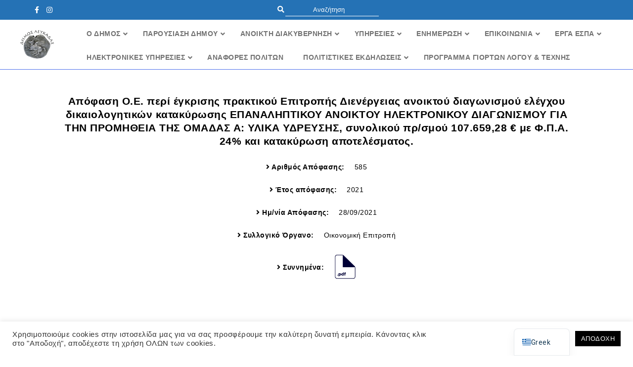

--- FILE ---
content_type: text/html; charset=UTF-8
request_url: https://lefkada.gov.gr/apofasis/apofasi-o-e-peri-egkrisis-praktikou-epitropis-dienergeias-anoiktou-diagonismou-elegchou-dikaiologitikon-katakyrosis-epanaliptikou-anoiktou-ilektronikou-diagonismou-gia-tin-promitheia-tis-omadas-a-ylik/
body_size: 34123
content:
<!DOCTYPE html>

<html lang="el" xmlns:og="http://opengraphprotocol.org/schema/" xmlns:fb="http://www.facebook.com/2008/fbml">



<head>

  <meta charset="UTF-8" />

  <meta name="description" content="Απόφαση Ο.Ε. περί έγκρισης πρακτικού Επιτροπής Διενέργειας ανοικτού διαγωνισμού ελέγχου δικαιολογητικών κατακύρωσης  ΕΠΑΝΑΛΗΠΤΙΚΟΥ ΑΝΟΙΚΤΟΥ ΗΛΕΚΤΡΟΝΙΚΟΥ ΔΙΑΓΩΝΙΣΜΟΥ ΓΙΑ ΤΗΝ ΠΡΟΜΗΘΕΙΑ ΤΗΣ ΟΜΑΔΑΣ Α: ΥΛΙΚΑ ΥΔΡΕΥΣΗΣ, συνολικού πρ/σμού 107.659,28 € με Φ.Π.Α. 24% και κατακύρωση αποτελέσματος." />

  <meta name="keywords" content="Δήμος Λευκάδας, lefkada, λευκάδα, Λευκάδα" />

  <meta name="viewport" content="width=device-width, initial-scale=1">



  <title>

    Απόφαση Ο.Ε. περί έγκρισης πρακτικού Επιτροπής Διενέργειας ανοικτού διαγωνισμού ελέγχου δικαιολογητικών κατακύρωσης  ΕΠΑΝΑΛΗΠΤΙΚΟΥ ΑΝΟΙΚΤΟΥ ΗΛΕΚΤΡΟΝΙΚΟΥ ΔΙΑΓΩΝΙΣΜΟΥ ΓΙΑ ΤΗΝ ΠΡΟΜΗΘΕΙΑ ΤΗΣ ΟΜΑΔΑΣ Α: ΥΛΙΚΑ ΥΔΡΕΥΣΗΣ, συνολικού πρ/σμού 107.659,28 € με Φ.Π.Α. 24% και κατακύρωση αποτελέσματος. | Δήμος Λευκάδας &#8211; Επίσημη Διαδικτυακή Πύλη
  </title>

  <!-- <script src="https://kit.fontawesome.com/95345bac54.js"></script> -->

  <link rel="stylesheet" href="https://unicons.iconscout.com/release/v0.0.4/css/unicons.css">

  <link href="https://fonts.googleapis.com/css?family=Roboto:300,400,500,700&amp;subset=greek,greek-ext" rel="stylesheet">

  <link href="https://fonts.googleapis.com/css?family=Source+Sans+Pro:300,300i,400,400i,600,600i,700,700i&display=swap&subset=greek" rel="stylesheet">



  <!-- Swiper -->

  <link rel="stylesheet" href="https://unpkg.com/swiper@6.8.4/swiper-bundle.css">

  <link rel="stylesheet" href="https://unpkg.com/swiper@6.8.4/swiper-bundle.css">





  <!-- Fonts -->

  <style>
    @font-face {

      font-family: Zona Pro;

      src: url('https://lefkada.gov.gr/wp-content/themes/portalv2/assets/fonts/zona/zona_pro-webfont.ttf');

      font-weight: normal;

    }
  </style>

  <!-- 
  ============================================================
 * ACCESSIBILITY / WCAG FIXES – SITE WIDE
 * ------------------------------------------------------------
-->
  <script>
    document.addEventListener('DOMContentLoaded', function() {
      const style = document.createElement('style');
      style.innerHTML = `
    /* ===== EMPTY EVENTS TEXT ===== */
    .mec-event-detail,
    .mec-event-detail * {
      color: #000000 !important;
      background-color: #ffffff !important;
      opacity: 1 !important;
    }

    /* ===== CALENDAR TOP SECTION ===== */
    .mec-calendar-topsec,
    .mec-calendar-topsec * {
      background: #ffffff !important;
      color: #000000 !important;
      opacity: 1 !important;
    }

    /* ===== SELECTED DAY ===== */
    .mec-calendar-day.mec-selected-day {
      background-color: #ffffff !important;
      color: #000000 !important;
    }

    /* ===== REMOVE MEC OVERLAYS / PSEUDO ELEMENTS ===== */
    .mec-calendar-topsec::before,
    .mec-calendar-topsec::after,
    .mec-event-detail::before,
    .mec-event-detail::after {
      display: none !important;
      content: none !important;
    }
  `;
      document.head.appendChild(style);
    });
  </script>
  <script>
    document.addEventListener('DOMContentLoaded', function() {

      /* =====================================================
       * 1) ICON-ONLY LINKS → aria-label fallback
       * ===================================================== */
      document.querySelectorAll('a').forEach(function(link) {
        if (link.hasAttribute('aria-label')) return;

        const text = link.textContent.trim();
        const href = link.getAttribute('href') || '';

        const hasIconOnly =
          text.length === 0 && link.querySelector('i, svg, img');

        if (!hasIconOnly) return;

        if (href.includes('facebook')) {
          link.setAttribute('aria-label', 'Δήμος Λευκάδας στο Facebook');
        } else if (href.includes('instagram')) {
          link.setAttribute('aria-label', 'Δήμος Λευκάδας στο Instagram');
        } else if (href.includes('twitter')) {
          link.setAttribute('aria-label', 'Δήμος Λευκάδας στο Twitter');
        } else if (href.includes('linkedin')) {
          link.setAttribute('aria-label', 'Δήμος Λευκάδας στο LinkedIn');
        } else {
          link.setAttribute('aria-label', 'Δήμος Λευκάδας');
        }
      });

      /* =====================================================
       * 2) "Περισσότερα" / generic article links
       *    → μοναδικό aria-label με τίτλο
       * ===================================================== */
      document.querySelectorAll('.press-release-card a').forEach(function(link) {
        if (link.hasAttribute('aria-label')) return;

        const text = link.textContent.trim();
        if (!['Περισσότερα', 'Περισσότερα >', 'Read more'].includes(text)) return;

        const card = link.closest('.press-release-card');
        if (!card) return;

        const titleEl =
          card.querySelector('p.excerpt, h2, h3, h4');

        const title = titleEl ? titleEl.textContent.trim() : '';

        if (title) {
          link.setAttribute(
            'aria-label',
            'Διαβάστε περισσότερα για: ' + title
          );
        } else {
          link.setAttribute(
            'aria-label',
            'Διαβάστε περισσότερα – Δήμος Λευκάδας'
          );
        }
      });

      /* =====================================================
       * 3) Social share icons μέσα σε άρθρα
       * ===================================================== */
      document.querySelectorAll('.social-icons a').forEach(function(link) {
        if (link.hasAttribute('aria-label')) return;

        const href = link.getAttribute('href') || '';

        if (href.includes('facebook')) {
          link.setAttribute('aria-label', 'Κοινοποίηση στο Facebook');
        } else if (href.includes('twitter')) {
          link.setAttribute('aria-label', 'Κοινοποίηση στο Twitter');
        } else if (href.includes('linkedin')) {
          link.setAttribute('aria-label', 'Κοινοποίηση στο LinkedIn');
        } else {
          link.setAttribute('aria-label', 'Κοινοποίηση');
        }
      });

      /* =====================================================
       * 4) Footer / policy links (fallback)
       * ===================================================== */
      document.querySelectorAll('a[href*="politikh-prostasias"]').forEach(function(link) {
        if (link.hasAttribute('aria-label')) return;

        link.setAttribute(
          'aria-label',
          'Πολιτική Προστασίας Προσωπικών Δεδομένων – Δήμος Λευκάδας'
        );
      });

    });
  </script>
  <script>
    document.addEventListener('DOMContentLoaded', function() {

      document
        .querySelectorAll('.press-release-card .article-details .meta > a')
        .forEach(function(link) {

          // Αν έχει ήδη aria-label → μην το πειράξεις
          if (link.hasAttribute('aria-label')) return;

          // Βρες τον τίτλο του άρθρου από το card
          const card = link.closest('.press-release-card');
          if (!card) return;

          const titleEl =
            card.querySelector('p.excerpt, h2, h3, h4');

          const title = titleEl ? titleEl.textContent.trim() : '';

          if (title) {
            link.setAttribute(
              'aria-label',
              'Μετάβαση στο άρθρο: ' + title
            );
          } else {
            link.setAttribute(
              'aria-label',
              'Μετάβαση στο άρθρο – Δήμος Λευκάδας'
            );
          }
        });

    });
  </script>
  <script>
    document.addEventListener('DOMContentLoaded', function() {

      document.querySelectorAll('[tabindex]').forEach(function(el) {
        const value = parseInt(el.getAttribute('tabindex'), 10);

        // Αν tabindex > 0 → αφαίρεσέ το
        if (value > 0) {
          el.removeAttribute('tabindex');
        }
      });

    });
  </script>
  <script>
    document.addEventListener('DOMContentLoaded', function() {

      document.querySelectorAll('h6.mec-table-side-title').forEach(function(h6) {
        const p = document.createElement('p');

        // κράτα class & περιεχόμενο
        p.className = h6.className;
        p.innerHTML = h6.innerHTML;

        // αντικατάσταση
        h6.parentNode.replaceChild(p, h6);
      });

    });
  </script>
  <script>
    document.addEventListener('DOMContentLoaded', function() {

      // Όλα τα λάθος dl του MEC calendar
      document.querySelectorAll(
        'dl.mec-calendar-table-head, dl.mec-calendar-row'
      ).forEach(function(dl) {

        const div = document.createElement('div');

        // κράτα classes & περιεχόμενο
        div.className = dl.className;
        div.innerHTML = dl.innerHTML;

        // αντικατάσταση
        dl.parentNode.replaceChild(div, dl);
      });

    });
  </script>
  <script>
    document.addEventListener('DOMContentLoaded', function() {

      // 1️⃣ Header (MO TU WE...)
      const head = document.querySelector('.mec-calendar-table-head');
      if (head && head.tagName !== 'DL') {
        const dl = document.createElement('dl');
        dl.className = 'mec-calendar-table-head';

        head.querySelectorAll('dt.mec-calendar-day-head').forEach(dt => {
          dl.appendChild(dt);
        });

        head.parentNode.replaceChild(dl, head);
      }

      // 2️⃣ Rows (days)
      document.querySelectorAll('.mec-calendar-row').forEach(row => {

        if (row.tagName === 'DL') return;

        const dl = document.createElement('dl');
        dl.className = 'mec-calendar-row';

        row.querySelectorAll('dt.mec-calendar-day').forEach(dt => {
          dl.appendChild(dt);
        });

        row.parentNode.replaceChild(dl, row);
      });

    });
  </script>
  <script>
    document.addEventListener('DOMContentLoaded', function() {

      document.querySelectorAll(
        'dl.mec-calendar-table-head, dl.mec-calendar-row'
      ).forEach(function(dl) {

        // Αφαίρεση semantic meaning
        dl.setAttribute('role', 'presentation');

      });

    });
  </script>
  <!-- <script>
    /**
     * =========================================================
     * WCAG FIX – INVALID <ul> STRUCTURE (menus/sidebars)
     * ---------------------------------------------------------
     * Ensures every <ul> contains only <li> as DIRECT children.
     * Fixes:
     * - text nodes directly inside <ul>
     * - <a> directly inside <ul>
     * - nested <ul> directly inside <ul> (wrap/attach under <li>)
     *
     * Uses MutationObserver because menus are often modified after load.
     * WCAG 1.3.1 / Lighthouse "Lists do not contain only <li>"
     * =========================================================
     */

    (function() {
      function normalizeUl(ul) {
        if (!ul || ul.__wcagFixed) return;

        // Loop until stable (because we may move nodes around)
        let changed = true;
        while (changed) {
          changed = false;

          const nodes = Array.from(ul.childNodes);

          for (let i = 0; i < nodes.length; i++) {
            const node = nodes[i];

            // ignore empty whitespace
            if (node.nodeType === Node.TEXT_NODE) {
              const txt = node.textContent.trim();
              if (!txt) continue;

              const li = document.createElement('li');
              li.textContent = txt;
              ul.replaceChild(li, node);
              changed = true;
              break;
            }

            if (node.nodeType !== Node.ELEMENT_NODE) continue;

            const tag = node.tagName;

            // Allowed direct children
            if (tag === 'LI' || tag === 'SCRIPT' || tag === 'TEMPLATE') continue;

            // If a nested UL is directly inside UL → attach to previous LI if possible
            if (tag === 'UL') {
              const prev = node.previousElementSibling;

              if (prev && prev.tagName === 'LI') {
                prev.appendChild(node); // move UL under previous LI
              } else {
                const li = document.createElement('li');
                ul.replaceChild(li, node);
                li.appendChild(node);
              }
              changed = true;
              break;
            }

            // Any other element (A, DIV, SPAN, etc.) → wrap in LI
            const li = document.createElement('li');
            ul.replaceChild(li, node);
            li.appendChild(node);
            changed = true;
            break;
          }
        }

        ul.__wcagFixed = true;

        // Also normalize nested <ul> inside this UL
        ul.querySelectorAll(':scope ul').forEach(normalizeUl);
      }

      function runFix() {
        // Prioritize the sidebar but also handle any ULs in it
        const sidebar = document.querySelector('#sidebar');
        if (sidebar && sidebar.tagName === 'UL') normalizeUl(sidebar);

        // If the issue appears elsewhere too, uncomment this:
        // document.querySelectorAll('ul').forEach(normalizeUl);
      }

      // Run now
      document.addEventListener('DOMContentLoaded', runFix);

      // Observe changes (menus often rendered/modified after load)
      const observer = new MutationObserver(function() {
        // allow DOM to settle
        window.requestAnimationFrame(runFix);
      });

      document.addEventListener('DOMContentLoaded', function() {
        const sidebar = document.querySelector('#sidebar');
        if (sidebar) {
          observer.observe(sidebar, {
            childList: true,
            subtree: true
          });
        }
      });
    })();
  </script> -->



  <!-- 
  ============================================================
 * ACCESSIBILITY / WCAG FIXES – SITE WIDE
 * ------------------------------------------------------------
-->

  <style>
    .breadcrumbs span[typeof='v:Breadcrumb'] span[typeof='v:Breadcrumb']:last-of-type {
      color: #000000 !important;
    }
  </style>




  <meta name='robots' content='max-image-preview:large' />
<link rel='dns-prefetch' href='//ajax.googleapis.com' />
<link rel='dns-prefetch' href='//fonts.googleapis.com' />
<link rel="alternate" type="application/rss+xml" title="Ροή RSS &raquo; Δήμος Λευκάδας - Επίσημη Διαδικτυακή Πύλη" href="https://lefkada.gov.gr/feed/" />
<link rel="alternate" type="application/rss+xml" title="Ροή Σχολίων &raquo; Δήμος Λευκάδας - Επίσημη Διαδικτυακή Πύλη" href="https://lefkada.gov.gr/comments/feed/" />
<link rel="alternate" title="oEmbed (JSON)" type="application/json+oembed" href="https://lefkada.gov.gr/wp-json/oembed/1.0/embed?url=https%3A%2F%2Flefkada.gov.gr%2Fapofasis%[base64]%2F" />
<link rel="alternate" title="oEmbed (XML)" type="text/xml+oembed" href="https://lefkada.gov.gr/wp-json/oembed/1.0/embed?url=https%3A%2F%2Flefkada.gov.gr%2Fapofasis%[base64]%2F&#038;format=xml" />
<meta property="og:title" content="Απόφαση Ο.Ε. περί έγκρισης πρακτικού Επιτροπής Διενέργειας ανοικτού διαγωνισμού ελέγχου δικαιολογητικών κατακύρωσης  ΕΠΑΝΑΛΗΠΤΙΚΟΥ ΑΝΟΙΚΤΟΥ ΗΛΕΚΤΡΟΝΙΚΟΥ ΔΙΑΓΩΝΙΣΜΟΥ ΓΙΑ ΤΗΝ ΠΡΟΜΗΘΕΙΑ ΤΗΣ ΟΜΑΔΑΣ Α: ΥΛΙΚΑ ΥΔΡΕΥΣΗΣ, συνολικού πρ/σμού 107.659,28 € με Φ.Π.Α. 24% και κατακύρωση αποτελέσματος."/><meta property="og:type" content="article"/><meta property="og:url" content="https://lefkada.gov.gr/apofasis/[base64]/"/><meta property="og:site_name" content="Δήμος Λευκάδας - Επίσημη Διαδικτυακή Πύλη"/><meta property="og:image" content="https://lefkada.gov.gr/wp-content/themes/portalv2/assets/share_social.png"/><style id='wp-img-auto-sizes-contain-inline-css' type='text/css'>
img:is([sizes=auto i],[sizes^="auto," i]){contain-intrinsic-size:3000px 1500px}
/*# sourceURL=wp-img-auto-sizes-contain-inline-css */
</style>
<link rel='stylesheet' id='mec-select2-style-css' href='https://lefkada.gov.gr/wp-content/plugins/modern-events-calendar-lite/assets/packages/select2/select2.min.css' type='text/css' media='all' />
<link rel='stylesheet' id='mec-font-icons-css' href='https://lefkada.gov.gr/wp-content/plugins/modern-events-calendar-lite/assets/css/iconfonts.css' type='text/css' media='all' />
<link rel='stylesheet' id='mec-frontend-style-css' href='https://lefkada.gov.gr/wp-content/plugins/modern-events-calendar-lite/assets/css/frontend.min.css' type='text/css' media='all' />
<link rel='stylesheet' id='mec-tooltip-style-css' href='https://lefkada.gov.gr/wp-content/plugins/modern-events-calendar-lite/assets/packages/tooltip/tooltip.css' type='text/css' media='all' />
<link rel='stylesheet' id='mec-tooltip-shadow-style-css' href='https://lefkada.gov.gr/wp-content/plugins/modern-events-calendar-lite/assets/packages/tooltip/tooltipster-sideTip-shadow.min.css' type='text/css' media='all' />
<link rel='stylesheet' id='featherlight-css' href='https://lefkada.gov.gr/wp-content/plugins/modern-events-calendar-lite/assets/packages/featherlight/featherlight.css' type='text/css' media='all' />
<link rel='stylesheet' id='mec-google-fonts-css' href='//fonts.googleapis.com/css?family=Montserrat%3A400%2C700%7CRoboto%3A100%2C300%2C400%2C700' type='text/css' media='all' />
<link rel='stylesheet' id='mec-lity-style-css' href='https://lefkada.gov.gr/wp-content/plugins/modern-events-calendar-lite/assets/packages/lity/lity.min.css' type='text/css' media='all' />
<link rel='stylesheet' id='mec-general-calendar-style-css' href='https://lefkada.gov.gr/wp-content/plugins/modern-events-calendar-lite/assets/css/mec-general-calendar.css' type='text/css' media='all' />
<style id='wp-emoji-styles-inline-css' type='text/css'>

	img.wp-smiley, img.emoji {
		display: inline !important;
		border: none !important;
		box-shadow: none !important;
		height: 1em !important;
		width: 1em !important;
		margin: 0 0.07em !important;
		vertical-align: -0.1em !important;
		background: none !important;
		padding: 0 !important;
	}
/*# sourceURL=wp-emoji-styles-inline-css */
</style>
<style id='wp-block-library-inline-css' type='text/css'>
:root{--wp-block-synced-color:#7a00df;--wp-block-synced-color--rgb:122,0,223;--wp-bound-block-color:var(--wp-block-synced-color);--wp-editor-canvas-background:#ddd;--wp-admin-theme-color:#007cba;--wp-admin-theme-color--rgb:0,124,186;--wp-admin-theme-color-darker-10:#006ba1;--wp-admin-theme-color-darker-10--rgb:0,107,160.5;--wp-admin-theme-color-darker-20:#005a87;--wp-admin-theme-color-darker-20--rgb:0,90,135;--wp-admin-border-width-focus:2px}@media (min-resolution:192dpi){:root{--wp-admin-border-width-focus:1.5px}}.wp-element-button{cursor:pointer}:root .has-very-light-gray-background-color{background-color:#eee}:root .has-very-dark-gray-background-color{background-color:#313131}:root .has-very-light-gray-color{color:#eee}:root .has-very-dark-gray-color{color:#313131}:root .has-vivid-green-cyan-to-vivid-cyan-blue-gradient-background{background:linear-gradient(135deg,#00d084,#0693e3)}:root .has-purple-crush-gradient-background{background:linear-gradient(135deg,#34e2e4,#4721fb 50%,#ab1dfe)}:root .has-hazy-dawn-gradient-background{background:linear-gradient(135deg,#faaca8,#dad0ec)}:root .has-subdued-olive-gradient-background{background:linear-gradient(135deg,#fafae1,#67a671)}:root .has-atomic-cream-gradient-background{background:linear-gradient(135deg,#fdd79a,#004a59)}:root .has-nightshade-gradient-background{background:linear-gradient(135deg,#330968,#31cdcf)}:root .has-midnight-gradient-background{background:linear-gradient(135deg,#020381,#2874fc)}:root{--wp--preset--font-size--normal:16px;--wp--preset--font-size--huge:42px}.has-regular-font-size{font-size:1em}.has-larger-font-size{font-size:2.625em}.has-normal-font-size{font-size:var(--wp--preset--font-size--normal)}.has-huge-font-size{font-size:var(--wp--preset--font-size--huge)}.has-text-align-center{text-align:center}.has-text-align-left{text-align:left}.has-text-align-right{text-align:right}.has-fit-text{white-space:nowrap!important}#end-resizable-editor-section{display:none}.aligncenter{clear:both}.items-justified-left{justify-content:flex-start}.items-justified-center{justify-content:center}.items-justified-right{justify-content:flex-end}.items-justified-space-between{justify-content:space-between}.screen-reader-text{border:0;clip-path:inset(50%);height:1px;margin:-1px;overflow:hidden;padding:0;position:absolute;width:1px;word-wrap:normal!important}.screen-reader-text:focus{background-color:#ddd;clip-path:none;color:#444;display:block;font-size:1em;height:auto;left:5px;line-height:normal;padding:15px 23px 14px;text-decoration:none;top:5px;width:auto;z-index:100000}html :where(.has-border-color){border-style:solid}html :where([style*=border-top-color]){border-top-style:solid}html :where([style*=border-right-color]){border-right-style:solid}html :where([style*=border-bottom-color]){border-bottom-style:solid}html :where([style*=border-left-color]){border-left-style:solid}html :where([style*=border-width]){border-style:solid}html :where([style*=border-top-width]){border-top-style:solid}html :where([style*=border-right-width]){border-right-style:solid}html :where([style*=border-bottom-width]){border-bottom-style:solid}html :where([style*=border-left-width]){border-left-style:solid}html :where(img[class*=wp-image-]){height:auto;max-width:100%}:where(figure){margin:0 0 1em}html :where(.is-position-sticky){--wp-admin--admin-bar--position-offset:var(--wp-admin--admin-bar--height,0px)}@media screen and (max-width:600px){html :where(.is-position-sticky){--wp-admin--admin-bar--position-offset:0px}}

/*# sourceURL=wp-block-library-inline-css */
</style><style id='global-styles-inline-css' type='text/css'>
:root{--wp--preset--aspect-ratio--square: 1;--wp--preset--aspect-ratio--4-3: 4/3;--wp--preset--aspect-ratio--3-4: 3/4;--wp--preset--aspect-ratio--3-2: 3/2;--wp--preset--aspect-ratio--2-3: 2/3;--wp--preset--aspect-ratio--16-9: 16/9;--wp--preset--aspect-ratio--9-16: 9/16;--wp--preset--color--black: #000000;--wp--preset--color--cyan-bluish-gray: #abb8c3;--wp--preset--color--white: #ffffff;--wp--preset--color--pale-pink: #f78da7;--wp--preset--color--vivid-red: #cf2e2e;--wp--preset--color--luminous-vivid-orange: #ff6900;--wp--preset--color--luminous-vivid-amber: #fcb900;--wp--preset--color--light-green-cyan: #7bdcb5;--wp--preset--color--vivid-green-cyan: #00d084;--wp--preset--color--pale-cyan-blue: #8ed1fc;--wp--preset--color--vivid-cyan-blue: #0693e3;--wp--preset--color--vivid-purple: #9b51e0;--wp--preset--gradient--vivid-cyan-blue-to-vivid-purple: linear-gradient(135deg,rgb(6,147,227) 0%,rgb(155,81,224) 100%);--wp--preset--gradient--light-green-cyan-to-vivid-green-cyan: linear-gradient(135deg,rgb(122,220,180) 0%,rgb(0,208,130) 100%);--wp--preset--gradient--luminous-vivid-amber-to-luminous-vivid-orange: linear-gradient(135deg,rgb(252,185,0) 0%,rgb(255,105,0) 100%);--wp--preset--gradient--luminous-vivid-orange-to-vivid-red: linear-gradient(135deg,rgb(255,105,0) 0%,rgb(207,46,46) 100%);--wp--preset--gradient--very-light-gray-to-cyan-bluish-gray: linear-gradient(135deg,rgb(238,238,238) 0%,rgb(169,184,195) 100%);--wp--preset--gradient--cool-to-warm-spectrum: linear-gradient(135deg,rgb(74,234,220) 0%,rgb(151,120,209) 20%,rgb(207,42,186) 40%,rgb(238,44,130) 60%,rgb(251,105,98) 80%,rgb(254,248,76) 100%);--wp--preset--gradient--blush-light-purple: linear-gradient(135deg,rgb(255,206,236) 0%,rgb(152,150,240) 100%);--wp--preset--gradient--blush-bordeaux: linear-gradient(135deg,rgb(254,205,165) 0%,rgb(254,45,45) 50%,rgb(107,0,62) 100%);--wp--preset--gradient--luminous-dusk: linear-gradient(135deg,rgb(255,203,112) 0%,rgb(199,81,192) 50%,rgb(65,88,208) 100%);--wp--preset--gradient--pale-ocean: linear-gradient(135deg,rgb(255,245,203) 0%,rgb(182,227,212) 50%,rgb(51,167,181) 100%);--wp--preset--gradient--electric-grass: linear-gradient(135deg,rgb(202,248,128) 0%,rgb(113,206,126) 100%);--wp--preset--gradient--midnight: linear-gradient(135deg,rgb(2,3,129) 0%,rgb(40,116,252) 100%);--wp--preset--font-size--small: 13px;--wp--preset--font-size--medium: 20px;--wp--preset--font-size--large: 36px;--wp--preset--font-size--x-large: 42px;--wp--preset--spacing--20: 0.44rem;--wp--preset--spacing--30: 0.67rem;--wp--preset--spacing--40: 1rem;--wp--preset--spacing--50: 1.5rem;--wp--preset--spacing--60: 2.25rem;--wp--preset--spacing--70: 3.38rem;--wp--preset--spacing--80: 5.06rem;--wp--preset--shadow--natural: 6px 6px 9px rgba(0, 0, 0, 0.2);--wp--preset--shadow--deep: 12px 12px 50px rgba(0, 0, 0, 0.4);--wp--preset--shadow--sharp: 6px 6px 0px rgba(0, 0, 0, 0.2);--wp--preset--shadow--outlined: 6px 6px 0px -3px rgb(255, 255, 255), 6px 6px rgb(0, 0, 0);--wp--preset--shadow--crisp: 6px 6px 0px rgb(0, 0, 0);}:where(.is-layout-flex){gap: 0.5em;}:where(.is-layout-grid){gap: 0.5em;}body .is-layout-flex{display: flex;}.is-layout-flex{flex-wrap: wrap;align-items: center;}.is-layout-flex > :is(*, div){margin: 0;}body .is-layout-grid{display: grid;}.is-layout-grid > :is(*, div){margin: 0;}:where(.wp-block-columns.is-layout-flex){gap: 2em;}:where(.wp-block-columns.is-layout-grid){gap: 2em;}:where(.wp-block-post-template.is-layout-flex){gap: 1.25em;}:where(.wp-block-post-template.is-layout-grid){gap: 1.25em;}.has-black-color{color: var(--wp--preset--color--black) !important;}.has-cyan-bluish-gray-color{color: var(--wp--preset--color--cyan-bluish-gray) !important;}.has-white-color{color: var(--wp--preset--color--white) !important;}.has-pale-pink-color{color: var(--wp--preset--color--pale-pink) !important;}.has-vivid-red-color{color: var(--wp--preset--color--vivid-red) !important;}.has-luminous-vivid-orange-color{color: var(--wp--preset--color--luminous-vivid-orange) !important;}.has-luminous-vivid-amber-color{color: var(--wp--preset--color--luminous-vivid-amber) !important;}.has-light-green-cyan-color{color: var(--wp--preset--color--light-green-cyan) !important;}.has-vivid-green-cyan-color{color: var(--wp--preset--color--vivid-green-cyan) !important;}.has-pale-cyan-blue-color{color: var(--wp--preset--color--pale-cyan-blue) !important;}.has-vivid-cyan-blue-color{color: var(--wp--preset--color--vivid-cyan-blue) !important;}.has-vivid-purple-color{color: var(--wp--preset--color--vivid-purple) !important;}.has-black-background-color{background-color: var(--wp--preset--color--black) !important;}.has-cyan-bluish-gray-background-color{background-color: var(--wp--preset--color--cyan-bluish-gray) !important;}.has-white-background-color{background-color: var(--wp--preset--color--white) !important;}.has-pale-pink-background-color{background-color: var(--wp--preset--color--pale-pink) !important;}.has-vivid-red-background-color{background-color: var(--wp--preset--color--vivid-red) !important;}.has-luminous-vivid-orange-background-color{background-color: var(--wp--preset--color--luminous-vivid-orange) !important;}.has-luminous-vivid-amber-background-color{background-color: var(--wp--preset--color--luminous-vivid-amber) !important;}.has-light-green-cyan-background-color{background-color: var(--wp--preset--color--light-green-cyan) !important;}.has-vivid-green-cyan-background-color{background-color: var(--wp--preset--color--vivid-green-cyan) !important;}.has-pale-cyan-blue-background-color{background-color: var(--wp--preset--color--pale-cyan-blue) !important;}.has-vivid-cyan-blue-background-color{background-color: var(--wp--preset--color--vivid-cyan-blue) !important;}.has-vivid-purple-background-color{background-color: var(--wp--preset--color--vivid-purple) !important;}.has-black-border-color{border-color: var(--wp--preset--color--black) !important;}.has-cyan-bluish-gray-border-color{border-color: var(--wp--preset--color--cyan-bluish-gray) !important;}.has-white-border-color{border-color: var(--wp--preset--color--white) !important;}.has-pale-pink-border-color{border-color: var(--wp--preset--color--pale-pink) !important;}.has-vivid-red-border-color{border-color: var(--wp--preset--color--vivid-red) !important;}.has-luminous-vivid-orange-border-color{border-color: var(--wp--preset--color--luminous-vivid-orange) !important;}.has-luminous-vivid-amber-border-color{border-color: var(--wp--preset--color--luminous-vivid-amber) !important;}.has-light-green-cyan-border-color{border-color: var(--wp--preset--color--light-green-cyan) !important;}.has-vivid-green-cyan-border-color{border-color: var(--wp--preset--color--vivid-green-cyan) !important;}.has-pale-cyan-blue-border-color{border-color: var(--wp--preset--color--pale-cyan-blue) !important;}.has-vivid-cyan-blue-border-color{border-color: var(--wp--preset--color--vivid-cyan-blue) !important;}.has-vivid-purple-border-color{border-color: var(--wp--preset--color--vivid-purple) !important;}.has-vivid-cyan-blue-to-vivid-purple-gradient-background{background: var(--wp--preset--gradient--vivid-cyan-blue-to-vivid-purple) !important;}.has-light-green-cyan-to-vivid-green-cyan-gradient-background{background: var(--wp--preset--gradient--light-green-cyan-to-vivid-green-cyan) !important;}.has-luminous-vivid-amber-to-luminous-vivid-orange-gradient-background{background: var(--wp--preset--gradient--luminous-vivid-amber-to-luminous-vivid-orange) !important;}.has-luminous-vivid-orange-to-vivid-red-gradient-background{background: var(--wp--preset--gradient--luminous-vivid-orange-to-vivid-red) !important;}.has-very-light-gray-to-cyan-bluish-gray-gradient-background{background: var(--wp--preset--gradient--very-light-gray-to-cyan-bluish-gray) !important;}.has-cool-to-warm-spectrum-gradient-background{background: var(--wp--preset--gradient--cool-to-warm-spectrum) !important;}.has-blush-light-purple-gradient-background{background: var(--wp--preset--gradient--blush-light-purple) !important;}.has-blush-bordeaux-gradient-background{background: var(--wp--preset--gradient--blush-bordeaux) !important;}.has-luminous-dusk-gradient-background{background: var(--wp--preset--gradient--luminous-dusk) !important;}.has-pale-ocean-gradient-background{background: var(--wp--preset--gradient--pale-ocean) !important;}.has-electric-grass-gradient-background{background: var(--wp--preset--gradient--electric-grass) !important;}.has-midnight-gradient-background{background: var(--wp--preset--gradient--midnight) !important;}.has-small-font-size{font-size: var(--wp--preset--font-size--small) !important;}.has-medium-font-size{font-size: var(--wp--preset--font-size--medium) !important;}.has-large-font-size{font-size: var(--wp--preset--font-size--large) !important;}.has-x-large-font-size{font-size: var(--wp--preset--font-size--x-large) !important;}
/*# sourceURL=global-styles-inline-css */
</style>

<style id='classic-theme-styles-inline-css' type='text/css'>
/*! This file is auto-generated */
.wp-block-button__link{color:#fff;background-color:#32373c;border-radius:9999px;box-shadow:none;text-decoration:none;padding:calc(.667em + 2px) calc(1.333em + 2px);font-size:1.125em}.wp-block-file__button{background:#32373c;color:#fff;text-decoration:none}
/*# sourceURL=/wp-includes/css/classic-themes.min.css */
</style>
<link rel='stylesheet' id='contact-form-7-css' href='https://lefkada.gov.gr/wp-content/plugins/contact-form-7/includes/css/styles.css' type='text/css' media='all' />
<link rel='stylesheet' id='cookie-law-info-css' href='https://lefkada.gov.gr/wp-content/plugins/cookie-law-info/legacy/public/css/cookie-law-info-public.css' type='text/css' media='all' />
<link rel='stylesheet' id='cookie-law-info-gdpr-css' href='https://lefkada.gov.gr/wp-content/plugins/cookie-law-info/legacy/public/css/cookie-law-info-gdpr.css' type='text/css' media='all' />
<link rel='stylesheet' id='dae-download-css' href='https://lefkada.gov.gr/wp-content/plugins/download-after-email/css/download.css' type='text/css' media='all' />
<link rel='stylesheet' id='dashicons-css' href='https://lefkada.gov.gr/wp-includes/css/dashicons.min.css' type='text/css' media='all' />
<link rel='stylesheet' id='dae-fa-css' href='https://lefkada.gov.gr/wp-content/plugins/download-after-email/css/all.css' type='text/css' media='all' />
<link rel='stylesheet' id='ub-extension-style-css-css' href='https://lefkada.gov.gr/wp-content/plugins/ultimate-blocks/src/extensions/style.css' type='text/css' media='all' />
<link rel='stylesheet' id='style-css' href='https://lefkada.gov.gr/wp-content/themes/portalv2/style.css' type='text/css' media='all' />
<link rel='stylesheet' id='main-css' href='https://lefkada.gov.gr/wp-content/themes/portalv2/scss/main.css' type='text/css' media='all' />
<link rel='stylesheet' id='fa5-css' href='https://lefkada.gov.gr/wp-content/themes/portalv2/assets/fa5.css' type='text/css' media='all' />
<link rel='stylesheet' id='trp-language-switcher-v2-css' href='https://lefkada.gov.gr/wp-content/plugins/translatepress-multilingual/assets/css/trp-language-switcher-v2.css' type='text/css' media='all' />
<link rel='stylesheet' id='ubermenu-css' href='https://lefkada.gov.gr/wp-content/plugins/ubermenu/pro/assets/css/ubermenu.min.css' type='text/css' media='all' />
<link rel='stylesheet' id='ubermenu-grey-white-css' href='https://lefkada.gov.gr/wp-content/plugins/ubermenu/assets/css/skins/blackwhite.css' type='text/css' media='all' />
<link rel='stylesheet' id='ubermenu-font-awesome-all-css' href='https://lefkada.gov.gr/wp-content/plugins/ubermenu/assets/fontawesome/css/all.min.css' type='text/css' media='all' />
<script type="text/javascript" src="https://ajax.googleapis.com/ajax/libs/jquery/3.5.1/jquery.min.js" id="jquery-js"></script>
<script type="text/javascript" src="https://lefkada.gov.gr/wp-content/plugins/modern-events-calendar-lite/assets/js/mec-general-calendar.js" id="mec-general-calendar-script-js"></script>
<script type="text/javascript" id="mec-frontend-script-js-extra">
/* <![CDATA[ */
var mecdata = {"day":"day","days":"days","hour":"hour","hours":"hours","minute":"minute","minutes":"minutes","second":"second","seconds":"seconds","elementor_edit_mode":"no","recapcha_key":"","ajax_url":"https://lefkada.gov.gr/wp-admin/admin-ajax.php","fes_nonce":"5ec580b548","current_year":"2026","current_month":"01","datepicker_format":"dd-mm-yy&d-m-Y"};
//# sourceURL=mec-frontend-script-js-extra
/* ]]> */
</script>
<script type="text/javascript" src="https://lefkada.gov.gr/wp-content/plugins/modern-events-calendar-lite/assets/js/frontend.js" id="mec-frontend-script-js"></script>
<script type="text/javascript" src="https://lefkada.gov.gr/wp-content/plugins/modern-events-calendar-lite/assets/js/events.js" id="mec-events-script-js"></script>
<script type="text/javascript" id="cookie-law-info-js-extra">
/* <![CDATA[ */
var Cli_Data = {"nn_cookie_ids":[],"cookielist":[],"non_necessary_cookies":[],"ccpaEnabled":"","ccpaRegionBased":"","ccpaBarEnabled":"","strictlyEnabled":["necessary","obligatoire"],"ccpaType":"gdpr","js_blocking":"1","custom_integration":"","triggerDomRefresh":"","secure_cookies":""};
var cli_cookiebar_settings = {"animate_speed_hide":"500","animate_speed_show":"500","background":"#FFF","border":"#b1a6a6c2","border_on":"","button_1_button_colour":"#000000","button_1_button_hover":"#000000","button_1_link_colour":"#fff","button_1_as_button":"1","button_1_new_win":"","button_2_button_colour":"#333","button_2_button_hover":"#292929","button_2_link_colour":"#444","button_2_as_button":"","button_2_hidebar":"","button_3_button_colour":"#3566bb","button_3_button_hover":"#2a5296","button_3_link_colour":"#fff","button_3_as_button":"1","button_3_new_win":"","button_4_button_colour":"#000","button_4_button_hover":"#000000","button_4_link_colour":"#333333","button_4_as_button":"","button_7_button_colour":"#000000","button_7_button_hover":"#000000","button_7_link_colour":"#fff","button_7_as_button":"1","button_7_new_win":"","font_family":"inherit","header_fix":"","notify_animate_hide":"1","notify_animate_show":"","notify_div_id":"#cookie-law-info-bar","notify_position_horizontal":"right","notify_position_vertical":"bottom","scroll_close":"","scroll_close_reload":"","accept_close_reload":"","reject_close_reload":"","showagain_tab":"","showagain_background":"#fff","showagain_border":"#000","showagain_div_id":"#cookie-law-info-again","showagain_x_position":"100px","text":"#333333","show_once_yn":"","show_once":"10000","logging_on":"","as_popup":"","popup_overlay":"1","bar_heading_text":"","cookie_bar_as":"banner","popup_showagain_position":"bottom-right","widget_position":"left"};
var log_object = {"ajax_url":"https://lefkada.gov.gr/wp-admin/admin-ajax.php"};
//# sourceURL=cookie-law-info-js-extra
/* ]]> */
</script>
<script type="text/javascript" src="https://lefkada.gov.gr/wp-content/plugins/cookie-law-info/legacy/public/js/cookie-law-info-public.js" id="cookie-law-info-js"></script>
<script type="text/javascript" src="https://lefkada.gov.gr/wp-content/plugins/translatepress-multilingual/assets/js/trp-frontend-language-switcher.js" id="trp-language-switcher-js-v2-js"></script>
<link rel="https://api.w.org/" href="https://lefkada.gov.gr/wp-json/" /><link rel="EditURI" type="application/rsd+xml" title="RSD" href="https://lefkada.gov.gr/xmlrpc.php?rsd" />
<link rel="canonical" href="https://lefkada.gov.gr/apofasis/[base64]/" />
<link rel='shortlink' href='https://lefkada.gov.gr/?p=3593' />
<style id="ubermenu-custom-generated-css">
/** Font Awesome 4 Compatibility **/
.fa{font-style:normal;font-variant:normal;font-weight:normal;font-family:FontAwesome;}

/** UberMenu Custom Menu Styles (Customizer) **/
/* main */
 .ubermenu.ubermenu-main { background:none; border:none; box-shadow:none; }
 .ubermenu.ubermenu-main .ubermenu-item-level-0 > .ubermenu-target { border:none; box-shadow:none; background-color:#ffffff; background:-webkit-gradient(linear,left top,left bottom,from(#ffffff),to(#ffffff)); background:-webkit-linear-gradient(top,#ffffff,#ffffff); background:-moz-linear-gradient(top,#ffffff,#ffffff); background:-ms-linear-gradient(top,#ffffff,#ffffff); background:-o-linear-gradient(top,#ffffff,#ffffff); background:linear-gradient(top,#ffffff,#ffffff); }
 .ubermenu.ubermenu-main.ubermenu-horizontal .ubermenu-submenu-drop.ubermenu-submenu-align-left_edge_bar, .ubermenu.ubermenu-main.ubermenu-horizontal .ubermenu-submenu-drop.ubermenu-submenu-align-full_width { left:0; }
 .ubermenu.ubermenu-main.ubermenu-horizontal .ubermenu-item-level-0.ubermenu-active > .ubermenu-submenu-drop, .ubermenu.ubermenu-main.ubermenu-horizontal:not(.ubermenu-transition-shift) .ubermenu-item-level-0 > .ubermenu-submenu-drop { margin-top:0; }
 .ubermenu-main .ubermenu-item-level-0 > .ubermenu-target { color:#707070; }
 .ubermenu.ubermenu-main .ubermenu-item-level-0:hover > .ubermenu-target, .ubermenu-main .ubermenu-item-level-0.ubermenu-active > .ubermenu-target { color:#707070; }
 .ubermenu-main .ubermenu-item-level-0.ubermenu-current-menu-item > .ubermenu-target, .ubermenu-main .ubermenu-item-level-0.ubermenu-current-menu-parent > .ubermenu-target, .ubermenu-main .ubermenu-item-level-0.ubermenu-current-menu-ancestor > .ubermenu-target { color:#ffffff; }
 .ubermenu-main .ubermenu-item.ubermenu-item-level-0 > .ubermenu-highlight { color:#ffffff; }


/* Status: Loaded from Transient */

</style><link rel="alternate" hreflang="el" href="https://lefkada.gov.gr/apofasis/[base64]/"/>
<link rel="alternate" hreflang="en-GB" href="https://lefkada.gov.gr/en/apofasis/[base64]/"/>
<link rel="alternate" hreflang="en" href="https://lefkada.gov.gr/en/apofasis/[base64]/"/>
<style type="text/css">.recentcomments a{display:inline !important;padding:0 !important;margin:0 !important;}</style><link rel="icon" href="https://lefkada.gov.gr/wp-content/uploads/2021/04/60876951_3156346844379217_8936906870786883584_n-150x150.png" sizes="32x32" />
<link rel="icon" href="https://lefkada.gov.gr/wp-content/uploads/2021/04/60876951_3156346844379217_8936906870786883584_n-300x300.png" sizes="192x192" />
<link rel="apple-touch-icon" href="https://lefkada.gov.gr/wp-content/uploads/2021/04/60876951_3156346844379217_8936906870786883584_n-300x300.png" />
<meta name="msapplication-TileImage" content="https://lefkada.gov.gr/wp-content/uploads/2021/04/60876951_3156346844379217_8936906870786883584_n-300x300.png" />
		<style type="text/css" id="wp-custom-css">
			.wpcf7-form label {
	display:block!important;
}
.wpcf7-form-control:not(.wpcf7-checkbox):not(.wpcf7-radio) {
    font-size: 13px;
    padding: 14px;
    height: auto;
    outline: none;
    box-shadow: inset 1px 2px 0 rgb(0 0 0 / 6%);
    border: 1px solid #d9d9d9;
    width: 100%;
}

section.hero #hero .hero-inner {
    position: absolute;
    left: 0;
    right: 0;
    top: 40%;
    color: white;
    text-align: center;
    z-index: 10;
}



section.hero #hero .hero-inner > p:not(:last-child) {
    margin-bottom: 1rem;
    font-size: 30px;
	 
}

section.hero #hero .hero-inner p {
    font-size: 3.6rem;
    font-weight: bold;
    text-shadow: 0px 3px 6px #00000029;
	
}



section.buttons {
	margin-top: -16px;
}





section.hero #hero .swiper-slide:after {
    content: '';
    position: absolute;
    bottom: 0;
    left: 0;
    height: 100%;
    width: 100%;
    z-index: 1;
    background: #1a2e469c;
    opacity: 0.5;
}


section.greetings .wrapper .section-title {
    text-align: center;
	  color: #3a3e70;
    margin-bottom: 40px;
    line-height: 1.3;
    font-size: 24px;
    padding: 0 40px;
}




body.single .container .grid .blog-main article .entry-header small, body.page .container .grid .blog-main article .entry-header small {
    display: none;
    margin-top: 15px;
}


/* anakoinoseis */
body.category #primary .site-content .single-item .entry-header small {
    
    margin-bottom: 10px;
}


section.greetings {
    color: #3a3e70;
    font-size: 16px;
    background-color: #f7f7f7;
    width: 100%;
    max-width: 100%;
    margin: auto;
    padding-top: 40px;
    padding-bottom: 40px;
}



body.page-template-template-contact main div[role='form'] form input[type='checkbox'] {
    display: inline-block;
    width: auto;
    position: relative;
    top: 15px;
}

body.page-template-template-contact main * {
    margin: 10px 0px;
    color: #000036;
}

/* apofaseis */
#sidebar li.hasChild .second {
    padding-right: 40px;
    display: none;
}
		</style>
		
<link rel='stylesheet' id='cookie-law-info-table-css' href='https://lefkada.gov.gr/wp-content/plugins/cookie-law-info/legacy/public/css/cookie-law-info-table.css' type='text/css' media='all' />
</head>



<body class="wp-singular apofasis-template-default single single-apofasis postid-3593 wp-custom-logo wp-theme-portalv2 translatepress-el">



      <!-- <style>
        #mhb:before {
            font-family: "Font Awesome 5 Free";
            content: "\f002";
            display: inline-block;
            vertical-align: middle;
            font-weight: 900;
            padding-right: 2px;
            margin-top: 5px;
        }

        #mhd a {
            padding-right: 10px;
        }

        #mhb input {
            background: none;
            border: none;
            color: #fff;
            padding-top: 5px;
            padding-bottom: 5px;
            padding-left: 10px;
            padding-right: 10px;
        }

        #mhb input::placeholder {
            color: #fff;
            text-align: center;
        }

        @media all and (max-width: 800px) {
            #minihead {
                display: none;
            }

            #mh0 {
                flex-direction: column !important;
                padding-top: 20px;
                padding-bottom: 20px
            }

            #mha {
                padding-top: 20px;
                padding-bottom: 20px
            }

            #mhb {
                padding-top: 40px;
                padding-bottom: 40px
            }

            #mhc {
                padding-top: 20px;
                padding-bottom: 40px;
                padding-right: 0 !important;
                padding-left: 0 !important
            }
        }

        .dropbtn {
            background-color: transparent;
            color: white;
            padding: 16px;
            font-size: 16px;
            border: none;
            padding-right: 50px;
        }

        .dropbtn i {
            margin-left: 6px;
            font-size: 15px;
            position: relative;
            top: -1px;
        }

        .dropdown {
            position: relative;
            display: inline-block;
        }

        .dropdown-content {
            display: none;
            position: absolute;
            background-color: #f1f1f1;
            min-width: 50px;
            box-shadow: 0px 8px 16px 0px rgba(0, 0, 0, 0.2);
            z-index: 1;
            bottom: -35px;
            left: 8px;
        }

        .dropdown-content a {
            color: black;
            padding: 12px 16px;
            text-decoration: none;
            display: block;
        }

        .dropdown-content a:hover {
            background-color: #ddd;
        }

        .dropdown:hover .dropdown-content {
            display: block;
        }

        .dropdown:hover .dropbtn {
            background-color: transparent;
        }
    </style> -->
        <!-- <form method="get" id="search" class="search responsive-show-block" action="https://lefkada.gov.gr" itemprop="potentialAction" itemscope itemtype="http://schema.org/SearchAction">
        <meta itemprop="target" content="https://lefkada.gov.gr/?s={s}" />
        <input type="search" role="search" placeholder="Αναζήτηση" title="Αναζήτηση" accesskey="s" itemprop="query-input" name="s" tabindex="1" required />
    </form> -->
    


  


  <div id="minihead">

    <div id="mh0">

      <div id="socials_inner">

        
          <a href="https://www.facebook.com/MunicipalityLefkada" target="_blank" aria-label="Δήμος Λευκάδας"><span class="fab fa-facebook-f"></span></a>

        
          <a href="https://www.instagram.com/lefkas_municipality/" target="_blank" aria-label="Δήμος Λευκάδας"><span class="fab fa-instagram"></span></a>

        

      </div>

      <!-- <div id="mha">Τηλεφωνικό κέντρο: +30</div> -->

      
      <div id="mhb">

        <div class="mhb-inner">

          <form method="get" id="search" class="search responsive-show-block" action="https://lefkada.gov.gr" itemprop="potentialAction" itemscope itemtype="http://schema.org/SearchAction">

            <meta itemprop="target" content="https://lefkada.gov.gr/?s={s}" />

            <input type="search" role="search" placeholder="Αναζήτηση" title="Αναζήτηση" accesskey="s" itemprop="query-input" name="s" tabindex="1" required />

          </form>

        </div>

      </div>

      
      
    </div>

  </div>





  <header class="main" id="header">

    <div class="header-outer">

      <div class="wrapper">



        <a class="logo-wrapper" style="display: inline-block;padding-top: .3125rem;padding-bottom: .3125rem;margin-right: 1rem;font-size: 1.25rem;line-height: inherit;white-space: nowrap;" href="https://lefkada.gov.gr">

          <img class="logo" src="https://lefkada.gov.gr/wp-content/uploads/2021/05/logo.svg" class="d-inline-block align-top main-logo" alt="site-logo">

        </a>



        <div id="responsive-menu-toggle">

          <button class="hamburger hamburger--3dy" type="button">

            <span class="hamburger-box">

              <span class="hamburger-inner"></span>

            </span>



            <div id="responsive-header-menu-container">

              <div class="menu"><ul>
<li id="menu-item-3298" class="menu-item-3298"><a></a></li>
<li id="menu-item-13149" class="menu-item-13149"><a></a></li>
<li id="menu-item-2993" class="menu-item-2993"><a></a></li>
<li id="menu-item-2916" class="menu-item-2916"><a></a></li>
<li id="menu-item-2999" class="menu-item-2999"><a></a></li>
<li id="menu-item-3218" class="menu-item-3218"><a></a></li>
<li id="menu-item-1257" class="menu-item-1257"><a></a></li>
<li id="menu-item-3004" class="menu-item-3004"><a></a></li>
<li id="menu-item-19276" class="menu-item-19276"><a></a></li>
<li id="menu-item-19137" class="menu-item-19137"><a></a></li>
<li id="menu-item-1067" class="menu-item-1067"><a></a></li>
<li id="menu-item-1017" class="menu-item-1017"><a></a></li>
<li id="menu-item-3142" class="menu-item-3142"><a></a></li>
<li id="menu-item-2942" class="menu-item-2942"><a></a></li>
<li id="menu-item-1407" class="menu-item-1407"><a></a></li>
<li id="menu-item-233" class="menu-item-233"><a></a></li>
<li id="menu-item-2985" class="menu-item-2985"><a></a></li>
<li id="menu-item-3062" class="menu-item-3062"><a></a></li>
<li id="menu-item-3067" class="menu-item-3067"><a></a></li>
<li id="menu-item-3011" class="menu-item-3011"><a></a></li>
<li id="menu-item-1020" class="menu-item-1020"><a></a></li>
<li id="menu-item-13655" class="menu-item-13655"><a></a></li>
<li id="menu-item-24942" class="menu-item-24942"><a></a></li>
<li id="menu-item-1569" class="menu-item-1569"><a></a></li>
<li id="menu-item-1014" class="menu-item-1014"><a></a></li>
<li id="menu-item-19213" class="menu-item-19213"><a></a></li>
<li id="menu-item-21896" class="menu-item-21896"><a></a></li>
<li id="menu-item-19215" class="menu-item-19215"><a></a></li>
<li id="menu-item-21900" class="menu-item-21900"><a></a></li>
<li id="menu-item-19223" class="menu-item-19223"><a></a></li>
<li id="menu-item-21903" class="menu-item-21903"><a></a></li>
<li id="menu-item-21906" class="menu-item-21906"><a></a></li>
<li id="menu-item-19195" class="menu-item-19195"><a></a></li>
<li id="menu-item-1073" class="menu-item-1073"><a></a></li>
<li id="menu-item-1238" class="menu-item-1238"><a></a></li>
<li id="menu-item-3017" class="menu-item-3017"><a></a></li>
<li id="menu-item-3120" class="menu-item-3120"><a></a></li>
<li id="menu-item-1249" class="menu-item-1249"><a></a></li>
<li id="menu-item-1024" class="menu-item-1024"><a></a></li>
<li id="menu-item-4190" class="menu-item-4190"><a></a></li>
<li id="menu-item-11849" class="menu-item-11849"><a></a></li>
<li id="menu-item-23000" class="menu-item-23000"><a></a></li>
<li id="menu-item-1229" class="menu-item-1229"><a></a></li>
<li id="menu-item-3022" class="menu-item-3022"><a></a></li>
<li id="menu-item-1029" class="menu-item-1029"><a></a></li>
<li id="menu-item-1409" class="menu-item-1409"><a></a></li>
<li id="menu-item-3201" class="menu-item-3201"><a></a></li>
<li id="menu-item-3177" class="menu-item-3177"><a></a></li>
<li id="menu-item-3196" class="menu-item-3196"><a></a></li>
<li id="menu-item-2950" class="menu-item-2950"><a></a></li>
<li id="menu-item-3114" class="menu-item-3114"><a></a></li>
<li id="menu-item-3125" class="menu-item-3125"><a></a></li>
<li id="menu-item-2955" class="menu-item-2955"><a></a></li>
<li id="menu-item-3135" class="menu-item-3135"><a></a></li>
<li id="menu-item-3073" class="menu-item-3073"><a></a></li>
<li id="menu-item-3028" class="menu-item-3028"><a></a></li>
<li id="menu-item-3033" class="menu-item-3033"><a></a></li>
<li id="menu-item-2970" class="menu-item-2970"><a></a></li>
<li id="menu-item-2961" class="menu-item-2961"><a></a></li>
<li id="menu-item-3038" class="menu-item-3038"><a></a></li>
<li id="menu-item-3080" class="menu-item-3080"><a></a></li>
<li id="menu-item-2934" class="menu-item-2934"><a></a></li>
<li id="menu-item-3043" class="menu-item-3043"><a></a></li>
<li id="menu-item-3085" class="menu-item-3085"><a></a></li>
<li id="menu-item-3165" class="menu-item-3165"><a></a></li>
<li id="menu-item-1233" class="menu-item-1233"><a></a></li>
<li id="menu-item-3130" class="menu-item-3130"><a></a></li>
<li id="menu-item-3093" class="menu-item-3093"><a></a></li>
<li id="menu-item-3" class="menu-item-3"><a></a></li>
<li id="menu-item-1430" class="menu-item-1430"><a></a></li>
<li id="menu-item-1444" class="menu-item-1444"><a></a></li>
<li id="menu-item-22705" class="menu-item-22705"><a></a></li>
<li id="menu-item-3099" class="menu-item-3099"><a></a></li>
<li id="menu-item-22712" class="menu-item-22712"><a></a></li>
<li id="menu-item-22710" class="menu-item-22710"><a></a></li>
<li id="menu-item-3222" class="menu-item-3222"><a></a></li>
<li id="menu-item-1081" class="menu-item-1081"><a></a></li>
<li id="menu-item-3050" class="menu-item-3050"><a></a></li>
<li id="menu-item-1022" class="menu-item-1022"><a></a></li>
<li id="menu-item-14787" class="menu-item-14787"><a></a></li>
<li id="menu-item-13439" class="menu-item-13439"><a></a></li>
<li id="menu-item-21813" class="menu-item-21813"><a></a></li>
<li id="menu-item-19168" class="menu-item-19168"><a></a></li>
<li id="menu-item-21745" class="menu-item-21745"><a></a></li>
<li id="menu-item-21776" class="menu-item-21776"><a></a></li>
<li id="menu-item-19225" class="menu-item-19225"><a></a></li>
<li id="menu-item-21782" class="menu-item-21782"><a></a></li>
<li id="menu-item-19171" class="menu-item-19171"><a></a></li>
<li id="menu-item-21784" class="menu-item-21784"><a></a></li>
<li id="menu-item-19173" class="menu-item-19173"><a></a></li>
<li id="menu-item-19227" class="menu-item-19227"><a></a></li>
<li id="menu-item-22830" class="menu-item-22830"><a></a></li>
<li id="menu-item-19229" class="menu-item-19229"><a></a></li>
<li id="menu-item-21791" class="menu-item-21791"><a></a></li>
<li id="menu-item-21794" class="menu-item-21794"><a></a></li>
<li id="menu-item-19239" class="menu-item-19239"><a></a></li>
<li id="menu-item-21798" class="menu-item-21798"><a></a></li>
<li id="menu-item-19175" class="menu-item-19175"><a></a></li>
<li id="menu-item-21801" class="menu-item-21801"><a></a></li>
<li id="menu-item-19197" class="menu-item-19197"><a></a></li>
<li id="menu-item-21804" class="menu-item-21804"><a></a></li>
<li id="menu-item-19199" class="menu-item-19199"><a></a></li>
<li id="menu-item-21807" class="menu-item-21807"><a></a></li>
<li id="menu-item-19177" class="menu-item-19177"><a></a></li>
<li id="menu-item-21862" class="menu-item-21862"><a></a></li>
<li id="menu-item-19179" class="menu-item-19179"><a></a></li>
<li id="menu-item-19241" class="menu-item-19241"><a></a></li>
<li id="menu-item-21818" class="menu-item-21818"><a></a></li>
<li id="menu-item-19217" class="menu-item-19217"><a></a></li>
<li id="menu-item-21821" class="menu-item-21821"><a></a></li>
<li id="menu-item-19243" class="menu-item-19243"><a></a></li>
<li id="menu-item-21824" class="menu-item-21824"><a></a></li>
<li id="menu-item-21827" class="menu-item-21827"><a></a></li>
<li id="menu-item-19181" class="menu-item-19181"><a></a></li>
<li id="menu-item-19245" class="menu-item-19245"><a></a></li>
<li id="menu-item-21830" class="menu-item-21830"><a></a></li>
<li id="menu-item-19231" class="menu-item-19231"><a></a></li>
<li id="menu-item-21833" class="menu-item-21833"><a></a></li>
<li id="menu-item-19233" class="menu-item-19233"><a></a></li>
<li id="menu-item-21836" class="menu-item-21836"><a></a></li>
<li id="menu-item-19219" class="menu-item-19219"><a></a></li>
<li id="menu-item-21839" class="menu-item-21839"><a></a></li>
<li id="menu-item-19235" class="menu-item-19235"><a></a></li>
<li id="menu-item-21842" class="menu-item-21842"><a></a></li>
<li id="menu-item-19201" class="menu-item-19201"><a></a></li>
<li id="menu-item-21845" class="menu-item-21845"><a></a></li>
<li id="menu-item-21848" class="menu-item-21848"><a></a></li>
<li id="menu-item-19183" class="menu-item-19183"><a></a></li>
<li id="menu-item-21851" class="menu-item-21851"><a></a></li>
<li id="menu-item-19185" class="menu-item-19185"><a></a></li>
<li id="menu-item-19247" class="menu-item-19247"><a></a></li>
<li id="menu-item-21854" class="menu-item-21854"><a></a></li>
<li id="menu-item-21858" class="menu-item-21858"><a></a></li>
<li id="menu-item-19187" class="menu-item-19187"><a></a></li>
<li id="menu-item-19203" class="menu-item-19203"><a></a></li>
<li id="menu-item-21865" class="menu-item-21865"><a></a></li>
<li id="menu-item-21868" class="menu-item-21868"><a></a></li>
<li id="menu-item-19189" class="menu-item-19189"><a></a></li>
<li id="menu-item-19221" class="menu-item-19221"><a></a></li>
<li id="menu-item-21871" class="menu-item-21871"><a></a></li>
<li id="menu-item-19249" class="menu-item-19249"><a></a></li>
<li id="menu-item-21874" class="menu-item-21874"><a></a></li>
<li id="menu-item-19205" class="menu-item-19205"><a></a></li>
<li id="menu-item-21877" class="menu-item-21877"><a></a></li>
<li id="menu-item-19207" class="menu-item-19207"><a></a></li>
<li id="menu-item-21880" class="menu-item-21880"><a></a></li>
<li id="menu-item-19251" class="menu-item-19251"><a></a></li>
<li id="menu-item-21883" class="menu-item-21883"><a></a></li>
<li id="menu-item-21887" class="menu-item-21887"><a></a></li>
<li id="menu-item-19191" class="menu-item-19191"><a></a></li>
<li id="menu-item-19237" class="menu-item-19237"><a></a></li>
<li id="menu-item-21890" class="menu-item-21890"><a></a></li>
<li id="menu-item-19209" class="menu-item-19209"><a></a></li>
<li id="menu-item-21893" class="menu-item-21893"><a></a></li>
<li id="menu-item-19211" class="menu-item-19211"><a></a></li>
<li id="menu-item-21909" class="menu-item-21909"><a></a></li>
<li id="menu-item-21913" class="menu-item-21913"><a></a></li>
<li id="menu-item-19193" class="menu-item-19193"><a></a></li>
<li id="menu-item-2978" class="menu-item-2978"><a></a></li>
<li id="menu-item-1095" class="menu-item-1095"><a></a></li>
<li id="menu-item-284" class="menu-item-284"><a></a></li>
<li id="menu-item-3104" class="menu-item-3104"><a></a></li>
<li id="menu-item-3109" class="menu-item-3109"><a></a></li>
<li id="menu-item-3190" class="menu-item-3190"><a></a></li>
<li id="menu-item-3055" class="menu-item-3055"><a></a></li>
<li id="menu-item-2545" class="menu-item-2545"><a></a></li>
</ul></div>

            </div>

          </button>





        </div>







        <div class="nav-links" style="flex:1;" id="header-menu-container">

          
<!-- UberMenu [Configuration:main] [Theme Loc:header-menu] [Integration:api] -->
<button class="ubermenu-responsive-toggle ubermenu-responsive-toggle-main ubermenu-skin-grey-white ubermenu-loc-header-menu ubermenu-responsive-toggle-content-align-left ubermenu-responsive-toggle-align-full " tabindex="0" data-ubermenu-target="ubermenu-main-9-header-menu-2"><i class="fas fa-bars" ></i>Menu</button><nav id="ubermenu-main-9-header-menu-2" class="ubermenu ubermenu-nojs ubermenu-main ubermenu-menu-9 ubermenu-loc-header-menu ubermenu-responsive ubermenu-responsive-default ubermenu-responsive-collapse ubermenu-horizontal ubermenu-transition-shift ubermenu-trigger-hover_intent ubermenu-skin-grey-white  ubermenu-bar-align-full ubermenu-items-align-auto ubermenu-bound ubermenu-disable-submenu-scroll ubermenu-sub-indicators ubermenu-retractors-responsive ubermenu-submenu-indicator-closes"><ul id="ubermenu-nav-main-9-header-menu" class="ubermenu-nav" data-title="Site main menu"><li id="menu-item-757" class="ubermenu-item ubermenu-item-type-post_type_archive ubermenu-item-object-municipality ubermenu-item-has-children ubermenu-item-757 ubermenu-item-level-0 ubermenu-column ubermenu-column-auto ubermenu-has-submenu-drop ubermenu-has-submenu-mega" ><a class="ubermenu-target ubermenu-item-layout-default ubermenu-item-layout-text_only" href="https://lefkada.gov.gr/municipality/" tabindex="0"><span class="ubermenu-target-title ubermenu-target-text">Ο ΔΗΜΟΣ</span><i class='ubermenu-sub-indicator fas fa-angle-down'></i></a><ul  class="ubermenu-submenu ubermenu-submenu-id-757 ubermenu-submenu-type-auto ubermenu-submenu-type-mega ubermenu-submenu-drop ubermenu-submenu-align-full_width"  ><li id="menu-item-1016" class="ubermenu-item ubermenu-item-type-post_type ubermenu-item-object-page ubermenu-item-has-children ubermenu-item-1016 ubermenu-item-auto ubermenu-item-header ubermenu-item-level-1 ubermenu-column ubermenu-column-auto ubermenu-has-submenu-stack" ><a class="ubermenu-target ubermenu-item-layout-default ubermenu-item-layout-text_only" href="https://lefkada.gov.gr/dimotiki-archi/"><span class="ubermenu-target-title ubermenu-target-text">Δημοτική Αρχή</span></a><ul  class="ubermenu-submenu ubermenu-submenu-id-1016 ubermenu-submenu-type-auto ubermenu-submenu-type-stack"  ><li id="menu-item-942" class="httpslefkadagovgrmunicipalityviografiko-dimarchou-2 ubermenu-item ubermenu-item-type-post_type ubermenu-item-object-municipality ubermenu-item-942 ubermenu-item-auto ubermenu-item-normal ubermenu-item-level-2 ubermenu-column ubermenu-column-auto" ><a class="ubermenu-target ubermenu-item-layout-default ubermenu-item-layout-text_only" target="_blank" href="https://lefkada.gov.gr/municipality/viografiko-dimarchou/"><span class="ubermenu-target-title ubermenu-target-text">Βιογραφικό Δημάρχου</span></a></li><li id="menu-item-1019" class="ubermenu-item ubermenu-item-type-post_type ubermenu-item-object-page ubermenu-item-1019 ubermenu-item-auto ubermenu-item-normal ubermenu-item-level-2 ubermenu-column ubermenu-column-auto" ><a class="ubermenu-target ubermenu-item-layout-default ubermenu-item-layout-text_only" href="https://lefkada.gov.gr/antidimarchoi/"><span class="ubermenu-target-title ubermenu-target-text">Αντιδήμαρχοι</span></a></li><li id="menu-item-1028" class="ubermenu-item ubermenu-item-type-post_type ubermenu-item-object-page ubermenu-item-1028 ubermenu-item-auto ubermenu-item-normal ubermenu-item-level-2 ubermenu-column ubermenu-column-auto" ><a class="ubermenu-target ubermenu-item-layout-default ubermenu-item-layout-text_only" href="https://lefkada.gov.gr/genikos-grammateas/"><span class="ubermenu-target-title ubermenu-target-text">Γενικός Γραμματέας</span></a></li><li id="menu-item-1027" class="ubermenu-item ubermenu-item-type-post_type ubermenu-item-object-page ubermenu-item-1027 ubermenu-item-auto ubermenu-item-normal ubermenu-item-level-2 ubermenu-column ubermenu-column-auto" ><a class="ubermenu-target ubermenu-item-layout-default ubermenu-item-layout-text_only" href="https://lefkada.gov.gr/symvouloi-topikon-koinotiton/"><span class="ubermenu-target-title ubermenu-target-text">Σύμβουλοι Τοπικών Κοινοτήτων</span></a></li><li id="menu-item-1026" class="ubermenu-item ubermenu-item-type-post_type ubermenu-item-object-page ubermenu-item-1026 ubermenu-item-auto ubermenu-item-normal ubermenu-item-level-2 ubermenu-column ubermenu-column-auto" ><a class="ubermenu-target ubermenu-item-layout-default ubermenu-item-layout-text_only" href="https://lefkada.gov.gr/entetalmenoi-symvouloi/"><span class="ubermenu-target-title ubermenu-target-text">Εντεταλμένοι Σύμβουλοι</span></a></li><li id="menu-item-24377" class="ubermenu-item ubermenu-item-type-taxonomy ubermenu-item-object-category ubermenu-item-24377 ubermenu-item-auto ubermenu-item-normal ubermenu-item-level-2 ubermenu-column ubermenu-column-auto" ><a class="ubermenu-target ubermenu-item-layout-default ubermenu-item-layout-text_only" href="https://lefkada.gov.gr/category/pothen-esches-aireton/"><span class="ubermenu-target-title ubermenu-target-text">Πόθεν έσχες Αιρετών</span></a></li></ul></li><li id="menu-item-1031" class="ubermenu-item ubermenu-item-type-post_type ubermenu-item-object-page ubermenu-item-has-children ubermenu-item-1031 ubermenu-item-auto ubermenu-item-header ubermenu-item-level-1 ubermenu-column ubermenu-column-auto ubermenu-has-submenu-stack" ><a class="ubermenu-target ubermenu-item-layout-default ubermenu-item-layout-text_only" href="https://lefkada.gov.gr/i-dioikisi-tou-dimou/"><span class="ubermenu-target-title ubermenu-target-text">Η Διοίκηση του Δήμου</span></a><ul  class="ubermenu-submenu ubermenu-submenu-id-1031 ubermenu-submenu-type-auto ubermenu-submenu-type-stack"  ><li id="menu-item-15485" class="ubermenu-item ubermenu-item-type-taxonomy ubermenu-item-object-category ubermenu-item-15485 ubermenu-item-auto ubermenu-item-normal ubermenu-item-level-2 ubermenu-column ubermenu-column-auto" ><a class="ubermenu-target ubermenu-item-layout-default ubermenu-item-layout-text_only" href="https://lefkada.gov.gr/category/dimotiki-epitropi-dimou-lefkadas/"><span class="ubermenu-target-title ubermenu-target-text">Δημοτική Επιτροπή Δήμου Λευκάδας</span></a></li><li id="menu-item-1052" class="ubermenu-item ubermenu-item-type-taxonomy ubermenu-item-object-category ubermenu-item-1052 ubermenu-item-auto ubermenu-item-normal ubermenu-item-level-2 ubermenu-column ubermenu-column-auto" ><a class="ubermenu-target ubermenu-item-layout-default ubermenu-item-layout-text_only" href="https://lefkada.gov.gr/category/dimotiki-epitropi-diavoulefsis/"><span class="ubermenu-target-title ubermenu-target-text">Δημοτική Επιτροπή Διαβούλευσης</span></a></li><li id="menu-item-1051" class="ubermenu-item ubermenu-item-type-taxonomy ubermenu-item-object-category ubermenu-item-1051 ubermenu-item-auto ubermenu-item-normal ubermenu-item-level-2 ubermenu-column ubermenu-column-auto" ><a class="ubermenu-target ubermenu-item-layout-default ubermenu-item-layout-text_only" href="https://lefkada.gov.gr/category/dimotiko-symvoulio/"><span class="ubermenu-target-title ubermenu-target-text">Δημοτικό Συμβούλιο</span></a></li><li id="menu-item-1053" class="ubermenu-item ubermenu-item-type-taxonomy ubermenu-item-object-category ubermenu-item-1053 ubermenu-item-auto ubermenu-item-normal ubermenu-item-level-2 ubermenu-column ubermenu-column-auto" ><a class="ubermenu-target ubermenu-item-layout-default ubermenu-item-layout-text_only" href="https://lefkada.gov.gr/category/ektelestiki-epitropi/"><span class="ubermenu-target-title ubermenu-target-text">Εκτελεστική Επιτροπή</span></a></li><li id="menu-item-1054" class="ubermenu-item ubermenu-item-type-taxonomy ubermenu-item-object-category ubermenu-item-1054 ubermenu-item-auto ubermenu-item-normal ubermenu-item-level-2 ubermenu-column ubermenu-column-auto" ><a class="ubermenu-target ubermenu-item-layout-default ubermenu-item-layout-text_only" href="https://lefkada.gov.gr/category/epitropi-poiotita-zois/"><span class="ubermenu-target-title ubermenu-target-text">Επιτροπή Ποιότητα Ζωής</span></a></li><li id="menu-item-1055" class="ubermenu-item ubermenu-item-type-taxonomy ubermenu-item-object-category ubermenu-item-1055 ubermenu-item-auto ubermenu-item-normal ubermenu-item-level-2 ubermenu-column ubermenu-column-auto" ><a class="ubermenu-target ubermenu-item-layout-default ubermenu-item-layout-text_only" href="https://lefkada.gov.gr/category/epitropi-touristikis-anaptyxis-kai-provolis/"><span class="ubermenu-target-title ubermenu-target-text">Επιτροπή Τουριστικής Ανάπτυξης και Προβολής</span></a></li><li id="menu-item-1056" class="ubermenu-item ubermenu-item-type-taxonomy ubermenu-item-object-category ubermenu-item-1056 ubermenu-item-auto ubermenu-item-normal ubermenu-item-level-2 ubermenu-column ubermenu-column-auto" ><a class="ubermenu-target ubermenu-item-layout-default ubermenu-item-layout-text_only" href="https://lefkada.gov.gr/category/oikonomiki-epitropi/"><span class="ubermenu-target-title ubermenu-target-text">Οικονομική Επιτροπή</span></a></li><li id="menu-item-1432" class="ubermenu-item ubermenu-item-type-post_type ubermenu-item-object-page ubermenu-item-1432 ubermenu-item-auto ubermenu-item-normal ubermenu-item-level-2 ubermenu-column ubermenu-column-auto" ><a class="ubermenu-target ubermenu-item-layout-default ubermenu-item-layout-text_only" href="https://lefkada.gov.gr/politiki-prostasias-prosopikon-dedomenon/"><span class="ubermenu-target-title ubermenu-target-text">Πολιτική Προστασίας Προσωπικών Δεδομένων</span></a></li></ul></li><li id="menu-item-13441" class="ubermenu-item ubermenu-item-type-post_type ubermenu-item-object-page ubermenu-item-13441 ubermenu-item-auto ubermenu-item-header ubermenu-item-level-1 ubermenu-column ubermenu-column-auto" ><a class="ubermenu-target ubermenu-item-layout-default ubermenu-item-layout-text_only" href="https://lefkada.gov.gr/tameio-anakampsis/"><span class="ubermenu-target-title ubermenu-target-text">Ταμείο Ανάκαμψης</span></a></li></ul></li><li id="menu-item-2930" class="ubermenu-item ubermenu-item-type-custom ubermenu-item-object-custom ubermenu-item-has-children ubermenu-item-2930 ubermenu-item-level-0 ubermenu-column ubermenu-column-auto ubermenu-has-submenu-drop ubermenu-has-submenu-flyout" ><a class="ubermenu-target ubermenu-item-layout-default ubermenu-item-layout-text_only" href="#" tabindex="0"><span class="ubermenu-target-title ubermenu-target-text">ΠΑΡΟΥΣΙΑΣΗ ΔΗΜΟΥ</span><i class='ubermenu-sub-indicator fas fa-angle-down'></i></a><ul  class="ubermenu-submenu ubermenu-submenu-id-2930 ubermenu-submenu-type-flyout ubermenu-submenu-drop ubermenu-submenu-align-left_edge_item"  ><li id="menu-item-2931" class="ubermenu-item ubermenu-item-type-custom ubermenu-item-object-custom ubermenu-item-has-children ubermenu-item-2931 ubermenu-item-auto ubermenu-item-normal ubermenu-item-level-1 ubermenu-has-submenu-drop ubermenu-has-submenu-flyout" ><a class="ubermenu-target ubermenu-item-layout-default ubermenu-item-layout-text_only" href="#"><span class="ubermenu-target-title ubermenu-target-text">Δημοτικές Ενότητες</span><i class='ubermenu-sub-indicator fas fa-angle-down'></i></a><ul  class="ubermenu-submenu ubermenu-submenu-id-2931 ubermenu-submenu-type-auto ubermenu-submenu-type-flyout ubermenu-submenu-drop ubermenu-submenu-align-left_edge_item"  ><li id="menu-item-2932" class="ubermenu-item ubermenu-item-type-custom ubermenu-item-object-custom ubermenu-item-has-children ubermenu-item-2932 ubermenu-item-auto ubermenu-item-normal ubermenu-item-level-2 ubermenu-has-submenu-drop ubermenu-has-submenu-flyout" ><a class="ubermenu-target ubermenu-item-layout-default ubermenu-item-layout-text_only" href="#"><span class="ubermenu-target-title ubermenu-target-text">Λευκάδας</span><i class='ubermenu-sub-indicator fas fa-angle-down'></i></a><ul  class="ubermenu-submenu ubermenu-submenu-id-2932 ubermenu-submenu-type-auto ubermenu-submenu-type-flyout ubermenu-submenu-drop ubermenu-submenu-align-left_edge_item"  ><li id="menu-item-2977" class="ubermenu-item ubermenu-item-type-post_type ubermenu-item-object-page ubermenu-item-2977 ubermenu-item-auto ubermenu-item-normal ubermenu-item-level-3" ><a class="ubermenu-target ubermenu-item-layout-default ubermenu-item-layout-text_only" href="https://lefkada.gov.gr/dimotikes-enotites-lefkada/"><span class="ubermenu-target-title ubermenu-target-text">Λευκάδα</span></a></li><li id="menu-item-2949" class="ubermenu-item ubermenu-item-type-post_type ubermenu-item-object-page ubermenu-item-2949 ubermenu-item-auto ubermenu-item-normal ubermenu-item-level-3" ><a class="ubermenu-target ubermenu-item-layout-default ubermenu-item-layout-text_only" href="https://lefkada.gov.gr/dimotikes-enotites-lefkadas-apolpaina/"><span class="ubermenu-target-title ubermenu-target-text">Απόλπαινα</span></a></li><li id="menu-item-2965" class="ubermenu-item ubermenu-item-type-post_type ubermenu-item-object-page ubermenu-item-2965 ubermenu-item-auto ubermenu-item-normal ubermenu-item-level-3" ><a class="ubermenu-target ubermenu-item-layout-default ubermenu-item-layout-text_only" href="https://lefkada.gov.gr/dimotikes-enotites-lefkadas-lygia-katouna/"><span class="ubermenu-target-title ubermenu-target-text">Λυγιά – Κατούνα</span></a></li><li id="menu-item-2959" class="ubermenu-item ubermenu-item-type-post_type ubermenu-item-object-page ubermenu-item-2959 ubermenu-item-auto ubermenu-item-normal ubermenu-item-level-3" ><a class="ubermenu-target ubermenu-item-layout-default ubermenu-item-layout-text_only" href="https://lefkada.gov.gr/dimotikes-enotites-lefkadas-kariotes/"><span class="ubermenu-target-title ubermenu-target-text">Καρυώτες</span></a></li><li id="menu-item-2940" class="ubermenu-item ubermenu-item-type-post_type ubermenu-item-object-page ubermenu-item-2940 ubermenu-item-auto ubermenu-item-normal ubermenu-item-level-3" ><a class="ubermenu-target ubermenu-item-layout-default ubermenu-item-layout-text_only" href="https://lefkada.gov.gr/dimotikes-enotites-lefkadas-nikiana-alexandros/"><span class="ubermenu-target-title ubermenu-target-text">Νικιάνα – Αλέξανδρος</span></a></li><li id="menu-item-2982" class="ubermenu-item ubermenu-item-type-post_type ubermenu-item-object-page ubermenu-item-2982 ubermenu-item-auto ubermenu-item-normal ubermenu-item-level-3" ><a class="ubermenu-target ubermenu-item-layout-default ubermenu-item-layout-text_only" href="https://lefkada.gov.gr/dimotikes-enotites-lefkadas-tsoukalades/"><span class="ubermenu-target-title ubermenu-target-text">Τσουκαλάδες</span></a></li><li id="menu-item-2933" class="ubermenu-item ubermenu-item-type-post_type ubermenu-item-object-page ubermenu-item-2933 ubermenu-item-auto ubermenu-item-normal ubermenu-item-level-3" ><a class="ubermenu-target ubermenu-item-layout-default ubermenu-item-layout-text_only" href="https://lefkada.gov.gr/dimotikes-enotites-lefkadas-agios-nikitas/"><span class="ubermenu-target-title ubermenu-target-text">Άγιος Νικήτας</span></a></li><li id="menu-item-2954" class="ubermenu-item ubermenu-item-type-post_type ubermenu-item-object-page ubermenu-item-2954 ubermenu-item-auto ubermenu-item-normal ubermenu-item-level-3" ><a class="ubermenu-target ubermenu-item-layout-default ubermenu-item-layout-text_only" href="https://lefkada.gov.gr/dimotikes-enotites-lefkadas-kalamitsi/"><span class="ubermenu-target-title ubermenu-target-text">Καλαμίτσι</span></a></li></ul></li><li id="menu-item-2984" class="ubermenu-item ubermenu-item-type-custom ubermenu-item-object-custom ubermenu-item-has-children ubermenu-item-2984 ubermenu-item-auto ubermenu-item-normal ubermenu-item-level-2 ubermenu-has-submenu-drop ubermenu-has-submenu-flyout" ><a class="ubermenu-target ubermenu-item-layout-default ubermenu-item-layout-text_only" href="#"><span class="ubermenu-target-title ubermenu-target-text">Απολλωνίων</span><i class='ubermenu-sub-indicator fas fa-angle-down'></i></a><ul  class="ubermenu-submenu ubermenu-submenu-id-2984 ubermenu-submenu-type-auto ubermenu-submenu-type-flyout ubermenu-submenu-drop ubermenu-submenu-align-left_edge_item"  ><li id="menu-item-2992" class="ubermenu-item ubermenu-item-type-post_type ubermenu-item-object-page ubermenu-item-2992 ubermenu-item-auto ubermenu-item-normal ubermenu-item-level-3" ><a class="ubermenu-target ubermenu-item-layout-default ubermenu-item-layout-text_only" href="https://lefkada.gov.gr/dimotikes-enotites-apollonion-vasiliki/"><span class="ubermenu-target-title ubermenu-target-text">Βασιλική</span></a></li><li id="menu-item-2998" class="ubermenu-item ubermenu-item-type-post_type ubermenu-item-object-page ubermenu-item-2998 ubermenu-item-auto ubermenu-item-normal ubermenu-item-level-3" ><a class="ubermenu-target ubermenu-item-layout-default ubermenu-item-layout-text_only" href="https://lefkada.gov.gr/dimotikes-enotites-apollonion-agios-hlias/"><span class="ubermenu-target-title ubermenu-target-text">Άγιος Ηλίας</span></a></li><li id="menu-item-3003" class="ubermenu-item ubermenu-item-type-post_type ubermenu-item-object-page ubermenu-item-3003 ubermenu-item-auto ubermenu-item-normal ubermenu-item-level-3" ><a class="ubermenu-target ubermenu-item-layout-default ubermenu-item-layout-text_only" href="https://lefkada.gov.gr/dimotikes-enotites-apollonion-agios-petros-roupakias/"><span class="ubermenu-target-title ubermenu-target-text">Άγιος Πέτρος – Ρουπακιάς</span></a></li><li id="menu-item-3010" class="ubermenu-item ubermenu-item-type-post_type ubermenu-item-object-page ubermenu-item-3010 ubermenu-item-auto ubermenu-item-normal ubermenu-item-level-3" ><a class="ubermenu-target ubermenu-item-layout-default ubermenu-item-layout-text_only" href="https://lefkada.gov.gr/dimotikes-enotites-apollonion-athani-agios-nikolaos-niras/"><span class="ubermenu-target-title ubermenu-target-text">Αθάνι – Άγιος Νικόλαος Νηράς</span></a></li><li id="menu-item-3015" class="ubermenu-item ubermenu-item-type-post_type ubermenu-item-object-page ubermenu-item-3015 ubermenu-item-auto ubermenu-item-normal ubermenu-item-level-3" ><a class="ubermenu-target ubermenu-item-layout-default ubermenu-item-layout-text_only" href="https://lefkada.gov.gr/dimotikes-enotites-apollonion-vournikas/"><span class="ubermenu-target-title ubermenu-target-text">Βουρνικάς</span></a></li><li id="menu-item-3021" class="ubermenu-item ubermenu-item-type-post_type ubermenu-item-object-page ubermenu-item-3021 ubermenu-item-auto ubermenu-item-normal ubermenu-item-level-3" ><a class="ubermenu-target ubermenu-item-layout-default ubermenu-item-layout-text_only" href="https://lefkada.gov.gr/dimotikes-enotites-apollonion-dragano/"><span class="ubermenu-target-title ubermenu-target-text">Δράγανο</span></a></li><li id="menu-item-3026" class="ubermenu-item ubermenu-item-type-post_type ubermenu-item-object-page ubermenu-item-3026 ubermenu-item-auto ubermenu-item-normal ubermenu-item-level-3" ><a class="ubermenu-target ubermenu-item-layout-default ubermenu-item-layout-text_only" href="https://lefkada.gov.gr/dimotikes-enotites-apollonion-evgiros-sibota/"><span class="ubermenu-target-title ubermenu-target-text">Εύγηρος – Σύβοτα</span></a></li><li id="menu-item-3032" class="ubermenu-item ubermenu-item-type-post_type ubermenu-item-object-page ubermenu-item-3032 ubermenu-item-auto ubermenu-item-normal ubermenu-item-level-3" ><a class="ubermenu-target ubermenu-item-layout-default ubermenu-item-layout-text_only" href="https://lefkada.gov.gr/dimotikes-enotites-apollonion-komilio/"><span class="ubermenu-target-title ubermenu-target-text">Κομηλιό</span></a></li><li id="menu-item-3037" class="ubermenu-item ubermenu-item-type-post_type ubermenu-item-object-page ubermenu-item-3037 ubermenu-item-auto ubermenu-item-normal ubermenu-item-level-3" ><a class="ubermenu-target ubermenu-item-layout-default ubermenu-item-layout-text_only" href="https://lefkada.gov.gr/dimotikes-enotites-apollonion-kontarena/"><span class="ubermenu-target-title ubermenu-target-text">Κοντάραινα</span></a></li><li id="menu-item-3042" class="ubermenu-item ubermenu-item-type-post_type ubermenu-item-object-page ubermenu-item-3042 ubermenu-item-auto ubermenu-item-normal ubermenu-item-level-3" ><a class="ubermenu-target ubermenu-item-layout-default ubermenu-item-layout-text_only" href="https://lefkada.gov.gr/dimotikes-enotites-apollonion-marantohori/"><span class="ubermenu-target-title ubermenu-target-text">Μαραντοχώρι</span></a></li><li id="menu-item-3049" class="ubermenu-item ubermenu-item-type-post_type ubermenu-item-object-page ubermenu-item-3049 ubermenu-item-auto ubermenu-item-normal ubermenu-item-level-3" ><a class="ubermenu-target ubermenu-item-layout-default ubermenu-item-layout-text_only" href="https://lefkada.gov.gr/dimotikes-enotites-apollonion-nikoli-manasi-agios-vasileios/"><span class="ubermenu-target-title ubermenu-target-text">Νικολή, Μανάση και Άγιος Βασίλειος</span></a></li><li id="menu-item-3054" class="ubermenu-item ubermenu-item-type-post_type ubermenu-item-object-page ubermenu-item-3054 ubermenu-item-auto ubermenu-item-normal ubermenu-item-level-3" ><a class="ubermenu-target ubermenu-item-layout-default ubermenu-item-layout-text_only" href="https://lefkada.gov.gr/dimotikes-enotites-apollonion-sivros/"><span class="ubermenu-target-title ubermenu-target-text">Σύβρος</span></a></li><li id="menu-item-3059" class="ubermenu-item ubermenu-item-type-post_type ubermenu-item-object-page ubermenu-item-3059 ubermenu-item-auto ubermenu-item-normal ubermenu-item-level-3" ><a class="ubermenu-target ubermenu-item-layout-default ubermenu-item-layout-text_only" href="https://lefkada.gov.gr/dimotikes-enotites-apollonion-hortata/"><span class="ubermenu-target-title ubermenu-target-text">Χορτάτα</span></a></li></ul></li><li id="menu-item-3060" class="ubermenu-item ubermenu-item-type-custom ubermenu-item-object-custom ubermenu-item-has-children ubermenu-item-3060 ubermenu-item-auto ubermenu-item-normal ubermenu-item-level-2 ubermenu-has-submenu-drop ubermenu-has-submenu-flyout" ><a class="ubermenu-target ubermenu-item-layout-default ubermenu-item-layout-text_only" href="#"><span class="ubermenu-target-title ubermenu-target-text">Ελλομένου</span><i class='ubermenu-sub-indicator fas fa-angle-down'></i></a><ul  class="ubermenu-submenu ubermenu-submenu-id-3060 ubermenu-submenu-type-auto ubermenu-submenu-type-flyout ubermenu-submenu-drop ubermenu-submenu-align-left_edge_item"  ><li id="menu-item-3066" class="ubermenu-item ubermenu-item-type-post_type ubermenu-item-object-page ubermenu-item-3066 ubermenu-item-auto ubermenu-item-normal ubermenu-item-level-3" ><a class="ubermenu-target ubermenu-item-layout-default ubermenu-item-layout-text_only" href="https://lefkada.gov.gr/dimotikes-enotites-ellomenou-vaukeri/"><span class="ubermenu-target-title ubermenu-target-text">Βαυκερή</span></a></li><li id="menu-item-3072" class="ubermenu-item ubermenu-item-type-post_type ubermenu-item-object-page ubermenu-item-3072 ubermenu-item-auto ubermenu-item-normal ubermenu-item-level-3" ><a class="ubermenu-target ubermenu-item-layout-default ubermenu-item-layout-text_only" href="https://lefkada.gov.gr/dimotikes-enotites-ellomenou-vliho/"><span class="ubermenu-target-title ubermenu-target-text">Βλυχό</span></a></li><li id="menu-item-3079" class="ubermenu-item ubermenu-item-type-post_type ubermenu-item-object-page ubermenu-item-3079 ubermenu-item-auto ubermenu-item-normal ubermenu-item-level-3" ><a class="ubermenu-target ubermenu-item-layout-default ubermenu-item-layout-text_only" href="https://lefkada.gov.gr/dimotikes-enotites-ellomenou-katohori/"><span class="ubermenu-target-title ubermenu-target-text">Κατωχώρι</span></a></li><li id="menu-item-3084" class="ubermenu-item ubermenu-item-type-post_type ubermenu-item-object-page ubermenu-item-3084 ubermenu-item-auto ubermenu-item-normal ubermenu-item-level-3" ><a class="ubermenu-target ubermenu-item-layout-default ubermenu-item-layout-text_only" href="https://lefkada.gov.gr/dimotikes-enotites-ellomenou-neohori/"><span class="ubermenu-target-title ubermenu-target-text">Νεοχώρι</span></a></li><li id="menu-item-3091" class="ubermenu-item ubermenu-item-type-post_type ubermenu-item-object-page ubermenu-item-3091 ubermenu-item-auto ubermenu-item-normal ubermenu-item-level-3" ><a class="ubermenu-target ubermenu-item-layout-default ubermenu-item-layout-text_only" href="https://lefkada.gov.gr/dimotikes-enotites-ellomenou-nidri/"><span class="ubermenu-target-title ubermenu-target-text">Νυδρί</span></a></li><li id="menu-item-3098" class="ubermenu-item ubermenu-item-type-post_type ubermenu-item-object-page ubermenu-item-3098 ubermenu-item-auto ubermenu-item-normal ubermenu-item-level-3" ><a class="ubermenu-target ubermenu-item-layout-default ubermenu-item-layout-text_only" href="https://lefkada.gov.gr/dimotikes-enotites-ellomenou-platystoma/"><span class="ubermenu-target-title ubermenu-target-text">Πλατύστομα</span></a></li><li id="menu-item-3103" class="ubermenu-item ubermenu-item-type-post_type ubermenu-item-object-page ubermenu-item-3103 ubermenu-item-auto ubermenu-item-normal ubermenu-item-level-3" ><a class="ubermenu-target ubermenu-item-layout-default ubermenu-item-layout-text_only" href="https://lefkada.gov.gr/dimotikes-enotites-ellomenou-poros/"><span class="ubermenu-target-title ubermenu-target-text">Πόρος</span></a></li><li id="menu-item-3108" class="ubermenu-item ubermenu-item-type-post_type ubermenu-item-object-page ubermenu-item-3108 ubermenu-item-auto ubermenu-item-normal ubermenu-item-level-3" ><a class="ubermenu-target ubermenu-item-layout-default ubermenu-item-layout-text_only" href="https://lefkada.gov.gr/dimotikes-enotites-ellomenou-fterno/"><span class="ubermenu-target-title ubermenu-target-text">Φτερνό</span></a></li><li id="menu-item-3113" class="ubermenu-item ubermenu-item-type-post_type ubermenu-item-object-page ubermenu-item-3113 ubermenu-item-auto ubermenu-item-normal ubermenu-item-level-3" ><a class="ubermenu-target ubermenu-item-layout-default ubermenu-item-layout-text_only" href="https://lefkada.gov.gr/dimotikes-enotites-ellomenou-xaradiatika/"><span class="ubermenu-target-title ubermenu-target-text">Χαραδιάτικα</span></a></li></ul></li><li id="menu-item-3119" class="ubermenu-item ubermenu-item-type-custom ubermenu-item-object-custom ubermenu-item-has-children ubermenu-item-3119 ubermenu-item-auto ubermenu-item-normal ubermenu-item-level-2 ubermenu-has-submenu-drop ubermenu-has-submenu-flyout" ><a class="ubermenu-target ubermenu-item-layout-default ubermenu-item-layout-text_only" href="#"><span class="ubermenu-target-title ubermenu-target-text">Καρυά</span><i class='ubermenu-sub-indicator fas fa-angle-down'></i></a><ul  class="ubermenu-submenu ubermenu-submenu-id-3119 ubermenu-submenu-type-auto ubermenu-submenu-type-flyout ubermenu-submenu-drop ubermenu-submenu-align-left_edge_item"  ><li id="menu-item-3124" class="ubermenu-item ubermenu-item-type-post_type ubermenu-item-object-page ubermenu-item-3124 ubermenu-item-auto ubermenu-item-normal ubermenu-item-level-3" ><a class="ubermenu-target ubermenu-item-layout-default ubermenu-item-layout-text_only" href="https://lefkada.gov.gr/dimotikes-enotites-karyas-eglouvi/"><span class="ubermenu-target-title ubermenu-target-text">Εγκλουβή</span></a></li><li id="menu-item-3129" class="ubermenu-item ubermenu-item-type-post_type ubermenu-item-object-page ubermenu-item-3129 ubermenu-item-auto ubermenu-item-normal ubermenu-item-level-3" ><a class="ubermenu-target ubermenu-item-layout-default ubermenu-item-layout-text_only" href="https://lefkada.gov.gr/dimotikes-enotites-karya/"><span class="ubermenu-target-title ubermenu-target-text">Καρυά</span></a></li><li id="menu-item-3134" class="ubermenu-item ubermenu-item-type-post_type ubermenu-item-object-page ubermenu-item-3134 ubermenu-item-auto ubermenu-item-normal ubermenu-item-level-3" ><a class="ubermenu-target ubermenu-item-layout-default ubermenu-item-layout-text_only" href="https://lefkada.gov.gr/dimotikes-enotites-karyas-pigadisanoi/"><span class="ubermenu-target-title ubermenu-target-text">Πηγαδησάνοι</span></a></li></ul></li><li id="menu-item-3141" class="ubermenu-item ubermenu-item-type-custom ubermenu-item-object-custom ubermenu-item-has-children ubermenu-item-3141 ubermenu-item-auto ubermenu-item-normal ubermenu-item-level-2 ubermenu-has-submenu-drop ubermenu-has-submenu-flyout" ><a class="ubermenu-target ubermenu-item-layout-default ubermenu-item-layout-text_only" href="#"><span class="ubermenu-target-title ubermenu-target-text">Σφακιωτών</span><i class='ubermenu-sub-indicator fas fa-angle-down'></i></a><ul  class="ubermenu-submenu ubermenu-submenu-id-3141 ubermenu-submenu-type-auto ubermenu-submenu-type-flyout ubermenu-submenu-drop ubermenu-submenu-align-left_edge_item"  ><li id="menu-item-3163" class="ubermenu-item ubermenu-item-type-post_type ubermenu-item-object-page ubermenu-item-3163 ubermenu-item-auto ubermenu-item-normal ubermenu-item-level-3" ><a class="ubermenu-target ubermenu-item-layout-default ubermenu-item-layout-text_only" href="https://lefkada.gov.gr/dimotikes-enotites-sfakioton-axiotheata-diadromes/"><span class="ubermenu-target-title ubermenu-target-text">Αξιοθέατα – Διαδρομές</span></a></li></ul></li><li id="menu-item-3118" class="ubermenu-item ubermenu-item-type-post_type ubermenu-item-object-page ubermenu-item-3118 ubermenu-item-auto ubermenu-item-normal ubermenu-item-level-2" ><a class="ubermenu-target ubermenu-item-layout-default ubermenu-item-layout-text_only" href="https://lefkada.gov.gr/dimotikes-enotites-kalamos/"><span class="ubermenu-target-title ubermenu-target-text">Κάλαμος</span></a></li><li id="menu-item-3139" class="ubermenu-item ubermenu-item-type-post_type ubermenu-item-object-page ubermenu-item-3139 ubermenu-item-auto ubermenu-item-normal ubermenu-item-level-2" ><a class="ubermenu-target ubermenu-item-layout-default ubermenu-item-layout-text_only" href="https://lefkada.gov.gr/dimotikes-enotites-kastos/"><span class="ubermenu-target-title ubermenu-target-text">Καστός</span></a></li></ul></li><li id="menu-item-3176" class="ubermenu-item ubermenu-item-type-post_type ubermenu-item-object-page ubermenu-item-3176 ubermenu-item-auto ubermenu-item-normal ubermenu-item-level-1" ><a class="ubermenu-target ubermenu-item-layout-default ubermenu-item-layout-text_only" href="https://lefkada.gov.gr/parousiash-dimos-lefkadas/"><span class="ubermenu-target-title ubermenu-target-text">Ο Δήμος Λευκάδας</span></a></li><li id="menu-item-3185" class="ubermenu-item ubermenu-item-type-post_type ubermenu-item-object-page ubermenu-item-3185 ubermenu-item-auto ubermenu-item-normal ubermenu-item-level-1" ><a class="ubermenu-target ubermenu-item-layout-default ubermenu-item-layout-text_only" href="https://lefkada.gov.gr/istorikes-anafores/"><span class="ubermenu-target-title ubermenu-target-text">Ιστορικές Αναφορές</span></a></li><li id="menu-item-3195" class="ubermenu-item ubermenu-item-type-post_type ubermenu-item-object-page ubermenu-item-3195 ubermenu-item-auto ubermenu-item-normal ubermenu-item-level-1" ><a class="ubermenu-target ubermenu-item-layout-default ubermenu-item-layout-text_only" href="https://lefkada.gov.gr/xaramogleia-vivliothiki/"><span class="ubermenu-target-title ubermenu-target-text">Χαραμόγλεια Βιβλιοθήκη</span></a></li><li id="menu-item-3200" class="ubermenu-item ubermenu-item-type-post_type ubermenu-item-object-page ubermenu-item-3200 ubermenu-item-auto ubermenu-item-normal ubermenu-item-level-1" ><a class="ubermenu-target ubermenu-item-layout-default ubermenu-item-layout-text_only" href="https://lefkada.gov.gr/istorikh-vivliothiki-nikou-svoronou/"><span class="ubermenu-target-title ubermenu-target-text">Ιστορική Βιβλιοθήκη Νίκου Σβορώνου</span></a></li><li id="menu-item-3217" class="ubermenu-item ubermenu-item-type-post_type ubermenu-item-object-page ubermenu-item-3217 ubermenu-item-auto ubermenu-item-normal ubermenu-item-level-1" ><a class="ubermenu-target ubermenu-item-layout-default ubermenu-item-layout-text_only" href="https://lefkada.gov.gr/thriskeutikes-anafores/"><span class="ubermenu-target-title ubermenu-target-text">Θρησκευτικές Αναφορές</span></a></li><li id="menu-item-3221" class="ubermenu-item ubermenu-item-type-post_type ubermenu-item-object-page ubermenu-item-3221 ubermenu-item-auto ubermenu-item-normal ubermenu-item-level-1" ><a class="ubermenu-target ubermenu-item-layout-default ubermenu-item-layout-text_only" href="https://lefkada.gov.gr/adelfopoihmenes-poleis/"><span class="ubermenu-target-title ubermenu-target-text">Αδελφοποιημένες Πόλεις</span></a></li><li id="menu-item-3229" class="ubermenu-item ubermenu-item-type-post_type ubermenu-item-object-page ubermenu-item-3229 ubermenu-item-auto ubermenu-item-normal ubermenu-item-level-1" ><a class="ubermenu-target ubermenu-item-layout-default ubermenu-item-layout-text_only" href="https://lefkada.gov.gr/prosvasi-sto-nhsi-lefkadas/"><span class="ubermenu-target-title ubermenu-target-text">Πρόσβαση στο νησί της Λευκάδας</span></a></li></ul></li><li id="menu-item-1069" class="ubermenu-item ubermenu-item-type-post_type ubermenu-item-object-page ubermenu-item-has-children ubermenu-item-1069 ubermenu-item-level-0 ubermenu-column ubermenu-column-auto ubermenu-has-submenu-drop ubermenu-has-submenu-flyout" ><a class="ubermenu-target ubermenu-item-layout-default ubermenu-item-layout-text_only" href="https://lefkada.gov.gr/anoikti-diakyvernisi/" tabindex="0"><span class="ubermenu-target-title ubermenu-target-text">ΑΝΟΙΚΤΗ ΔΙΑΚΥΒΕΡΝΗΣΗ</span><i class='ubermenu-sub-indicator fas fa-angle-down'></i></a><ul  class="ubermenu-submenu ubermenu-submenu-id-1069 ubermenu-submenu-type-flyout ubermenu-submenu-drop ubermenu-submenu-align-left_edge_item"  ><li id="menu-item-1070" class="ubermenu-item ubermenu-item-type-taxonomy ubermenu-item-object-category ubermenu-item-1070 ubermenu-item-auto ubermenu-item-normal ubermenu-item-level-1" ><a class="ubermenu-target ubermenu-item-layout-default ubermenu-item-layout-text_only" href="https://lefkada.gov.gr/category/kanonismoi/"><span class="ubermenu-target-title ubermenu-target-text">Κανονισμοί</span></a></li><li id="menu-item-8575" class="ubermenu-item ubermenu-item-type-taxonomy ubermenu-item-object-category ubermenu-item-8575 ubermenu-item-auto ubermenu-item-normal ubermenu-item-level-1" ><a class="ubermenu-target ubermenu-item-layout-default ubermenu-item-layout-text_only" href="https://lefkada.gov.gr/category/diavoulefsi/"><span class="ubermenu-target-title ubermenu-target-text">Διαβούλευση</span></a></li><li id="menu-item-3637" class="ubermenu-item ubermenu-item-type-custom ubermenu-item-object-custom ubermenu-item-3637 ubermenu-item-auto ubermenu-item-normal ubermenu-item-level-1" ><a class="ubermenu-target ubermenu-item-layout-default ubermenu-item-layout-text_only" href="https://lefkada.gov.gr/competitions/"><span class="ubermenu-target-title ubermenu-target-text">Προκυρήξεις &#8211; Διαγωνισμοί</span></a></li><li id="menu-item-1072" class="ubermenu-item ubermenu-item-type-taxonomy ubermenu-item-object-category ubermenu-item-1072 ubermenu-item-auto ubermenu-item-normal ubermenu-item-level-1" ><a class="ubermenu-target ubermenu-item-layout-default ubermenu-item-layout-text_only" href="https://lefkada.gov.gr/category/synedriaseis-syllogikon-organon/"><span class="ubermenu-target-title ubermenu-target-text">Συνεδριάσεις Συλλογικών Οργάνων</span></a></li><li id="menu-item-1459" class="ubermenu-item ubermenu-item-type-post_type ubermenu-item-object-page ubermenu-item-1459 ubermenu-item-auto ubermenu-item-normal ubermenu-item-level-1" ><a class="ubermenu-target ubermenu-item-layout-default ubermenu-item-layout-text_only" href="https://lefkada.gov.gr/apofaseis/"><span class="ubermenu-target-title ubermenu-target-text">Αποφάσεις</span></a></li><li id="menu-item-12878" class="ubermenu-item ubermenu-item-type-taxonomy ubermenu-item-object-category ubermenu-item-has-children ubermenu-item-12878 ubermenu-item-auto ubermenu-item-normal ubermenu-item-level-1 ubermenu-has-submenu-drop ubermenu-has-submenu-flyout" ><a class="ubermenu-target ubermenu-item-layout-default ubermenu-item-layout-text_only" href="https://lefkada.gov.gr/category/apofaseis-dimotikon-koinotiton/"><span class="ubermenu-target-title ubermenu-target-text">Αποφάσεις Δημοτικών Κοινοτήτων</span><i class='ubermenu-sub-indicator fas fa-angle-down'></i></a><ul  class="ubermenu-submenu ubermenu-submenu-id-12878 ubermenu-submenu-type-auto ubermenu-submenu-type-flyout ubermenu-submenu-drop ubermenu-submenu-align-left_edge_item"  ><li id="menu-item-12879" class="ubermenu-item ubermenu-item-type-taxonomy ubermenu-item-object-category ubermenu-item-has-children ubermenu-item-12879 ubermenu-item-auto ubermenu-item-normal ubermenu-item-level-2 ubermenu-has-submenu-drop ubermenu-has-submenu-flyout" ><a class="ubermenu-target ubermenu-item-layout-default ubermenu-item-layout-text_only" href="https://lefkada.gov.gr/category/dimotiki-enotita-lefkadas/"><span class="ubermenu-target-title ubermenu-target-text">Δημοτική Ενότητα Λευκάδας</span><i class='ubermenu-sub-indicator fas fa-angle-down'></i></a><ul  class="ubermenu-submenu ubermenu-submenu-id-12879 ubermenu-submenu-type-auto ubermenu-submenu-type-flyout ubermenu-submenu-drop ubermenu-submenu-align-left_edge_item"  ><li id="menu-item-12880" class="ubermenu-item ubermenu-item-type-taxonomy ubermenu-item-object-category ubermenu-item-12880 ubermenu-item-auto ubermenu-item-normal ubermenu-item-level-3" ><a class="ubermenu-target ubermenu-item-layout-default ubermenu-item-layout-text_only" href="https://lefkada.gov.gr/category/dimotiki-enotita-lefkadas/dimotiki-koinotita-lefkadas/"><span class="ubermenu-target-title ubermenu-target-text">Δημοτική Κοινότητα Λευκάδας</span></a></li><li id="menu-item-12881" class="ubermenu-item ubermenu-item-type-taxonomy ubermenu-item-object-category ubermenu-item-12881 ubermenu-item-auto ubermenu-item-normal ubermenu-item-level-3" ><a class="ubermenu-target ubermenu-item-layout-default ubermenu-item-layout-text_only" href="https://lefkada.gov.gr/category/dimotiki-enotita-agiou-nikita/"><span class="ubermenu-target-title ubermenu-target-text">Δημοτική Κοινότητα Αγίου Νικήτα</span></a></li><li id="menu-item-12885" class="ubermenu-item ubermenu-item-type-taxonomy ubermenu-item-object-category ubermenu-item-12885 ubermenu-item-auto ubermenu-item-normal ubermenu-item-level-3" ><a class="ubermenu-target ubermenu-item-layout-default ubermenu-item-layout-text_only" href="https://lefkada.gov.gr/category/dimotiki-enotita-lefkadas/dimotiki-enotita-alexandrou/"><span class="ubermenu-target-title ubermenu-target-text">Δημοτική Κοινότητα Αλεξάνδρου</span></a></li><li id="menu-item-12886" class="ubermenu-item ubermenu-item-type-taxonomy ubermenu-item-object-category ubermenu-item-12886 ubermenu-item-auto ubermenu-item-normal ubermenu-item-level-3" ><a class="ubermenu-target ubermenu-item-layout-default ubermenu-item-layout-text_only" href="https://lefkada.gov.gr/category/dimotiki-enotita-lefkadas/dimotiki-koinotita-apolpainis/"><span class="ubermenu-target-title ubermenu-target-text">Δημοτική Κοινότητα Απόλπαινης</span></a></li><li id="menu-item-12887" class="ubermenu-item ubermenu-item-type-taxonomy ubermenu-item-object-category ubermenu-item-12887 ubermenu-item-auto ubermenu-item-normal ubermenu-item-level-3" ><a class="ubermenu-target ubermenu-item-layout-default ubermenu-item-layout-text_only" href="https://lefkada.gov.gr/category/dimotiki-enotita-lefkadas/dimotiki-koinotita-kalamitsiou/"><span class="ubermenu-target-title ubermenu-target-text">Δημοτική Κοινότητα Καλαμιτσίου</span></a></li><li id="menu-item-12888" class="ubermenu-item ubermenu-item-type-taxonomy ubermenu-item-object-category ubermenu-item-12888 ubermenu-item-auto ubermenu-item-normal ubermenu-item-level-3" ><a class="ubermenu-target ubermenu-item-layout-default ubermenu-item-layout-text_only" href="https://lefkada.gov.gr/category/dimotiki-enotita-lefkadas/dimotiki-koinotita-karyoton/"><span class="ubermenu-target-title ubermenu-target-text">Δημοτική Κοινότητα Καρυωτών</span></a></li><li id="menu-item-12889" class="ubermenu-item ubermenu-item-type-taxonomy ubermenu-item-object-category ubermenu-item-12889 ubermenu-item-auto ubermenu-item-normal ubermenu-item-level-3" ><a class="ubermenu-target ubermenu-item-layout-default ubermenu-item-layout-text_only" href="https://lefkada.gov.gr/category/dimotiki-enotita-lefkadas/dimotiki-koinotita-katounis/"><span class="ubermenu-target-title ubermenu-target-text">Δημοτική Κοινότητα Κατούνης</span></a></li><li id="menu-item-12890" class="ubermenu-item ubermenu-item-type-taxonomy ubermenu-item-object-category ubermenu-item-12890 ubermenu-item-auto ubermenu-item-normal ubermenu-item-level-3" ><a class="ubermenu-target ubermenu-item-layout-default ubermenu-item-layout-text_only" href="https://lefkada.gov.gr/category/dimotiki-enotita-lefkadas/dimotiki-koinotita-tsoukaladon/"><span class="ubermenu-target-title ubermenu-target-text">Δημοτική Κοινότητα Τσουκαλάδων</span></a></li></ul></li><li id="menu-item-12896" class="ubermenu-item ubermenu-item-type-taxonomy ubermenu-item-object-category ubermenu-item-has-children ubermenu-item-12896 ubermenu-item-auto ubermenu-item-normal ubermenu-item-level-2 ubermenu-has-submenu-drop ubermenu-has-submenu-flyout" ><a class="ubermenu-target ubermenu-item-layout-default ubermenu-item-layout-text_only" href="https://lefkada.gov.gr/category/dimotiki-enotita-apollonion/"><span class="ubermenu-target-title ubermenu-target-text">Δημοτική Ενότητα Απολλωνίων</span><i class='ubermenu-sub-indicator fas fa-angle-down'></i></a><ul  class="ubermenu-submenu ubermenu-submenu-id-12896 ubermenu-submenu-type-auto ubermenu-submenu-type-flyout ubermenu-submenu-drop ubermenu-submenu-align-left_edge_item"  ><li id="menu-item-12899" class="ubermenu-item ubermenu-item-type-taxonomy ubermenu-item-object-category ubermenu-item-12899 ubermenu-item-auto ubermenu-item-normal ubermenu-item-level-3" ><a class="ubermenu-target ubermenu-item-layout-default ubermenu-item-layout-text_only" href="https://lefkada.gov.gr/category/dimotiki-enotita-apollonion/dimotiki-koinotita-vasilikis/"><span class="ubermenu-target-title ubermenu-target-text">Δημοτική Κοινότητα Βασιλικής</span></a></li><li id="menu-item-12903" class="ubermenu-item ubermenu-item-type-taxonomy ubermenu-item-object-category ubermenu-item-12903 ubermenu-item-auto ubermenu-item-normal ubermenu-item-level-3" ><a class="ubermenu-target ubermenu-item-layout-default ubermenu-item-layout-text_only" href="https://lefkada.gov.gr/category/dimotiki-enotita-apollonion/dimotiki-koinotitaagiou-ilia/"><span class="ubermenu-target-title ubermenu-target-text">Δημοτική ΚοινότηταΑγίου Ηλία</span></a></li><li id="menu-item-12897" class="ubermenu-item ubermenu-item-type-taxonomy ubermenu-item-object-category ubermenu-item-12897 ubermenu-item-auto ubermenu-item-normal ubermenu-item-level-3" ><a class="ubermenu-target ubermenu-item-layout-default ubermenu-item-layout-text_only" href="https://lefkada.gov.gr/category/dimotiki-enotita-apollonion/dimotiki-koinotita-agiou-petrou/"><span class="ubermenu-target-title ubermenu-target-text">Δημοτική Κοινότητα Αγίου Πέτρου</span></a></li><li id="menu-item-12898" class="ubermenu-item ubermenu-item-type-taxonomy ubermenu-item-object-category ubermenu-item-12898 ubermenu-item-auto ubermenu-item-normal ubermenu-item-level-3" ><a class="ubermenu-target ubermenu-item-layout-default ubermenu-item-layout-text_only" href="https://lefkada.gov.gr/category/dimotiki-enotita-apollonion/dimotiki-koinotita-athaniou/"><span class="ubermenu-target-title ubermenu-target-text">Δημοτική Κοινότητα Αθανίου</span></a></li><li id="menu-item-12900" class="ubermenu-item ubermenu-item-type-taxonomy ubermenu-item-object-category ubermenu-item-12900 ubermenu-item-auto ubermenu-item-normal ubermenu-item-level-3" ><a class="ubermenu-target ubermenu-item-layout-default ubermenu-item-layout-text_only" href="https://lefkada.gov.gr/category/dimotiki-enotita-apollonion/dimotiki-koinotita-vournika/"><span class="ubermenu-target-title ubermenu-target-text">Δημοτική Κοινότητα Βουρνικά</span></a></li><li id="menu-item-12905" class="ubermenu-item ubermenu-item-type-taxonomy ubermenu-item-object-category ubermenu-item-12905 ubermenu-item-auto ubermenu-item-normal ubermenu-item-level-3" ><a class="ubermenu-target ubermenu-item-layout-default ubermenu-item-layout-text_only" href="https://lefkada.gov.gr/category/dimotiki-enotita-apollonion/dimotiki-koinotita-draganou/"><span class="ubermenu-target-title ubermenu-target-text">Δημοτική Κοινότητα Δραγάνου</span></a></li><li id="menu-item-12901" class="ubermenu-item ubermenu-item-type-taxonomy ubermenu-item-object-category ubermenu-item-12901 ubermenu-item-auto ubermenu-item-normal ubermenu-item-level-3" ><a class="ubermenu-target ubermenu-item-layout-default ubermenu-item-layout-text_only" href="https://lefkada.gov.gr/category/dimotiki-enotita-apollonion/dimotiki-koinotita-evgirou/"><span class="ubermenu-target-title ubermenu-target-text">Δημοτική Κοινότητα Ευγήρου</span></a></li><li id="menu-item-12902" class="ubermenu-item ubermenu-item-type-taxonomy ubermenu-item-object-category ubermenu-item-12902 ubermenu-item-auto ubermenu-item-normal ubermenu-item-level-3" ><a class="ubermenu-target ubermenu-item-layout-default ubermenu-item-layout-text_only" href="https://lefkada.gov.gr/category/dimotiki-enotita-apollonion/dimotiki-koin%ce%84tita-komiliou/"><span class="ubermenu-target-title ubermenu-target-text">Δημοτική Κοινότητα Κομηλίου</span></a></li><li id="menu-item-12906" class="ubermenu-item ubermenu-item-type-taxonomy ubermenu-item-object-category ubermenu-item-12906 ubermenu-item-auto ubermenu-item-normal ubermenu-item-level-3" ><a class="ubermenu-target ubermenu-item-layout-default ubermenu-item-layout-text_only" href="https://lefkada.gov.gr/category/dimotiki-enotita-apollonion/dimotiki-koinotita-kontarainis/"><span class="ubermenu-target-title ubermenu-target-text">Δημοτική Κοινότητα Κονταραίνης</span></a></li><li id="menu-item-12907" class="ubermenu-item ubermenu-item-type-taxonomy ubermenu-item-object-category ubermenu-item-12907 ubermenu-item-auto ubermenu-item-normal ubermenu-item-level-3" ><a class="ubermenu-target ubermenu-item-layout-default ubermenu-item-layout-text_only" href="https://lefkada.gov.gr/category/dimotiki-enotita-apollonion/dimotiki-koinotita-marantochoriou/"><span class="ubermenu-target-title ubermenu-target-text">Δημοτική Κοινότητα Μαραντοχωρίου</span></a></li><li id="menu-item-12908" class="ubermenu-item ubermenu-item-type-taxonomy ubermenu-item-object-category ubermenu-item-12908 ubermenu-item-auto ubermenu-item-normal ubermenu-item-level-3" ><a class="ubermenu-target ubermenu-item-layout-default ubermenu-item-layout-text_only" href="https://lefkada.gov.gr/category/dimotiki-enotita-apollonion/dimotiki-koinotita-nikoli/"><span class="ubermenu-target-title ubermenu-target-text">Δημοτική Κοινότητα Νικολή</span></a></li><li id="menu-item-12909" class="ubermenu-item ubermenu-item-type-taxonomy ubermenu-item-object-category ubermenu-item-12909 ubermenu-item-auto ubermenu-item-normal ubermenu-item-level-3" ><a class="ubermenu-target ubermenu-item-layout-default ubermenu-item-layout-text_only" href="https://lefkada.gov.gr/category/dimotiki-enotita-apollonion/dimotiki-koinotita-syvrou/"><span class="ubermenu-target-title ubermenu-target-text">Δημοτική Κοινότητα Σύβρου</span></a></li><li id="menu-item-12910" class="ubermenu-item ubermenu-item-type-taxonomy ubermenu-item-object-category ubermenu-item-12910 ubermenu-item-auto ubermenu-item-normal ubermenu-item-level-3" ><a class="ubermenu-target ubermenu-item-layout-default ubermenu-item-layout-text_only" href="https://lefkada.gov.gr/category/dimotiki-enotita-apollonion/dimotiki-koinotitas-chortaton/"><span class="ubermenu-target-title ubermenu-target-text">Δημοτική Κοινότητας Χορτάτων</span></a></li></ul></li><li id="menu-item-12914" class="ubermenu-item ubermenu-item-type-taxonomy ubermenu-item-object-category ubermenu-item-has-children ubermenu-item-12914 ubermenu-item-auto ubermenu-item-normal ubermenu-item-level-2 ubermenu-has-submenu-drop ubermenu-has-submenu-flyout" ><a class="ubermenu-target ubermenu-item-layout-default ubermenu-item-layout-text_only" href="https://lefkada.gov.gr/category/dimotiki-enotita-ellomenou/"><span class="ubermenu-target-title ubermenu-target-text">Δημοτική Ενότητα Ελλομένου</span><i class='ubermenu-sub-indicator fas fa-angle-down'></i></a><ul  class="ubermenu-submenu ubermenu-submenu-id-12914 ubermenu-submenu-type-auto ubermenu-submenu-type-flyout ubermenu-submenu-drop ubermenu-submenu-align-left_edge_item"  ><li id="menu-item-12918" class="ubermenu-item ubermenu-item-type-taxonomy ubermenu-item-object-category ubermenu-item-12918 ubermenu-item-auto ubermenu-item-normal ubermenu-item-level-3" ><a class="ubermenu-target ubermenu-item-layout-default ubermenu-item-layout-text_only" href="https://lefkada.gov.gr/category/dimotiki-enotita-ellomenou/dimotiki-koinotita-nydriou/"><span class="ubermenu-target-title ubermenu-target-text">Δημοτική Κοινότητα Νυδρίου</span></a></li><li id="menu-item-12915" class="ubermenu-item ubermenu-item-type-taxonomy ubermenu-item-object-category ubermenu-item-12915 ubermenu-item-auto ubermenu-item-normal ubermenu-item-level-3" ><a class="ubermenu-target ubermenu-item-layout-default ubermenu-item-layout-text_only" href="https://lefkada.gov.gr/category/dimotiki-enotita-ellomenou/dimotiki-koinotita-vafkeris/"><span class="ubermenu-target-title ubermenu-target-text">Δημοτική Κοινότητα Βαυκερής</span></a></li><li id="menu-item-12916" class="ubermenu-item ubermenu-item-type-taxonomy ubermenu-item-object-category ubermenu-item-12916 ubermenu-item-auto ubermenu-item-normal ubermenu-item-level-3" ><a class="ubermenu-target ubermenu-item-layout-default ubermenu-item-layout-text_only" href="https://lefkada.gov.gr/category/dimotiki-enotita-ellomenou/dimotiki-koinotita-vlychou/"><span class="ubermenu-target-title ubermenu-target-text">Δημοτική Κοινότητα Βλυχού</span></a></li><li id="menu-item-12917" class="ubermenu-item ubermenu-item-type-taxonomy ubermenu-item-object-category ubermenu-item-12917 ubermenu-item-auto ubermenu-item-normal ubermenu-item-level-3" ><a class="ubermenu-target ubermenu-item-layout-default ubermenu-item-layout-text_only" href="https://lefkada.gov.gr/category/dimotiki-enotita-ellomenou/dimotiki-koinotita-katochoriou/"><span class="ubermenu-target-title ubermenu-target-text">Δημοτική Κοινότητα Κατωχωρίου</span></a></li><li id="menu-item-12919" class="ubermenu-item ubermenu-item-type-taxonomy ubermenu-item-object-category ubermenu-item-12919 ubermenu-item-auto ubermenu-item-normal ubermenu-item-level-3" ><a class="ubermenu-target ubermenu-item-layout-default ubermenu-item-layout-text_only" href="https://lefkada.gov.gr/category/dimotiki-enotita-ellomenou/dimotiki-koinotita-platystomon/"><span class="ubermenu-target-title ubermenu-target-text">Δημοτική Κοινότητα Πλατυστόμων</span></a></li><li id="menu-item-12920" class="ubermenu-item ubermenu-item-type-taxonomy ubermenu-item-object-category ubermenu-item-12920 ubermenu-item-auto ubermenu-item-normal ubermenu-item-level-3" ><a class="ubermenu-target ubermenu-item-layout-default ubermenu-item-layout-text_only" href="https://lefkada.gov.gr/category/dimotiki-enotita-ellomenou/dimotiki-koinotita-porou/"><span class="ubermenu-target-title ubermenu-target-text">Δημοτική Κοινότητα Πόρου</span></a></li><li id="menu-item-12921" class="ubermenu-item ubermenu-item-type-taxonomy ubermenu-item-object-category ubermenu-item-12921 ubermenu-item-auto ubermenu-item-normal ubermenu-item-level-3" ><a class="ubermenu-target ubermenu-item-layout-default ubermenu-item-layout-text_only" href="https://lefkada.gov.gr/category/dimotiki-enotita-ellomenou/dimotiki-koinotita-fternou/"><span class="ubermenu-target-title ubermenu-target-text">Δημοτική Κοινότητα Φτερνού</span></a></li><li id="menu-item-12922" class="ubermenu-item ubermenu-item-type-taxonomy ubermenu-item-object-category ubermenu-item-12922 ubermenu-item-auto ubermenu-item-normal ubermenu-item-level-3" ><a class="ubermenu-target ubermenu-item-layout-default ubermenu-item-layout-text_only" href="https://lefkada.gov.gr/category/dimotiki-enotita-ellomenou/dimotiki-koinotita-charadiatikon/"><span class="ubermenu-target-title ubermenu-target-text">Δημοτική Κοινότητα Χαραδιάτικων</span></a></li><li id="menu-item-12923" class="ubermenu-item ubermenu-item-type-taxonomy ubermenu-item-object-category ubermenu-item-12923 ubermenu-item-auto ubermenu-item-normal ubermenu-item-level-3" ><a class="ubermenu-target ubermenu-item-layout-default ubermenu-item-layout-text_only" href="https://lefkada.gov.gr/category/dimotiki-enotita-ellomenou/dimotiki-koinotita-noechoriou/"><span class="ubermenu-target-title ubermenu-target-text">Δημοτική Κοινότητα Νοεχωρίου</span></a></li></ul></li><li id="menu-item-12939" class="ubermenu-item ubermenu-item-type-taxonomy ubermenu-item-object-category ubermenu-item-has-children ubermenu-item-12939 ubermenu-item-auto ubermenu-item-normal ubermenu-item-level-2 ubermenu-has-submenu-drop ubermenu-has-submenu-flyout" ><a class="ubermenu-target ubermenu-item-layout-default ubermenu-item-layout-text_only" href="https://lefkada.gov.gr/category/dimotiki-enotita-kalamou/"><span class="ubermenu-target-title ubermenu-target-text">Δημοτική Ενότητα Καλάμου</span><i class='ubermenu-sub-indicator fas fa-angle-down'></i></a><ul  class="ubermenu-submenu ubermenu-submenu-id-12939 ubermenu-submenu-type-auto ubermenu-submenu-type-flyout ubermenu-submenu-drop ubermenu-submenu-align-left_edge_item"  ><li id="menu-item-12940" class="ubermenu-item ubermenu-item-type-taxonomy ubermenu-item-object-category ubermenu-item-12940 ubermenu-item-auto ubermenu-item-normal ubermenu-item-level-3" ><a class="ubermenu-target ubermenu-item-layout-default ubermenu-item-layout-text_only" href="https://lefkada.gov.gr/category/dimotiki-enotita-kalamou/dimotiki-koinotita-kalamou/"><span class="ubermenu-target-title ubermenu-target-text">Δημοτική Κοινότητα Καλάμου</span></a></li></ul></li><li id="menu-item-12941" class="ubermenu-item ubermenu-item-type-taxonomy ubermenu-item-object-category ubermenu-item-has-children ubermenu-item-12941 ubermenu-item-auto ubermenu-item-normal ubermenu-item-level-2 ubermenu-has-submenu-drop ubermenu-has-submenu-flyout" ><a class="ubermenu-target ubermenu-item-layout-default ubermenu-item-layout-text_only" href="https://lefkada.gov.gr/category/dimotiki-enotita-karyas/"><span class="ubermenu-target-title ubermenu-target-text">Δημοτική Ενότητα Καρυάς</span><i class='ubermenu-sub-indicator fas fa-angle-down'></i></a><ul  class="ubermenu-submenu ubermenu-submenu-id-12941 ubermenu-submenu-type-auto ubermenu-submenu-type-flyout ubermenu-submenu-drop ubermenu-submenu-align-left_edge_item"  ><li id="menu-item-12943" class="ubermenu-item ubermenu-item-type-taxonomy ubermenu-item-object-category ubermenu-item-12943 ubermenu-item-auto ubermenu-item-normal ubermenu-item-level-3" ><a class="ubermenu-target ubermenu-item-layout-default ubermenu-item-layout-text_only" href="https://lefkada.gov.gr/category/dimotiki-enotita-karyas/dimotiki-koinotita-karyas/"><span class="ubermenu-target-title ubermenu-target-text">Δημοτική Κοινότητα Καρυάς</span></a></li><li id="menu-item-12942" class="ubermenu-item ubermenu-item-type-taxonomy ubermenu-item-object-category ubermenu-item-12942 ubermenu-item-auto ubermenu-item-normal ubermenu-item-level-3" ><a class="ubermenu-target ubermenu-item-layout-default ubermenu-item-layout-text_only" href="https://lefkada.gov.gr/category/dimotiki-enotita-karyas/dimotiki-koinotita-egklouvis/"><span class="ubermenu-target-title ubermenu-target-text">Δημοτική Κοινότητα Εγκλουβής</span></a></li><li id="menu-item-12948" class="ubermenu-item ubermenu-item-type-taxonomy ubermenu-item-object-category ubermenu-item-12948 ubermenu-item-auto ubermenu-item-normal ubermenu-item-level-3" ><a class="ubermenu-target ubermenu-item-layout-default ubermenu-item-layout-text_only" href="https://lefkada.gov.gr/category/dimotiki-enotita-karyas/dimotiki-koinotita-pigadisanon/"><span class="ubermenu-target-title ubermenu-target-text">Δημοτική Κοινότητα Πηγαδησάνων</span></a></li></ul></li><li id="menu-item-12944" class="ubermenu-item ubermenu-item-type-taxonomy ubermenu-item-object-category ubermenu-item-has-children ubermenu-item-12944 ubermenu-item-auto ubermenu-item-normal ubermenu-item-level-2 ubermenu-has-submenu-drop ubermenu-has-submenu-flyout" ><a class="ubermenu-target ubermenu-item-layout-default ubermenu-item-layout-text_only" href="https://lefkada.gov.gr/category/dimotiki-enotita-kastou/"><span class="ubermenu-target-title ubermenu-target-text">Δημοτική Ενότητα Καστού</span><i class='ubermenu-sub-indicator fas fa-angle-down'></i></a><ul  class="ubermenu-submenu ubermenu-submenu-id-12944 ubermenu-submenu-type-auto ubermenu-submenu-type-flyout ubermenu-submenu-drop ubermenu-submenu-align-left_edge_item"  ><li id="menu-item-12945" class="ubermenu-item ubermenu-item-type-taxonomy ubermenu-item-object-category ubermenu-item-12945 ubermenu-item-auto ubermenu-item-normal ubermenu-item-level-3" ><a class="ubermenu-target ubermenu-item-layout-default ubermenu-item-layout-text_only" href="https://lefkada.gov.gr/category/dimotiki-enotita-kastou/dimotiki-koinotita-kastou/"><span class="ubermenu-target-title ubermenu-target-text">Δημοτική Κοινότητα Καστού</span></a></li></ul></li><li id="menu-item-12953" class="ubermenu-item ubermenu-item-type-taxonomy ubermenu-item-object-category ubermenu-item-has-children ubermenu-item-12953 ubermenu-item-auto ubermenu-item-normal ubermenu-item-level-2 ubermenu-has-submenu-drop ubermenu-has-submenu-flyout" ><a class="ubermenu-target ubermenu-item-layout-default ubermenu-item-layout-text_only" href="https://lefkada.gov.gr/category/dimotiki-enotita-sfakioton/"><span class="ubermenu-target-title ubermenu-target-text">Δημοτική Ενότητα Σφακιωτών</span><i class='ubermenu-sub-indicator fas fa-angle-down'></i></a><ul  class="ubermenu-submenu ubermenu-submenu-id-12953 ubermenu-submenu-type-auto ubermenu-submenu-type-flyout ubermenu-submenu-drop ubermenu-submenu-align-left_edge_item"  ><li id="menu-item-12949" class="ubermenu-item ubermenu-item-type-taxonomy ubermenu-item-object-category ubermenu-item-12949 ubermenu-item-auto ubermenu-item-normal ubermenu-item-level-3" ><a class="ubermenu-target ubermenu-item-layout-default ubermenu-item-layout-text_only" href="https://lefkada.gov.gr/category/dimotiki-enotita-sfakioton/dimotiki-koinotita-lazaraton/"><span class="ubermenu-target-title ubermenu-target-text">Δημοτική Κοινότητα Λαζαράτων</span></a></li><li id="menu-item-12954" class="ubermenu-item ubermenu-item-type-taxonomy ubermenu-item-object-category ubermenu-item-12954 ubermenu-item-auto ubermenu-item-normal ubermenu-item-level-3" ><a class="ubermenu-target ubermenu-item-layout-default ubermenu-item-layout-text_only" href="https://lefkada.gov.gr/category/dimotiki-enotita-sfakioton/dimotiki-koinotita-asprogerakaton/"><span class="ubermenu-target-title ubermenu-target-text">Δημοτική Κοινότητα Ασπρογερακάτων</span></a></li><li id="menu-item-12955" class="ubermenu-item ubermenu-item-type-taxonomy ubermenu-item-object-category ubermenu-item-12955 ubermenu-item-auto ubermenu-item-normal ubermenu-item-level-3" ><a class="ubermenu-target ubermenu-item-layout-default ubermenu-item-layout-text_only" href="https://lefkada.gov.gr/category/dimotiki-enotita-sfakioton/dimotiki-koinotita-drymonos/"><span class="ubermenu-target-title ubermenu-target-text">Δημοτική Κοινότητα Δρυμώνος</span></a></li><li id="menu-item-12956" class="ubermenu-item ubermenu-item-type-taxonomy ubermenu-item-object-category ubermenu-item-12956 ubermenu-item-auto ubermenu-item-normal ubermenu-item-level-3" ><a class="ubermenu-target ubermenu-item-layout-default ubermenu-item-layout-text_only" href="https://lefkada.gov.gr/category/dimotiki-enotita-sfakioton/dimotiki-koinotita-exantheias/"><span class="ubermenu-target-title ubermenu-target-text">Δημοτική Κοινότητα Εξάνθειας</span></a></li><li id="menu-item-12957" class="ubermenu-item ubermenu-item-type-taxonomy ubermenu-item-object-category ubermenu-item-12957 ubermenu-item-auto ubermenu-item-normal ubermenu-item-level-3" ><a class="ubermenu-target ubermenu-item-layout-default ubermenu-item-layout-text_only" href="https://lefkada.gov.gr/category/dimotiki-enotita-sfakioton/dimotiki-koinotita-kavalou/"><span class="ubermenu-target-title ubermenu-target-text">Δημοτική Κοινότητα Καβάλου</span></a></li><li id="menu-item-12946" class="ubermenu-item ubermenu-item-type-taxonomy ubermenu-item-object-category ubermenu-item-12946 ubermenu-item-auto ubermenu-item-normal ubermenu-item-level-3" ><a class="ubermenu-target ubermenu-item-layout-default ubermenu-item-layout-text_only" href="https://lefkada.gov.gr/category/dimotiki-enotita-sfakioton/dimotiki-koinotita-pinakochoriou/"><span class="ubermenu-target-title ubermenu-target-text">Δημοτική Κοινότητα Πινακοχωρίου</span></a></li><li id="menu-item-12947" class="ubermenu-item ubermenu-item-type-taxonomy ubermenu-item-object-category ubermenu-item-12947 ubermenu-item-auto ubermenu-item-normal ubermenu-item-level-3" ><a class="ubermenu-target ubermenu-item-layout-default ubermenu-item-layout-text_only" href="https://lefkada.gov.gr/category/dimotiki-enotita-sfakioton/dimotiki-koinotita-spanochoriou/"><span class="ubermenu-target-title ubermenu-target-text">Δημοτική Κοινότητα Σπανοχωρίου</span></a></li></ul></li></ul></li><li id="menu-item-2442" class="ubermenu-item ubermenu-item-type-taxonomy ubermenu-item-object-category ubermenu-item-2442 ubermenu-item-auto ubermenu-item-normal ubermenu-item-level-1" ><a class="ubermenu-target ubermenu-item-layout-default ubermenu-item-layout-text_only" href="https://lefkada.gov.gr/category/diloseis-periousiakis-katastasis-ar-2-n-3213-2013/"><span class="ubermenu-target-title ubermenu-target-text">Δηλώσεις περιουσιακής κατάστασης άρ. 2 Ν. 3213/2013</span></a></li><li id="menu-item-1232" class="ubermenu-item ubermenu-item-type-custom ubermenu-item-object-custom ubermenu-item-1232 ubermenu-item-auto ubermenu-item-normal ubermenu-item-level-1" ><a class="ubermenu-target ubermenu-item-layout-default ubermenu-item-layout-text_only" href="https://et.diavgeia.gov.gr/f/dimos_lefkadas"><span class="ubermenu-target-title ubermenu-target-text">Διαύγεια</span></a></li><li id="menu-item-2847" class="ubermenu-item ubermenu-item-type-custom ubermenu-item-object-custom ubermenu-item-has-children ubermenu-item-2847 ubermenu-item-auto ubermenu-item-normal ubermenu-item-level-1 ubermenu-has-submenu-drop ubermenu-has-submenu-mega" ><a class="ubermenu-target ubermenu-item-layout-default ubermenu-item-layout-text_only" href="#"><span class="ubermenu-target-title ubermenu-target-text">Δημοτικό Συμβούλιο 2011 &#8211; 2021</span><i class='ubermenu-sub-indicator fas fa-angle-down'></i></a><ul  class="ubermenu-submenu ubermenu-submenu-id-2847 ubermenu-submenu-type-mega ubermenu-submenu-drop ubermenu-submenu-align-full_width"  ><li id="menu-item-2848" class="ubermenu-item ubermenu-item-type-custom ubermenu-item-object-custom ubermenu-item-has-children ubermenu-item-2848 ubermenu-item-auto ubermenu-item-header ubermenu-item-level-2 ubermenu-column ubermenu-column-auto ubermenu-has-submenu-stack" ><a class="ubermenu-target ubermenu-item-layout-default ubermenu-item-layout-text_only" href="#"><span class="ubermenu-target-title ubermenu-target-text">Αποφάσεις ΔΣ</span></a><ul  class="ubermenu-submenu ubermenu-submenu-id-2848 ubermenu-submenu-type-auto ubermenu-submenu-type-stack"  ><li id="menu-item-2856" class="ubermenu-item ubermenu-item-type-custom ubermenu-item-object-custom ubermenu-item-2856 ubermenu-item-auto ubermenu-item-normal ubermenu-item-level-3 ubermenu-column ubermenu-column-auto" ><a class="ubermenu-target ubermenu-item-layout-default ubermenu-item-layout-text_only" target="_blank" href="https://drive.google.com/drive/folders/17KzCqmyUhJXJ035CWIw5UHv_4P8AKoRZ?usp=sharing"><span class="ubermenu-target-title ubermenu-target-text">2011</span></a></li><li id="menu-item-2857" class="ubermenu-item ubermenu-item-type-custom ubermenu-item-object-custom ubermenu-item-2857 ubermenu-item-auto ubermenu-item-normal ubermenu-item-level-3 ubermenu-column ubermenu-column-auto" ><a class="ubermenu-target ubermenu-item-layout-default ubermenu-item-layout-text_only" target="_blank" href="https://drive.google.com/drive/folders/1dWwobwCcmsqVkKKjG4bPFrm5VlduJrei?usp=sharing"><span class="ubermenu-target-title ubermenu-target-text">2012</span></a></li><li id="menu-item-2858" class="ubermenu-item ubermenu-item-type-custom ubermenu-item-object-custom ubermenu-item-2858 ubermenu-item-auto ubermenu-item-normal ubermenu-item-level-3 ubermenu-column ubermenu-column-auto" ><a class="ubermenu-target ubermenu-item-layout-default ubermenu-item-layout-text_only" target="_blank" href="https://drive.google.com/drive/folders/17gmnRYt4YPa1UQgsnF-cxeHTsNTfO_kE?usp=sharing"><span class="ubermenu-target-title ubermenu-target-text">2013</span></a></li><li id="menu-item-2859" class="ubermenu-item ubermenu-item-type-custom ubermenu-item-object-custom ubermenu-item-2859 ubermenu-item-auto ubermenu-item-normal ubermenu-item-level-3 ubermenu-column ubermenu-column-auto" ><a class="ubermenu-target ubermenu-item-layout-default ubermenu-item-layout-text_only" target="_blank" href="https://drive.google.com/drive/folders/1fxXQrkYe2z_QFhN4t0RGQEAcZr52nS20?usp=sharing"><span class="ubermenu-target-title ubermenu-target-text">2014</span></a></li><li id="menu-item-2860" class="ubermenu-item ubermenu-item-type-custom ubermenu-item-object-custom ubermenu-item-2860 ubermenu-item-auto ubermenu-item-normal ubermenu-item-level-3 ubermenu-column ubermenu-column-auto" ><a class="ubermenu-target ubermenu-item-layout-default ubermenu-item-layout-text_only" target="_blank" href="https://drive.google.com/drive/folders/1He7XcXTpZPzPW55QfmCITO2OwddTtxiX?usp=sharing"><span class="ubermenu-target-title ubermenu-target-text">2015</span></a></li><li id="menu-item-2861" class="ubermenu-item ubermenu-item-type-custom ubermenu-item-object-custom ubermenu-item-2861 ubermenu-item-auto ubermenu-item-normal ubermenu-item-level-3 ubermenu-column ubermenu-column-auto" ><a class="ubermenu-target ubermenu-item-layout-default ubermenu-item-layout-text_only" target="_blank" href="https://drive.google.com/drive/folders/1rkN8CpTkptIGMgu9MqT2PZV-ZteP8XKO?usp=sharing"><span class="ubermenu-target-title ubermenu-target-text">2016</span></a></li><li id="menu-item-2862" class="ubermenu-item ubermenu-item-type-custom ubermenu-item-object-custom ubermenu-item-2862 ubermenu-item-auto ubermenu-item-normal ubermenu-item-level-3 ubermenu-column ubermenu-column-auto" ><a class="ubermenu-target ubermenu-item-layout-default ubermenu-item-layout-text_only" target="_blank" href="https://drive.google.com/drive/folders/1UKgl03oXCL9-JFFeKm_QttvmxPkZ4-eL?usp=sharing"><span class="ubermenu-target-title ubermenu-target-text">2017</span></a></li><li id="menu-item-2863" class="ubermenu-item ubermenu-item-type-custom ubermenu-item-object-custom ubermenu-item-2863 ubermenu-item-auto ubermenu-item-normal ubermenu-item-level-3 ubermenu-column ubermenu-column-auto" ><a class="ubermenu-target ubermenu-item-layout-default ubermenu-item-layout-text_only" target="_blank" href="https://drive.google.com/drive/folders/1M7lR4pXYJ7C6bvI7Uihj9doOTykUu9fB?usp=sharing"><span class="ubermenu-target-title ubermenu-target-text">2018</span></a></li><li id="menu-item-2864" class="ubermenu-item ubermenu-item-type-custom ubermenu-item-object-custom ubermenu-item-2864 ubermenu-item-auto ubermenu-item-normal ubermenu-item-level-3 ubermenu-column ubermenu-column-auto" ><a class="ubermenu-target ubermenu-item-layout-default ubermenu-item-layout-text_only" target="_blank" href="https://drive.google.com/drive/folders/1TBoDutBcxO59fSxeXMF4VcmBOFDSEAXR?usp=sharing"><span class="ubermenu-target-title ubermenu-target-text">2019</span></a></li><li id="menu-item-2865" class="ubermenu-item ubermenu-item-type-custom ubermenu-item-object-custom ubermenu-item-2865 ubermenu-item-auto ubermenu-item-normal ubermenu-item-level-3 ubermenu-column ubermenu-column-auto" ><a class="ubermenu-target ubermenu-item-layout-default ubermenu-item-layout-text_only" target="_blank" href="https://drive.google.com/drive/folders/1LvfP4PT24z157IuIHEvJvmg_dQQ5wVUp?usp=sharing"><span class="ubermenu-target-title ubermenu-target-text">2020</span></a></li><li id="menu-item-3820" class="ubermenu-item ubermenu-item-type-custom ubermenu-item-object-custom ubermenu-item-3820 ubermenu-item-auto ubermenu-item-normal ubermenu-item-level-3 ubermenu-column ubermenu-column-auto" ><a class="ubermenu-target ubermenu-item-layout-default ubermenu-item-layout-text_only" target="_blank" href="https://drive.google.com/drive/folders/1rvrD7i2IoNnPUD-hHGZSdHusIeiB1qpp?usp=sharing"><span class="ubermenu-target-title ubermenu-target-text">2021</span></a></li></ul></li><li id="menu-item-2849" class="ubermenu-item ubermenu-item-type-custom ubermenu-item-object-custom ubermenu-item-has-children ubermenu-item-2849 ubermenu-item-auto ubermenu-item-header ubermenu-item-level-2 ubermenu-column ubermenu-column-auto ubermenu-has-submenu-stack" ><a class="ubermenu-target ubermenu-item-layout-default ubermenu-item-layout-text_only" href="#"><span class="ubermenu-target-title ubermenu-target-text">Ευρετήριο αποφάσεων ΔΣ</span></a><ul  class="ubermenu-submenu ubermenu-submenu-id-2849 ubermenu-submenu-type-auto ubermenu-submenu-type-stack"  ><li id="menu-item-2866" class="ubermenu-item ubermenu-item-type-custom ubermenu-item-object-custom ubermenu-item-2866 ubermenu-item-auto ubermenu-item-normal ubermenu-item-level-3 ubermenu-column ubermenu-column-auto" ><a class="ubermenu-target ubermenu-item-layout-default ubermenu-item-layout-text_only" target="_blank" href="https://docs.google.com/document/d/1awUGFy-IK-bTsMEPROB_D0XHGbS7z2dV/edit?usp=sharing&#038;ouid=110889949178021658437&#038;rtpof=true&#038;sd=true"><span class="ubermenu-target-title ubermenu-target-text">2011</span></a></li><li id="menu-item-2867" class="ubermenu-item ubermenu-item-type-custom ubermenu-item-object-custom ubermenu-item-2867 ubermenu-item-auto ubermenu-item-normal ubermenu-item-level-3 ubermenu-column ubermenu-column-auto" ><a class="ubermenu-target ubermenu-item-layout-default ubermenu-item-layout-text_only" target="_blank" href="https://docs.google.com/document/d/18rUfOJVr9tx6w3Ltakr3sFzVe5YW0U_f/edit?usp=sharing&#038;ouid=110889949178021658437&#038;rtpof=true&#038;sd=true"><span class="ubermenu-target-title ubermenu-target-text">2012</span></a></li><li id="menu-item-2868" class="ubermenu-item ubermenu-item-type-custom ubermenu-item-object-custom ubermenu-item-2868 ubermenu-item-auto ubermenu-item-normal ubermenu-item-level-3 ubermenu-column ubermenu-column-auto" ><a class="ubermenu-target ubermenu-item-layout-default ubermenu-item-layout-text_only" target="_blank" href="https://docs.google.com/document/d/1j1Kc-3sQgpN29FLJ6OF63d8yZgN33t7z/edit?usp=sharing&#038;ouid=110889949178021658437&#038;rtpof=true&#038;sd=true"><span class="ubermenu-target-title ubermenu-target-text">2013</span></a></li><li id="menu-item-2869" class="ubermenu-item ubermenu-item-type-custom ubermenu-item-object-custom ubermenu-item-2869 ubermenu-item-auto ubermenu-item-normal ubermenu-item-level-3 ubermenu-column ubermenu-column-auto" ><a class="ubermenu-target ubermenu-item-layout-default ubermenu-item-layout-text_only" target="_blank" href="https://docs.google.com/document/d/1TPTg-w8daDDejbZOBmF0xgfjfrDlT_Vz/edit?usp=sharing&#038;ouid=110889949178021658437&#038;rtpof=true&#038;sd=true"><span class="ubermenu-target-title ubermenu-target-text">2014</span></a></li><li id="menu-item-2870" class="ubermenu-item ubermenu-item-type-custom ubermenu-item-object-custom ubermenu-item-2870 ubermenu-item-auto ubermenu-item-normal ubermenu-item-level-3 ubermenu-column ubermenu-column-auto" ><a class="ubermenu-target ubermenu-item-layout-default ubermenu-item-layout-text_only" target="_blank" href="https://docs.google.com/document/d/1uBY9fowOlbVZYuO0MBtwSp5nKKwVCkKH/edit?usp=sharing&#038;ouid=110889949178021658437&#038;rtpof=true&#038;sd=true"><span class="ubermenu-target-title ubermenu-target-text">2015</span></a></li><li id="menu-item-2871" class="ubermenu-item ubermenu-item-type-custom ubermenu-item-object-custom ubermenu-item-2871 ubermenu-item-auto ubermenu-item-normal ubermenu-item-level-3 ubermenu-column ubermenu-column-auto" ><a class="ubermenu-target ubermenu-item-layout-default ubermenu-item-layout-text_only" target="_blank" href="https://docs.google.com/document/d/1MYk-GEEE_NkIe-9ypalmubuM29xvNRQ5/edit?usp=sharing&#038;ouid=110889949178021658437&#038;rtpof=true&#038;sd=true"><span class="ubermenu-target-title ubermenu-target-text">2016</span></a></li><li id="menu-item-2872" class="ubermenu-item ubermenu-item-type-custom ubermenu-item-object-custom ubermenu-item-2872 ubermenu-item-auto ubermenu-item-normal ubermenu-item-level-3 ubermenu-column ubermenu-column-auto" ><a class="ubermenu-target ubermenu-item-layout-default ubermenu-item-layout-text_only" target="_blank" href="https://docs.google.com/document/d/1WF9g8AMFtGJcqmStBH2I-5PqL7n9G_tp/edit?usp=sharing&#038;ouid=110889949178021658437&#038;rtpof=true&#038;sd=true"><span class="ubermenu-target-title ubermenu-target-text">2017</span></a></li><li id="menu-item-2873" class="ubermenu-item ubermenu-item-type-custom ubermenu-item-object-custom ubermenu-item-2873 ubermenu-item-auto ubermenu-item-normal ubermenu-item-level-3 ubermenu-column ubermenu-column-auto" ><a class="ubermenu-target ubermenu-item-layout-default ubermenu-item-layout-text_only" target="_blank" href="https://docs.google.com/document/d/1XKya9TSLukRYwb5hc-BcLTtY4CsM-sbq/edit?usp=sharing&#038;ouid=110889949178021658437&#038;rtpof=true&#038;sd=true"><span class="ubermenu-target-title ubermenu-target-text">2018</span></a></li><li id="menu-item-2874" class="ubermenu-item ubermenu-item-type-custom ubermenu-item-object-custom ubermenu-item-2874 ubermenu-item-auto ubermenu-item-normal ubermenu-item-level-3 ubermenu-column ubermenu-column-auto" ><a class="ubermenu-target ubermenu-item-layout-default ubermenu-item-layout-text_only" target="_blank" href="https://drive.google.com/file/d/1L0qJAKjnICGaYKw4DgYnVAlNxszezz0k/view?usp=sharing"><span class="ubermenu-target-title ubermenu-target-text">2019</span></a></li><li id="menu-item-2875" class="ubermenu-item ubermenu-item-type-custom ubermenu-item-object-custom ubermenu-item-2875 ubermenu-item-auto ubermenu-item-normal ubermenu-item-level-3 ubermenu-column ubermenu-column-auto" ><a class="ubermenu-target ubermenu-item-layout-default ubermenu-item-layout-text_only" target="_blank" href="https://drive.google.com/drive/folders/1LvfP4PT24z157IuIHEvJvmg_dQQ5wVUp?usp=sharing"><span class="ubermenu-target-title ubermenu-target-text">2020</span></a></li><li id="menu-item-3819" class="ubermenu-item ubermenu-item-type-custom ubermenu-item-object-custom ubermenu-item-3819 ubermenu-item-auto ubermenu-item-normal ubermenu-item-level-3 ubermenu-column ubermenu-column-auto" ><a class="ubermenu-target ubermenu-item-layout-default ubermenu-item-layout-text_only" target="_blank" href="https://drive.google.com/drive/folders/1b9f-DKagOuk_Uvam6MzvoBDsG9VG-Y2_?usp=sharing"><span class="ubermenu-target-title ubermenu-target-text">2021</span></a></li></ul></li></ul></li><li id="menu-item-2850" class="ubermenu-item ubermenu-item-type-custom ubermenu-item-object-custom ubermenu-item-has-children ubermenu-item-2850 ubermenu-item-auto ubermenu-item-normal ubermenu-item-level-1 ubermenu-has-submenu-drop ubermenu-has-submenu-mega" ><a class="ubermenu-target ubermenu-item-layout-default ubermenu-item-layout-text_only" href="#"><span class="ubermenu-target-title ubermenu-target-text">Οικονομική Επιτροπή 2014 &#8211; 2021</span><i class='ubermenu-sub-indicator fas fa-angle-down'></i></a><ul  class="ubermenu-submenu ubermenu-submenu-id-2850 ubermenu-submenu-type-mega ubermenu-submenu-drop ubermenu-submenu-align-full_width"  ><li id="menu-item-2851" class="ubermenu-item ubermenu-item-type-custom ubermenu-item-object-custom ubermenu-item-has-children ubermenu-item-2851 ubermenu-item-auto ubermenu-item-header ubermenu-item-level-2 ubermenu-column ubermenu-column-auto ubermenu-has-submenu-stack" ><a class="ubermenu-target ubermenu-item-layout-default ubermenu-item-layout-text_only" href="#"><span class="ubermenu-target-title ubermenu-target-text">Αποφάσεις ΟΕ</span></a><ul  class="ubermenu-submenu ubermenu-submenu-id-2851 ubermenu-submenu-type-auto ubermenu-submenu-type-stack"  ><li id="menu-item-2879" class="ubermenu-item ubermenu-item-type-custom ubermenu-item-object-custom ubermenu-item-2879 ubermenu-item-auto ubermenu-item-normal ubermenu-item-level-3 ubermenu-column ubermenu-column-auto" ><a class="ubermenu-target ubermenu-item-layout-default ubermenu-item-layout-text_only" target="_blank" href="https://drive.google.com/drive/folders/1rtqSxsVgW2iCQqolKmvF4ix5uYN16gLs?usp=sharing"><span class="ubermenu-target-title ubermenu-target-text">2014</span></a></li><li id="menu-item-2880" class="ubermenu-item ubermenu-item-type-custom ubermenu-item-object-custom ubermenu-item-2880 ubermenu-item-auto ubermenu-item-normal ubermenu-item-level-3 ubermenu-column ubermenu-column-auto" ><a class="ubermenu-target ubermenu-item-layout-default ubermenu-item-layout-text_only" target="_blank" href="https://drive.google.com/drive/folders/1JG7mEtHubo72p-Vei2ymXQR-q9rn2vhd?usp=sharing"><span class="ubermenu-target-title ubermenu-target-text">2015</span></a></li><li id="menu-item-2881" class="ubermenu-item ubermenu-item-type-custom ubermenu-item-object-custom ubermenu-item-2881 ubermenu-item-auto ubermenu-item-normal ubermenu-item-level-3 ubermenu-column ubermenu-column-auto" ><a class="ubermenu-target ubermenu-item-layout-default ubermenu-item-layout-text_only" target="_blank" href="https://drive.google.com/drive/folders/1EmkH6ZhVyy752mAVMCgq8v3R6is2gB0I?usp=sharing"><span class="ubermenu-target-title ubermenu-target-text">2016</span></a></li><li id="menu-item-2882" class="ubermenu-item ubermenu-item-type-custom ubermenu-item-object-custom ubermenu-item-2882 ubermenu-item-auto ubermenu-item-normal ubermenu-item-level-3 ubermenu-column ubermenu-column-auto" ><a class="ubermenu-target ubermenu-item-layout-default ubermenu-item-layout-text_only" target="_blank" href="https://drive.google.com/drive/folders/1PMAY90VojVBUBai0TcmzYMhslO7aeDV2?usp=sharing"><span class="ubermenu-target-title ubermenu-target-text">2017</span></a></li><li id="menu-item-2883" class="ubermenu-item ubermenu-item-type-custom ubermenu-item-object-custom ubermenu-item-2883 ubermenu-item-auto ubermenu-item-normal ubermenu-item-level-3 ubermenu-column ubermenu-column-auto" ><a class="ubermenu-target ubermenu-item-layout-default ubermenu-item-layout-text_only" target="_blank" href="https://drive.google.com/drive/folders/1xaCR7fIMpTp238qQU9DeMoeVBf4tGC9x?usp=sharing"><span class="ubermenu-target-title ubermenu-target-text">2018</span></a></li><li id="menu-item-2884" class="ubermenu-item ubermenu-item-type-custom ubermenu-item-object-custom ubermenu-item-2884 ubermenu-item-auto ubermenu-item-normal ubermenu-item-level-3 ubermenu-column ubermenu-column-auto" ><a class="ubermenu-target ubermenu-item-layout-default ubermenu-item-layout-text_only" target="_blank" href="https://drive.google.com/drive/folders/196z0mWJzN4mwE9GBvGApE8tBn_Ln_kne?usp=sharing"><span class="ubermenu-target-title ubermenu-target-text">2019</span></a></li><li id="menu-item-2885" class="ubermenu-item ubermenu-item-type-custom ubermenu-item-object-custom ubermenu-item-2885 ubermenu-item-auto ubermenu-item-normal ubermenu-item-level-3 ubermenu-column ubermenu-column-auto" ><a class="ubermenu-target ubermenu-item-layout-default ubermenu-item-layout-text_only" target="_blank" href="https://drive.google.com/drive/folders/1tuXEzWXRrXRd7MgDRlEATVOjDwK8Cs0x?usp=sharing"><span class="ubermenu-target-title ubermenu-target-text">2020</span></a></li><li id="menu-item-3818" class="ubermenu-item ubermenu-item-type-custom ubermenu-item-object-custom ubermenu-item-3818 ubermenu-item-auto ubermenu-item-normal ubermenu-item-level-3 ubermenu-column ubermenu-column-auto" ><a class="ubermenu-target ubermenu-item-layout-default ubermenu-item-layout-text_only" target="_blank" href="https://drive.google.com/drive/folders/1tbyoLHpcwsvUT--YicIW5mU__WTXb98V?usp=sharing"><span class="ubermenu-target-title ubermenu-target-text">2021</span></a></li></ul></li><li id="menu-item-2852" class="ubermenu-item ubermenu-item-type-custom ubermenu-item-object-custom ubermenu-item-has-children ubermenu-item-2852 ubermenu-item-auto ubermenu-item-header ubermenu-item-level-2 ubermenu-column ubermenu-column-auto ubermenu-has-submenu-stack" ><a class="ubermenu-target ubermenu-item-layout-default ubermenu-item-layout-text_only" href="#"><span class="ubermenu-target-title ubermenu-target-text">Συνεδριάσεις ΟΕ</span></a><ul  class="ubermenu-submenu ubermenu-submenu-id-2852 ubermenu-submenu-type-auto ubermenu-submenu-type-stack"  ><li id="menu-item-2889" class="ubermenu-item ubermenu-item-type-custom ubermenu-item-object-custom ubermenu-item-2889 ubermenu-item-auto ubermenu-item-normal ubermenu-item-level-3 ubermenu-column ubermenu-column-auto" ><a class="ubermenu-target ubermenu-item-layout-default ubermenu-item-layout-text_only" target="_blank" href="https://drive.google.com/drive/folders/16UZeD253Qa6sZvLrzqUZ1yO2KegUa4Tz?usp=sharing"><span class="ubermenu-target-title ubermenu-target-text">2014</span></a></li><li id="menu-item-2890" class="ubermenu-item ubermenu-item-type-custom ubermenu-item-object-custom ubermenu-item-2890 ubermenu-item-auto ubermenu-item-normal ubermenu-item-level-3 ubermenu-column ubermenu-column-auto" ><a class="ubermenu-target ubermenu-item-layout-default ubermenu-item-layout-text_only" target="_blank" href="https://drive.google.com/drive/folders/1DfRN1bjJ_I5J7RzCxzU3FMcPRTnnm2qH?usp=sharing"><span class="ubermenu-target-title ubermenu-target-text">2015</span></a></li><li id="menu-item-2891" class="ubermenu-item ubermenu-item-type-custom ubermenu-item-object-custom ubermenu-item-2891 ubermenu-item-auto ubermenu-item-normal ubermenu-item-level-3 ubermenu-column ubermenu-column-auto" ><a class="ubermenu-target ubermenu-item-layout-default ubermenu-item-layout-text_only" target="_blank" href="https://drive.google.com/drive/folders/1HiIcdw2rhPdMC_c-8aOZzFOBkT33Bquz?usp=sharing"><span class="ubermenu-target-title ubermenu-target-text">2016</span></a></li><li id="menu-item-2892" class="ubermenu-item ubermenu-item-type-custom ubermenu-item-object-custom ubermenu-item-2892 ubermenu-item-auto ubermenu-item-normal ubermenu-item-level-3 ubermenu-column ubermenu-column-auto" ><a class="ubermenu-target ubermenu-item-layout-default ubermenu-item-layout-text_only" target="_blank" href="https://drive.google.com/drive/folders/1BHoMfUdXEtWigO79gWsBnryOBCA6nq9u?usp=sharing"><span class="ubermenu-target-title ubermenu-target-text">2017</span></a></li><li id="menu-item-2893" class="ubermenu-item ubermenu-item-type-custom ubermenu-item-object-custom ubermenu-item-2893 ubermenu-item-auto ubermenu-item-normal ubermenu-item-level-3 ubermenu-column ubermenu-column-auto" ><a class="ubermenu-target ubermenu-item-layout-default ubermenu-item-layout-text_only" target="_blank" href="https://drive.google.com/drive/folders/1eYtv7GlobxN33_fNjV9x9kK-kkK8bjGv?usp=sharing"><span class="ubermenu-target-title ubermenu-target-text">2018</span></a></li><li id="menu-item-2894" class="ubermenu-item ubermenu-item-type-custom ubermenu-item-object-custom ubermenu-item-2894 ubermenu-item-auto ubermenu-item-normal ubermenu-item-level-3 ubermenu-column ubermenu-column-auto" ><a class="ubermenu-target ubermenu-item-layout-default ubermenu-item-layout-text_only" target="_blank" href="https://drive.google.com/drive/folders/1bTzlLbGVOWzBzxmwIDh5mCcBqU46CXHI?usp=sharing"><span class="ubermenu-target-title ubermenu-target-text">2019</span></a></li><li id="menu-item-2895" class="ubermenu-item ubermenu-item-type-custom ubermenu-item-object-custom ubermenu-item-2895 ubermenu-item-auto ubermenu-item-normal ubermenu-item-level-3 ubermenu-column ubermenu-column-auto" ><a class="ubermenu-target ubermenu-item-layout-default ubermenu-item-layout-text_only" target="_blank" href="https://drive.google.com/drive/folders/1DDzt2WRXMnZU5_HMYkJQYtVhiYDdbS2m?usp=sharing"><span class="ubermenu-target-title ubermenu-target-text">2020</span></a></li><li id="menu-item-3817" class="ubermenu-item ubermenu-item-type-custom ubermenu-item-object-custom ubermenu-item-3817 ubermenu-item-auto ubermenu-item-normal ubermenu-item-level-3 ubermenu-column ubermenu-column-auto" ><a class="ubermenu-target ubermenu-item-layout-default ubermenu-item-layout-text_only" target="_blank" href="https://drive.google.com/drive/folders/12t5BVfU3TvAxMkBOq8SOlMOWrbGb-C9a?usp=sharing"><span class="ubermenu-target-title ubermenu-target-text">2021</span></a></li></ul></li></ul></li><li id="menu-item-2853" class="ubermenu-item ubermenu-item-type-custom ubermenu-item-object-custom ubermenu-item-has-children ubermenu-item-2853 ubermenu-item-auto ubermenu-item-normal ubermenu-item-level-1 ubermenu-has-submenu-drop ubermenu-has-submenu-mega" ><a class="ubermenu-target ubermenu-item-layout-default ubermenu-item-layout-text_only" href="#"><span class="ubermenu-target-title ubermenu-target-text">Επιτροπή Ποιότητα Ζωής 2014 &#8211; 2021</span><i class='ubermenu-sub-indicator fas fa-angle-down'></i></a><ul  class="ubermenu-submenu ubermenu-submenu-id-2853 ubermenu-submenu-type-mega ubermenu-submenu-drop ubermenu-submenu-align-full_width"  ><li id="menu-item-2854" class="ubermenu-item ubermenu-item-type-custom ubermenu-item-object-custom ubermenu-item-has-children ubermenu-item-2854 ubermenu-item-auto ubermenu-item-header ubermenu-item-level-2 ubermenu-column ubermenu-column-auto ubermenu-has-submenu-stack" ><a class="ubermenu-target ubermenu-item-layout-default ubermenu-item-layout-text_only" href="#"><span class="ubermenu-target-title ubermenu-target-text">Αποφάσεις ΕΠΖ</span></a><ul  class="ubermenu-submenu ubermenu-submenu-id-2854 ubermenu-submenu-type-auto ubermenu-submenu-type-stack"  ><li id="menu-item-2899" class="ubermenu-item ubermenu-item-type-custom ubermenu-item-object-custom ubermenu-item-2899 ubermenu-item-auto ubermenu-item-normal ubermenu-item-level-3 ubermenu-column ubermenu-column-auto" ><a class="ubermenu-target ubermenu-item-layout-default ubermenu-item-layout-text_only" target="_blank" href="https://drive.google.com/drive/folders/1oO--FrINRZ-6_kmXsOVhHDlrNKQnRi-l?usp=sharing"><span class="ubermenu-target-title ubermenu-target-text">2014</span></a></li><li id="menu-item-2900" class="ubermenu-item ubermenu-item-type-custom ubermenu-item-object-custom ubermenu-item-2900 ubermenu-item-auto ubermenu-item-normal ubermenu-item-level-3 ubermenu-column ubermenu-column-auto" ><a class="ubermenu-target ubermenu-item-layout-default ubermenu-item-layout-text_only" target="_blank" href="https://drive.google.com/drive/folders/15g2Z8Pokw6QIKSa6DYwlx1uAZoFOerGg?usp=sharing"><span class="ubermenu-target-title ubermenu-target-text">2015</span></a></li><li id="menu-item-2901" class="ubermenu-item ubermenu-item-type-custom ubermenu-item-object-custom ubermenu-item-2901 ubermenu-item-auto ubermenu-item-normal ubermenu-item-level-3 ubermenu-column ubermenu-column-auto" ><a class="ubermenu-target ubermenu-item-layout-default ubermenu-item-layout-text_only" target="_blank" href="https://drive.google.com/drive/folders/1tV8CYBSXE3ZYExdeH1AQAxzuX68OLyru?usp=sharing"><span class="ubermenu-target-title ubermenu-target-text">2016</span></a></li><li id="menu-item-2902" class="ubermenu-item ubermenu-item-type-custom ubermenu-item-object-custom ubermenu-item-2902 ubermenu-item-auto ubermenu-item-normal ubermenu-item-level-3 ubermenu-column ubermenu-column-auto" ><a class="ubermenu-target ubermenu-item-layout-default ubermenu-item-layout-text_only" target="_blank" href="https://drive.google.com/drive/folders/1fErXJ1U6Sr9Ty8IwZDPYOLJ4DJH88nda?usp=sharing"><span class="ubermenu-target-title ubermenu-target-text">2017</span></a></li><li id="menu-item-2903" class="ubermenu-item ubermenu-item-type-custom ubermenu-item-object-custom ubermenu-item-2903 ubermenu-item-auto ubermenu-item-normal ubermenu-item-level-3 ubermenu-column ubermenu-column-auto" ><a class="ubermenu-target ubermenu-item-layout-default ubermenu-item-layout-text_only" target="_blank" href="https://drive.google.com/drive/folders/1paHcNg6EPjzUU-zaUqIr-owQrJQrPjzE?usp=sharing"><span class="ubermenu-target-title ubermenu-target-text">2018</span></a></li><li id="menu-item-2904" class="ubermenu-item ubermenu-item-type-custom ubermenu-item-object-custom ubermenu-item-2904 ubermenu-item-auto ubermenu-item-normal ubermenu-item-level-3 ubermenu-column ubermenu-column-auto" ><a class="ubermenu-target ubermenu-item-layout-default ubermenu-item-layout-text_only" target="_blank" href="https://drive.google.com/drive/folders/1RJKdbYG2aMdehbZK5n6XzhdqC8UNUlLX?usp=sharing"><span class="ubermenu-target-title ubermenu-target-text">2019</span></a></li><li id="menu-item-2905" class="ubermenu-item ubermenu-item-type-custom ubermenu-item-object-custom ubermenu-item-2905 ubermenu-item-auto ubermenu-item-normal ubermenu-item-level-3 ubermenu-column ubermenu-column-auto" ><a class="ubermenu-target ubermenu-item-layout-default ubermenu-item-layout-text_only" target="_blank" href="https://drive.google.com/drive/folders/1v96LMT7DmbGyhGjVY6HK2i0v5Bsl7aTQ?usp=sharing"><span class="ubermenu-target-title ubermenu-target-text">2020</span></a></li><li id="menu-item-3816" class="ubermenu-item ubermenu-item-type-custom ubermenu-item-object-custom ubermenu-item-3816 ubermenu-item-auto ubermenu-item-normal ubermenu-item-level-3 ubermenu-column ubermenu-column-auto" ><a class="ubermenu-target ubermenu-item-layout-default ubermenu-item-layout-text_only" href="https://drive.google.com/drive/folders/1l39QP1AsiboT-P8DA8Xx007NkBbdPvYN?usp=sharing"><span class="ubermenu-target-title ubermenu-target-text">2021</span></a></li></ul></li><li id="menu-item-2855" class="ubermenu-item ubermenu-item-type-custom ubermenu-item-object-custom ubermenu-item-has-children ubermenu-item-2855 ubermenu-item-auto ubermenu-item-header ubermenu-item-level-2 ubermenu-column ubermenu-column-auto ubermenu-has-submenu-stack" ><a class="ubermenu-target ubermenu-item-layout-default ubermenu-item-layout-text_only" href="#"><span class="ubermenu-target-title ubermenu-target-text">Συνεδριάσεις Ε.Π.Ζ.</span></a><ul  class="ubermenu-submenu ubermenu-submenu-id-2855 ubermenu-submenu-type-auto ubermenu-submenu-type-stack"  ><li id="menu-item-2909" class="ubermenu-item ubermenu-item-type-custom ubermenu-item-object-custom ubermenu-item-2909 ubermenu-item-auto ubermenu-item-normal ubermenu-item-level-3 ubermenu-column ubermenu-column-auto" ><a class="ubermenu-target ubermenu-item-layout-default ubermenu-item-layout-text_only" target="_blank" href="https://drive.google.com/file/d/1oSydElHxr_mGcCCswRYs37Ux0Tyuhugc/view?usp=sharing"><span class="ubermenu-target-title ubermenu-target-text">2014</span></a></li><li id="menu-item-2910" class="ubermenu-item ubermenu-item-type-custom ubermenu-item-object-custom ubermenu-item-2910 ubermenu-item-auto ubermenu-item-normal ubermenu-item-level-3 ubermenu-column ubermenu-column-auto" ><a class="ubermenu-target ubermenu-item-layout-default ubermenu-item-layout-text_only" target="_blank" href="https://drive.google.com/file/d/1hYYQhIz_TT_wyVez9mpF_IP5v0KLJ0ZP/view?usp=sharing"><span class="ubermenu-target-title ubermenu-target-text">2015</span></a></li><li id="menu-item-2911" class="ubermenu-item ubermenu-item-type-custom ubermenu-item-object-custom ubermenu-item-2911 ubermenu-item-auto ubermenu-item-normal ubermenu-item-level-3 ubermenu-column ubermenu-column-auto" ><a class="ubermenu-target ubermenu-item-layout-default ubermenu-item-layout-text_only" target="_blank" href="https://drive.google.com/file/d/1AMUEov0M6Yu2Rj2KOp0zwgFpCaXDglXX/view?usp=sharing"><span class="ubermenu-target-title ubermenu-target-text">2016</span></a></li><li id="menu-item-2912" class="ubermenu-item ubermenu-item-type-custom ubermenu-item-object-custom ubermenu-item-2912 ubermenu-item-auto ubermenu-item-normal ubermenu-item-level-3 ubermenu-column ubermenu-column-auto" ><a class="ubermenu-target ubermenu-item-layout-default ubermenu-item-layout-text_only" target="_blank" href="https://drive.google.com/file/d/1KnMeej6A60mNAurtPcGiQljxIrM4q5Fb/view?usp=sharing"><span class="ubermenu-target-title ubermenu-target-text">2017</span></a></li><li id="menu-item-2913" class="ubermenu-item ubermenu-item-type-custom ubermenu-item-object-custom ubermenu-item-2913 ubermenu-item-auto ubermenu-item-normal ubermenu-item-level-3 ubermenu-column ubermenu-column-auto" ><a class="ubermenu-target ubermenu-item-layout-default ubermenu-item-layout-text_only" target="_blank" href="https://drive.google.com/file/d/1TrvF4bqPbjlD5_0cHpfgbO4yhzFelVPn/view?usp=sharing"><span class="ubermenu-target-title ubermenu-target-text">2018</span></a></li><li id="menu-item-2914" class="ubermenu-item ubermenu-item-type-custom ubermenu-item-object-custom ubermenu-item-2914 ubermenu-item-auto ubermenu-item-normal ubermenu-item-level-3 ubermenu-column ubermenu-column-auto" ><a class="ubermenu-target ubermenu-item-layout-default ubermenu-item-layout-text_only" target="_blank" href="https://drive.google.com/file/d/187uc7NsNwR1BEXs16tU0rDO50cfgqOE-/view?usp=sharing"><span class="ubermenu-target-title ubermenu-target-text">2019</span></a></li><li id="menu-item-2915" class="ubermenu-item ubermenu-item-type-custom ubermenu-item-object-custom ubermenu-item-2915 ubermenu-item-auto ubermenu-item-normal ubermenu-item-level-3 ubermenu-column ubermenu-column-auto" ><a class="ubermenu-target ubermenu-item-layout-default ubermenu-item-layout-text_only" target="_blank" href="https://drive.google.com/file/d/16KxZfZzW_TedUA06HPoiF79qoWVdtwCi/view?usp=sharing"><span class="ubermenu-target-title ubermenu-target-text">2020</span></a></li><li id="menu-item-3815" class="ubermenu-item ubermenu-item-type-custom ubermenu-item-object-custom ubermenu-item-3815 ubermenu-item-auto ubermenu-item-normal ubermenu-item-level-3 ubermenu-column ubermenu-column-auto" ><a class="ubermenu-target ubermenu-item-layout-default ubermenu-item-layout-text_only" target="_blank" href="https://drive.google.com/drive/folders/1l39QP1AsiboT-P8DA8Xx007NkBbdPvYN?usp=sharing"><span class="ubermenu-target-title ubermenu-target-text">2021</span></a></li></ul></li></ul></li><li id="menu-item-4059" class="ubermenu-item ubermenu-item-type-taxonomy ubermenu-item-object-category ubermenu-item-has-children ubermenu-item-4059 ubermenu-item-auto ubermenu-item-normal ubermenu-item-level-1 ubermenu-has-submenu-drop ubermenu-has-submenu-flyout" ><a class="ubermenu-target ubermenu-item-layout-default ubermenu-item-layout-text_only" target="_blank" href="https://lefkada.gov.gr/category/oikonomika-stoicheia/"><span class="ubermenu-target-title ubermenu-target-text">Οικονομικά Στοιχεία</span><i class='ubermenu-sub-indicator fas fa-angle-down'></i></a><ul  class="ubermenu-submenu ubermenu-submenu-id-4059 ubermenu-submenu-type-auto ubermenu-submenu-type-flyout ubermenu-submenu-drop ubermenu-submenu-align-left_edge_item"  ><li id="menu-item-5820" class="ubermenu-item ubermenu-item-type-taxonomy ubermenu-item-object-category ubermenu-item-has-children ubermenu-item-5820 ubermenu-item-auto ubermenu-item-normal ubermenu-item-level-2 ubermenu-has-submenu-drop ubermenu-has-submenu-flyout" ><a class="ubermenu-target ubermenu-item-layout-default ubermenu-item-layout-text_only" href="https://lefkada.gov.gr/category/oikonomika-stoicheia/proupoligismos-etous-2022-esoda-kai-exoda/"><span class="ubermenu-target-title ubermenu-target-text">Προϋπολογισμός Έτους 2022 (Έσοδα και Έξοδα)</span><i class='ubermenu-sub-indicator fas fa-angle-down'></i></a><ul  class="ubermenu-submenu ubermenu-submenu-id-5820 ubermenu-submenu-type-auto ubermenu-submenu-type-flyout ubermenu-submenu-drop ubermenu-submenu-align-left_edge_item"  ><li id="menu-item-6118" class="ubermenu-item ubermenu-item-type-taxonomy ubermenu-item-object-category ubermenu-item-6118 ubermenu-item-auto ubermenu-item-normal ubermenu-item-level-3" ><a class="ubermenu-target ubermenu-item-layout-default ubermenu-item-layout-text_only" href="https://lefkada.gov.gr/category/oikonomika-stoicheia/proupoligismos-etous-2022-esoda-kai-exoda/dapanes-proypologismou-2022/"><span class="ubermenu-target-title ubermenu-target-text">Δαπάνες προϋπολογισμού 2022</span></a></li><li id="menu-item-6119" class="ubermenu-item ubermenu-item-type-taxonomy ubermenu-item-object-category ubermenu-item-6119 ubermenu-item-auto ubermenu-item-normal ubermenu-item-level-3" ><a class="ubermenu-target ubermenu-item-layout-default ubermenu-item-layout-text_only" href="https://lefkada.gov.gr/category/oikonomika-stoicheia/proupoligismos-etous-2022-esoda-kai-exoda/esoda-proypologismou-2022/"><span class="ubermenu-target-title ubermenu-target-text">Έσοδα Προϋπολογισμού 2022</span></a></li></ul></li><li id="menu-item-5822" class="ubermenu-item ubermenu-item-type-taxonomy ubermenu-item-object-category ubermenu-item-5822 ubermenu-item-auto ubermenu-item-normal ubermenu-item-level-2" ><a class="ubermenu-target ubermenu-item-layout-default ubermenu-item-layout-text_only" href="https://lefkada.gov.gr/category/oikonomika-stoicheia/miniaia-anartisi-stoicheion-ektelesis-proypologismou/"><span class="ubermenu-target-title ubermenu-target-text">Μηνιαία Ανάρτηση Στοιχείων Εκτέλεσης Προϋπολογισμού</span></a></li><li id="menu-item-5821" class="ubermenu-item ubermenu-item-type-taxonomy ubermenu-item-object-category ubermenu-item-5821 ubermenu-item-auto ubermenu-item-normal ubermenu-item-level-2" ><a class="ubermenu-target ubermenu-item-layout-default ubermenu-item-layout-text_only" href="https://lefkada.gov.gr/category/oikonomika-stoicheia/triminiaia-ekthesi-esodon-exodon-gia-tin-ylopoiisi-tou-proypologismou-2022/"><span class="ubermenu-target-title ubermenu-target-text">Τριμηνιαία Έκθεση Εσόδων-Εξόδων για την υλοποίηση του Προϋπολογισμού 2022</span></a></li></ul></li><li id="menu-item-4192" class="ubermenu-item ubermenu-item-type-post_type ubermenu-item-object-page ubermenu-item-has-children ubermenu-item-4192 ubermenu-item-auto ubermenu-item-normal ubermenu-item-level-1 ubermenu-has-submenu-drop ubermenu-has-submenu-flyout" ><a class="ubermenu-target ubermenu-item-layout-default ubermenu-item-layout-text_only" href="https://lefkada.gov.gr/epitropi-diavoulefsis/"><span class="ubermenu-target-title ubermenu-target-text">Επιτροπή Διαβούλευσης</span><i class='ubermenu-sub-indicator fas fa-angle-down'></i></a><ul  class="ubermenu-submenu ubermenu-submenu-id-4192 ubermenu-submenu-type-auto ubermenu-submenu-type-flyout ubermenu-submenu-drop ubermenu-submenu-align-left_edge_item"  ><li id="menu-item-4194" class="ubermenu-item ubermenu-item-type-taxonomy ubermenu-item-object-category ubermenu-item-4194 ubermenu-item-auto ubermenu-item-normal ubermenu-item-level-2" ><a class="ubermenu-target ubermenu-item-layout-default ubermenu-item-layout-text_only" href="https://lefkada.gov.gr/category/synedriaseis-e-d/"><span class="ubermenu-target-title ubermenu-target-text">Συνεδριάσεις Ε.Δ.</span></a></li></ul></li><li id="menu-item-11852" class="ubermenu-item ubermenu-item-type-post_type ubermenu-item-object-page ubermenu-item-has-children ubermenu-item-11852 ubermenu-item-auto ubermenu-item-normal ubermenu-item-level-1 ubermenu-has-submenu-drop ubermenu-has-submenu-flyout" ><a class="ubermenu-target ubermenu-item-layout-default ubermenu-item-layout-text_only" href="https://lefkada.gov.gr/epicheirisiako-programma-dimou-lefkadas-2020-2023/"><span class="ubermenu-target-title ubermenu-target-text">Επιχειρησιακό Πρόγραμμα Δήμου Λευκάδας 2020-2023</span><i class='ubermenu-sub-indicator fas fa-angle-down'></i></a><ul  class="ubermenu-submenu ubermenu-submenu-id-11852 ubermenu-submenu-type-auto ubermenu-submenu-type-flyout ubermenu-submenu-drop ubermenu-submenu-align-left_edge_item"  ><li id="menu-item-11859" class="ubermenu-item ubermenu-item-type-taxonomy ubermenu-item-object-category ubermenu-item-11859 ubermenu-item-auto ubermenu-item-normal ubermenu-item-level-2" ><a class="ubermenu-target ubermenu-item-layout-default ubermenu-item-layout-text_only" href="https://lefkada.gov.gr/category/epicheirisiakos-schediasmos-tou-dimou-lefkadas-gia-ta-eti-2020-2023-a%ce%84-fasi-stratigikos-schediasmos/"><span class="ubermenu-target-title ubermenu-target-text">«Επιχειρησιακός Σχεδιασμός του Δήμου Λευκάδας για τα έτη 2020-2023 (Α΄ Φάση Στρατηγικός Σχεδιασμός)»</span></a></li><li id="menu-item-11854" class="ubermenu-item ubermenu-item-type-taxonomy ubermenu-item-object-category ubermenu-item-11854 ubermenu-item-auto ubermenu-item-normal ubermenu-item-level-2" ><a class="ubermenu-target ubermenu-item-layout-default ubermenu-item-layout-text_only" href="https://lefkada.gov.gr/category/epicheirisiakos-schediasmos-tou-dimou-lefkadas-gia-ta-eti-2020-2023-v-fasi-epicheirisiakos-schediasmos/"><span class="ubermenu-target-title ubermenu-target-text">«Επιχειρησιακός Σχεδιασμός του Δήμου Λευκάδας για τα έτη 2020-2023 (Β ́ Φάση Επιχειρησιακός Σχεδιασμός)»</span></a></li></ul></li><li id="menu-item-23002" class="ubermenu-item ubermenu-item-type-post_type ubermenu-item-object-page ubermenu-item-has-children ubermenu-item-23002 ubermenu-item-auto ubermenu-item-normal ubermenu-item-level-1 ubermenu-has-submenu-drop ubermenu-has-submenu-flyout" ><a class="ubermenu-target ubermenu-item-layout-default ubermenu-item-layout-text_only" href="https://lefkada.gov.gr/epicheirisiako-programma-2024-2028/"><span class="ubermenu-target-title ubermenu-target-text">Επιχειρησιακό Πρόγραμμα Δήμου Λευκάδας 2024-2028</span><i class='ubermenu-sub-indicator fas fa-angle-down'></i></a><ul  class="ubermenu-submenu ubermenu-submenu-id-23002 ubermenu-submenu-type-auto ubermenu-submenu-type-flyout ubermenu-submenu-drop ubermenu-submenu-align-left_edge_item"  ><li id="menu-item-23007" class="ubermenu-item ubermenu-item-type-taxonomy ubermenu-item-object-category ubermenu-item-23007 ubermenu-item-auto ubermenu-item-normal ubermenu-item-level-2" ><a class="ubermenu-target ubermenu-item-layout-default ubermenu-item-layout-text_only" href="https://lefkada.gov.gr/category/stratigikos-schediasmos-epicheirisiakou-programmatos-dimou-lefkadas-2024-2028/"><span class="ubermenu-target-title ubermenu-target-text">Στρατηγικός Σχεδιασμός Επιχειρησιακού Προγράμματος Δήμου Λευκάδας 2024-2028</span></a></li><li id="menu-item-23006" class="ubermenu-item ubermenu-item-type-taxonomy ubermenu-item-object-category ubermenu-item-23006 ubermenu-item-auto ubermenu-item-normal ubermenu-item-level-2" ><a class="ubermenu-target ubermenu-item-layout-default ubermenu-item-layout-text_only" href="https://lefkada.gov.gr/category/epicheirisiakos-schediasmos-deiktes-parakolouthisis-kai-axiologisi-epicheirisiakou-programmatos-dimou-lefkadas-2024-2028/"><span class="ubermenu-target-title ubermenu-target-text">Επιχειρησιακός Σχεδιασμός δείκτες παρακολούθησης και Αξιολόγηση Επιχειρησιακού Προγράμματος Δήμου Λευκαδας 2024-2028</span></a></li></ul></li><li id="menu-item-14789" class="ubermenu-item ubermenu-item-type-post_type ubermenu-item-object-page ubermenu-item-has-children ubermenu-item-14789 ubermenu-item-auto ubermenu-item-normal ubermenu-item-level-1 ubermenu-has-submenu-drop ubermenu-has-submenu-flyout" ><a class="ubermenu-target ubermenu-item-layout-default ubermenu-item-layout-text_only" href="https://lefkada.gov.gr/schedio-astikis-prosvasimotitas-s-a-p/"><span class="ubermenu-target-title ubermenu-target-text">Σχέδιο Αστικής Προσβασιμότητας (Σ.Α.Π.)</span><i class='ubermenu-sub-indicator fas fa-angle-down'></i></a><ul  class="ubermenu-submenu ubermenu-submenu-id-14789 ubermenu-submenu-type-auto ubermenu-submenu-type-flyout ubermenu-submenu-drop ubermenu-submenu-align-left_edge_item"  ><li id="menu-item-14794" class="ubermenu-item ubermenu-item-type-taxonomy ubermenu-item-object-category ubermenu-item-14794 ubermenu-item-auto ubermenu-item-normal ubermenu-item-level-2" ><a class="ubermenu-target ubermenu-item-layout-default ubermenu-item-layout-text_only" href="https://lefkada.gov.gr/category/schedio-astikis-prosvasimotitas-s-a-p/"><span class="ubermenu-target-title ubermenu-target-text">Σχέδιο Αστικής Προσβασιμότητας (Σ.Α.Π.)</span></a></li></ul></li></ul></li><li id="menu-item-1248" class="ubermenu-item ubermenu-item-type-custom ubermenu-item-object-custom ubermenu-item-has-children ubermenu-item-1248 ubermenu-item-level-0 ubermenu-column ubermenu-column-auto ubermenu-has-submenu-drop ubermenu-has-submenu-flyout" ><a class="ubermenu-target ubermenu-item-layout-default ubermenu-item-layout-text_only" href="#" tabindex="0"><span class="ubermenu-target-title ubermenu-target-text">ΥΠΗΡΕΣΙΕΣ</span><i class='ubermenu-sub-indicator fas fa-angle-down'></i></a><ul  class="ubermenu-submenu ubermenu-submenu-id-1248 ubermenu-submenu-type-flyout ubermenu-submenu-drop ubermenu-submenu-align-left_edge_item"  ><li id="menu-item-1237" class="ubermenu-item ubermenu-item-type-post_type ubermenu-item-object-page ubermenu-item-1237 ubermenu-item-auto ubermenu-item-normal ubermenu-item-level-1" ><a class="ubermenu-target ubermenu-item-layout-default ubermenu-item-layout-text_only" href="https://lefkada.gov.gr/organogramma/"><span class="ubermenu-target-title ubermenu-target-text">Οργανόγραμμα</span></a></li><li id="menu-item-1240" class="ubermenu-item ubermenu-item-type-post_type ubermenu-item-object-page ubermenu-item-1240 ubermenu-item-auto ubermenu-item-normal ubermenu-item-level-1" ><a class="ubermenu-target ubermenu-item-layout-default ubermenu-item-layout-text_only" href="https://lefkada.gov.gr/domi-dimou-lefkadas/"><span class="ubermenu-target-title ubermenu-target-text">Δομή Δήμου Λευκάδας</span></a></li><li id="menu-item-1253" class="ubermenu-item ubermenu-item-type-post_type ubermenu-item-object-page ubermenu-item-1253 ubermenu-item-auto ubermenu-item-normal ubermenu-item-level-1" ><a class="ubermenu-target ubermenu-item-layout-default ubermenu-item-layout-text_only" href="https://lefkada.gov.gr/antidimarchoi/"><span class="ubermenu-target-title ubermenu-target-text">Αντιδήμαρχοι</span></a></li><li id="menu-item-1254" class="ubermenu-item ubermenu-item-type-taxonomy ubermenu-item-object-category ubermenu-item-1254 ubermenu-item-auto ubermenu-item-normal ubermenu-item-level-1" ><a class="ubermenu-target ubermenu-item-layout-default ubermenu-item-layout-text_only" href="https://lefkada.gov.gr/category/dimotiko-symvoulio/"><span class="ubermenu-target-title ubermenu-target-text">Δημοτικό Συμβούλιο</span></a></li><li id="menu-item-1547" class="ubermenu-item ubermenu-item-type-taxonomy ubermenu-item-object-category ubermenu-item-1547 ubermenu-item-auto ubermenu-item-normal ubermenu-item-level-1" ><a class="ubermenu-target ubermenu-item-layout-default ubermenu-item-layout-text_only" href="https://lefkada.gov.gr/category/domi-ypiresion/"><span class="ubermenu-target-title ubermenu-target-text">Δομή Υπηρεσιών</span></a></li><li id="menu-item-1259" class="ubermenu-item ubermenu-item-type-post_type ubermenu-item-object-page ubermenu-item-1259 ubermenu-item-auto ubermenu-item-normal ubermenu-item-level-1" ><a class="ubermenu-target ubermenu-item-layout-default ubermenu-item-layout-text_only" href="https://lefkada.gov.gr/adelfopoiimenes-poleis/"><span class="ubermenu-target-title ubermenu-target-text">Αδελφοποιημένες Πόλεις</span></a></li><li id="menu-item-1449" class="ubermenu-item ubermenu-item-type-post_type ubermenu-item-object-page ubermenu-item-1449 ubermenu-item-auto ubermenu-item-normal ubermenu-item-level-1" ><a class="ubermenu-target ubermenu-item-layout-default ubermenu-item-layout-text_only" href="https://lefkada.gov.gr/politismos/"><span class="ubermenu-target-title ubermenu-target-text">Πολιτισμός</span></a></li></ul></li><li id="menu-item-1269" class="ubermenu-item ubermenu-item-type-custom ubermenu-item-object-custom ubermenu-item-has-children ubermenu-item-1269 ubermenu-item-level-0 ubermenu-column ubermenu-column-auto ubermenu-has-submenu-drop ubermenu-has-submenu-flyout" ><a class="ubermenu-target ubermenu-item-layout-default ubermenu-item-layout-text_only" href="#" tabindex="0"><span class="ubermenu-target-title ubermenu-target-text">ΕΝΗΜΕΡΩΣΗ</span><i class='ubermenu-sub-indicator fas fa-angle-down'></i></a><ul  class="ubermenu-submenu ubermenu-submenu-id-1269 ubermenu-submenu-type-flyout ubermenu-submenu-drop ubermenu-submenu-align-left_edge_item"  ><li id="menu-item-1543" class="ubermenu-item ubermenu-item-type-custom ubermenu-item-object-custom ubermenu-item-1543 ubermenu-item-auto ubermenu-item-normal ubermenu-item-level-1" ><a class="ubermenu-target ubermenu-item-layout-default ubermenu-item-layout-text_only" href="https://lefkada.gov.gr/competitions"><span class="ubermenu-target-title ubermenu-target-text">Προκυρήξεις &#8211; Διαγωνισμοί</span></a></li><li id="menu-item-1263" class="ubermenu-item ubermenu-item-type-taxonomy ubermenu-item-object-category ubermenu-item-1263 ubermenu-item-auto ubermenu-item-normal ubermenu-item-level-1" ><a class="ubermenu-target ubermenu-item-layout-default ubermenu-item-layout-text_only" href="https://lefkada.gov.gr/category/deltia_tupou/"><span class="ubermenu-target-title ubermenu-target-text">Δελτία Τύπου</span></a></li><li id="menu-item-1264" class="ubermenu-item ubermenu-item-type-taxonomy ubermenu-item-object-category ubermenu-item-1264 ubermenu-item-auto ubermenu-item-normal ubermenu-item-level-1" ><a class="ubermenu-target ubermenu-item-layout-default ubermenu-item-layout-text_only" href="https://lefkada.gov.gr/category/anakoinoseis/"><span class="ubermenu-target-title ubermenu-target-text">Ανακοινώσεις</span></a></li><li id="menu-item-1295" class="ubermenu-item ubermenu-item-type-taxonomy ubermenu-item-object-category ubermenu-item-1295 ubermenu-item-auto ubermenu-item-normal ubermenu-item-level-1" ><a class="ubermenu-target ubermenu-item-layout-default ubermenu-item-layout-text_only" href="https://lefkada.gov.gr/category/koinoniko-pantopoleio/"><span class="ubermenu-target-title ubermenu-target-text">Κοινωνικό Παντοπωλείο</span></a></li><li id="menu-item-1340" class="ubermenu-item ubermenu-item-type-taxonomy ubermenu-item-object-category ubermenu-item-has-children ubermenu-item-1340 ubermenu-item-auto ubermenu-item-normal ubermenu-item-level-1 ubermenu-has-submenu-drop ubermenu-has-submenu-flyout" ><a class="ubermenu-target ubermenu-item-layout-default ubermenu-item-layout-text_only" href="https://lefkada.gov.gr/category/depokal/"><span class="ubermenu-target-title ubermenu-target-text">ΔΕΠΟΚΑΛ</span><i class='ubermenu-sub-indicator fas fa-angle-down'></i></a><ul  class="ubermenu-submenu ubermenu-submenu-id-1340 ubermenu-submenu-type-auto ubermenu-submenu-type-flyout ubermenu-submenu-drop ubermenu-submenu-align-left_edge_item"  ><li id="menu-item-2509" class="ubermenu-item ubermenu-item-type-taxonomy ubermenu-item-object-category ubermenu-item-2509 ubermenu-item-auto ubermenu-item-normal ubermenu-item-level-2" ><a class="ubermenu-target ubermenu-item-layout-default ubermenu-item-layout-text_only" href="https://lefkada.gov.gr/category/depokal/anakoinoseis-2/"><span class="ubermenu-target-title ubermenu-target-text">Ανακοινώσεις</span></a></li></ul></li><li id="menu-item-1341" class="ubermenu-item ubermenu-item-type-taxonomy ubermenu-item-object-category ubermenu-item-1341 ubermenu-item-auto ubermenu-item-normal ubermenu-item-level-1" ><a class="ubermenu-target ubermenu-item-layout-default ubermenu-item-layout-text_only" href="https://lefkada.gov.gr/category/dimotiko-limeniko-tameio/"><span class="ubermenu-target-title ubermenu-target-text">Δημοτικό Λιμενικό Ταμείο</span></a></li><li id="menu-item-1342" class="ubermenu-item ubermenu-item-type-taxonomy ubermenu-item-object-category ubermenu-item-1342 ubermenu-item-auto ubermenu-item-normal ubermenu-item-level-1" ><a class="ubermenu-target ubermenu-item-layout-default ubermenu-item-layout-text_only" href="https://lefkada.gov.gr/category/kentro-koinotitas/"><span class="ubermenu-target-title ubermenu-target-text">Κέντρο Κοινότητας</span></a></li><li id="menu-item-19282" class="ubermenu-item ubermenu-item-type-custom ubermenu-item-object-custom ubermenu-item-has-children ubermenu-item-19282 ubermenu-item-auto ubermenu-item-normal ubermenu-item-level-1 ubermenu-has-submenu-drop ubermenu-has-submenu-flyout" ><a class="ubermenu-target ubermenu-item-layout-default ubermenu-item-layout-text_only" href="#"><span class="ubermenu-target-title ubermenu-target-text">Αναλύσεις Πόσιμου Νερού</span><i class='ubermenu-sub-indicator fas fa-angle-down'></i></a><ul  class="ubermenu-submenu ubermenu-submenu-id-19282 ubermenu-submenu-type-auto ubermenu-submenu-type-flyout ubermenu-submenu-drop ubermenu-submenu-align-left_edge_item"  ><li id="menu-item-19281" class="ubermenu-item ubermenu-item-type-custom ubermenu-item-object-custom ubermenu-item-19281 ubermenu-item-auto ubermenu-item-normal ubermenu-item-level-2" ><a class="ubermenu-target ubermenu-item-layout-default ubermenu-item-layout-text_only" href="https://lefkada.gov.gr/analyseis-posimou-nerou-2025/"><span class="ubermenu-target-title ubermenu-target-text">2025</span></a></li><li id="menu-item-19280" class="ubermenu-item ubermenu-item-type-custom ubermenu-item-object-custom ubermenu-item-19280 ubermenu-item-auto ubermenu-item-normal ubermenu-item-level-2" ><a class="ubermenu-target ubermenu-item-layout-default ubermenu-item-layout-text_only" href="https://lefkada.gov.gr/analyseis-posimou-nerou-2024/"><span class="ubermenu-target-title ubermenu-target-text">2024</span></a></li></ul></li></ul></li><li id="menu-item-1100" class="ubermenu-item ubermenu-item-type-custom ubermenu-item-object-custom ubermenu-item-has-children ubermenu-item-1100 ubermenu-item-level-0 ubermenu-column ubermenu-column-auto ubermenu-has-submenu-drop ubermenu-has-submenu-flyout" ><a class="ubermenu-target ubermenu-item-layout-default ubermenu-item-layout-text_only" href="#" tabindex="0"><span class="ubermenu-target-title ubermenu-target-text">ΕΠΙΚΟΙΝΩΝΙΑ</span><i class='ubermenu-sub-indicator fas fa-angle-down'></i></a><ul  class="ubermenu-submenu ubermenu-submenu-id-1100 ubermenu-submenu-type-flyout ubermenu-submenu-drop ubermenu-submenu-align-left_edge_item"  ><li id="menu-item-1097" class="ubermenu-item ubermenu-item-type-post_type ubermenu-item-object-page ubermenu-item-1097 ubermenu-item-auto ubermenu-item-normal ubermenu-item-level-1" ><a class="ubermenu-target ubermenu-item-layout-default ubermenu-item-layout-text_only" href="https://lefkada.gov.gr/ypiresies-tou-dimou/"><span class="ubermenu-target-title ubermenu-target-text">Υπηρεσίες του Δήμου</span></a></li><li id="menu-item-1083" class="ubermenu-item ubermenu-item-type-post_type ubermenu-item-object-page ubermenu-item-1083 ubermenu-item-auto ubermenu-item-normal ubermenu-item-level-1" ><a class="ubermenu-target ubermenu-item-layout-default ubermenu-item-layout-text_only" href="https://lefkada.gov.gr/tilefona-tou-dimou/"><span class="ubermenu-target-title ubermenu-target-text">Στοιχεία Επικοινωνίας</span></a></li><li id="menu-item-1087" class="ubermenu-item ubermenu-item-type-post_type ubermenu-item-object-page ubermenu-item-1087 ubermenu-item-auto ubermenu-item-normal ubermenu-item-level-1" ><a class="ubermenu-target ubermenu-item-layout-default ubermenu-item-layout-text_only" href="https://lefkada.gov.gr/forma-epikoinonias/"><span class="ubermenu-target-title ubermenu-target-text">Φόρμα επικοινωνίας</span></a></li></ul></li><li id="menu-item-1231" class="ubermenu-item ubermenu-item-type-post_type ubermenu-item-object-page ubermenu-item-has-children ubermenu-item-1231 ubermenu-item-level-0 ubermenu-column ubermenu-column-auto ubermenu-has-submenu-drop ubermenu-has-submenu-flyout" ><a class="ubermenu-target ubermenu-item-layout-default ubermenu-item-layout-text_only" href="https://lefkada.gov.gr/erga-espa/" tabindex="0"><span class="ubermenu-target-title ubermenu-target-text">ΕΡΓΑ ΕΣΠΑ</span><i class='ubermenu-sub-indicator fas fa-angle-down'></i></a><ul  class="ubermenu-submenu ubermenu-submenu-id-1231 ubermenu-submenu-type-flyout ubermenu-submenu-drop ubermenu-submenu-align-left_edge_item"  ><li id="menu-item-20136" class="ubermenu-item ubermenu-item-type-custom ubermenu-item-object-custom ubermenu-item-20136 ubermenu-item-auto ubermenu-item-normal ubermenu-item-level-1" ><a class="ubermenu-target ubermenu-item-layout-default ubermenu-item-layout-text_only" href="https://lefkada.gov.gr/sbaa"><span class="ubermenu-target-title ubermenu-target-text">ΣΒΑΑ Ιόνια Νησιά 2021-2027</span></a></li><li id="menu-item-1502" class="ubermenu-item ubermenu-item-type-taxonomy ubermenu-item-object-category ubermenu-item-1502 ubermenu-item-header ubermenu-item-level-1" ><a class="ubermenu-target ubermenu-item-layout-default ubermenu-item-layout-text_only" href="https://lefkada.gov.gr/category/diasynoriako-programma-ellada-italia-2014-2020/"><span class="ubermenu-target-title ubermenu-target-text">Διασυνοριακό Πρόγραμμα Ελλάδα – Ιταλία 2014-2020</span></a></li><li id="menu-item-1442" class="ubermenu-item ubermenu-item-type-taxonomy ubermenu-item-object-category ubermenu-item-1442 ubermenu-item-header ubermenu-item-level-1" ><a class="ubermenu-target ubermenu-item-layout-default ubermenu-item-layout-text_only" href="https://lefkada.gov.gr/category/perifereiako-epicheirisiako-programma-ionia-nisia-2014-2020/"><span class="ubermenu-target-title ubermenu-target-text">Περιφερειακό Επιχειρησιακό Πρόγραμμα &#8220;Ιόνια Νησιά 2014-2020&#8221;</span></a></li><li id="menu-item-1504" class="ubermenu-item ubermenu-item-type-taxonomy ubermenu-item-object-category ubermenu-item-1504 ubermenu-item-header ubermenu-item-level-1" ><a class="ubermenu-target ubermenu-item-layout-default ubermenu-item-layout-text_only" href="https://lefkada.gov.gr/category/epicheirisiako-programma-ypodomes-metaforon-perivallon-kai-aeiforos-anaptyxi-2/"><span class="ubermenu-target-title ubermenu-target-text">Επιχειρησιακό Πρόγραμμα Υποδομές Μεταφορών, Περιβάλλον και Αειφόρος Ανάπτυξη</span></a></li><li id="menu-item-24280" class="ubermenu-item ubermenu-item-type-taxonomy ubermenu-item-object-category ubermenu-item-24280 ubermenu-item-auto ubermenu-item-normal ubermenu-item-level-1" ><a class="ubermenu-target ubermenu-item-layout-default ubermenu-item-layout-text_only" href="https://lefkada.gov.gr/category/diasynoriako-programma-ellada-italia-2021-2027/"><span class="ubermenu-target-title ubermenu-target-text">Διασυνοριακό Πρόγραμμα Ελλάδα- Ιταλια 2021-2027</span></a></li><li id="menu-item-25340" class="ubermenu-item ubermenu-item-type-taxonomy ubermenu-item-object-category ubermenu-item-25340 ubermenu-item-auto ubermenu-item-normal ubermenu-item-level-1" ><a class="ubermenu-target ubermenu-item-layout-default ubermenu-item-layout-text_only" href="https://lefkada.gov.gr/category/ekponisi-topikon-schedion-drasis-sto-plaisio-tis-protovoulias-greco-islands-tou-espa-2021-2027/"><span class="ubermenu-target-title ubermenu-target-text">«Εκπόνηση Τοπικών Σχεδίων Δράσης στο πλαίσιο της πρωτοβουλίας GReco Islands του ΕΣΠΑ 2021‑2027»</span></a></li></ul></li><li id="menu-item-13167" class="ubermenu-item ubermenu-item-type-custom ubermenu-item-object-custom ubermenu-item-has-children ubermenu-item-13167 ubermenu-item-level-0 ubermenu-column ubermenu-column-auto ubermenu-has-submenu-drop ubermenu-has-submenu-mega" ><a class="ubermenu-target ubermenu-item-layout-default ubermenu-item-layout-text_only" target="_blank" href="https://eservices.lefkada.gov.gr/" tabindex="0"><span class="ubermenu-target-title ubermenu-target-text">Ηλεκτρονικές Υπηρεσίες</span><i class='ubermenu-sub-indicator fas fa-angle-down'></i></a><ul  class="ubermenu-submenu ubermenu-submenu-id-13167 ubermenu-submenu-type-auto ubermenu-submenu-type-mega ubermenu-submenu-drop ubermenu-submenu-align-full_width"  ><li id="menu-item-22119" class="ubermenu-item ubermenu-item-type-post_type ubermenu-item-object-page ubermenu-item-has-children ubermenu-item-22119 ubermenu-item-auto ubermenu-item-header ubermenu-item-level-1 ubermenu-column ubermenu-column-auto ubermenu-has-submenu-stack" ><a class="ubermenu-target ubermenu-item-layout-default ubermenu-item-layout-text_only" href="https://lefkada.gov.gr/e-ypiresies/"><span class="ubermenu-target-title ubermenu-target-text">e-Υπηρεσίες</span></a><ul  class="ubermenu-submenu ubermenu-submenu-id-22119 ubermenu-submenu-type-auto ubermenu-submenu-type-stack"  ><li id="menu-item-12305" class="ubermenu-item ubermenu-item-type-custom ubermenu-item-object-custom ubermenu-item-12305 ubermenu-item-auto ubermenu-item-normal ubermenu-item-level-2 ubermenu-column ubermenu-column-auto" ><a class="ubermenu-target ubermenu-item-layout-default ubermenu-item-layout-text_only" target="_blank" href="https://lefkada.gov.gr/books/"><span class="ubermenu-target-title ubermenu-target-text">E-books</span></a></li></ul></li></ul></li><li id="menu-item-21318" class="ubermenu-item ubermenu-item-type-custom ubermenu-item-object-custom ubermenu-item-21318 ubermenu-item-level-0 ubermenu-column ubermenu-column-auto" ><a class="ubermenu-target ubermenu-item-layout-default ubermenu-item-layout-text_only" href="https://4mycity.lefkada.gov.gr/" tabindex="0"><span class="ubermenu-target-title ubermenu-target-text">Αναφορές Πολιτών</span></a></li><li id="menu-item-22709" class="ubermenu-item ubermenu-item-type-post_type ubermenu-item-object-page ubermenu-item-has-children ubermenu-item-22709 ubermenu-item-level-0 ubermenu-column ubermenu-column-auto ubermenu-has-submenu-drop ubermenu-has-submenu-mega" ><a class="ubermenu-target ubermenu-item-layout-default ubermenu-item-layout-text_only" href="https://lefkada.gov.gr/politistikes-ekdiloseis/" tabindex="0"><span class="ubermenu-target-title ubermenu-target-text">Πολιτιστικες Εκδηλωσεις</span><i class='ubermenu-sub-indicator fas fa-angle-down'></i></a><ul  class="ubermenu-submenu ubermenu-submenu-id-22709 ubermenu-submenu-type-auto ubermenu-submenu-type-mega ubermenu-submenu-drop ubermenu-submenu-align-full_width"  ><li id="menu-item-22714" class="ubermenu-item ubermenu-item-type-post_type ubermenu-item-object-page ubermenu-item-22714 ubermenu-item-auto ubermenu-item-header ubermenu-item-level-1 ubermenu-column ubermenu-column-auto" ><a class="ubermenu-target ubermenu-item-layout-default ubermenu-item-layout-text_only" href="https://lefkada.gov.gr/programma-63o-diethnes-festival-folklor/"><span class="ubermenu-target-title ubermenu-target-text">Προγραμμα 63ο Διεθνες Φεστιβαλ Φολκλορ</span></a></li></ul></li><li id="menu-item-22715" class="ubermenu-item ubermenu-item-type-post_type ubermenu-item-object-page ubermenu-item-22715 ubermenu-item-level-0 ubermenu-column ubermenu-column-auto" ><a class="ubermenu-target ubermenu-item-layout-default ubermenu-item-layout-text_only" href="https://lefkada.gov.gr/programma-giorton-logou-technis/" tabindex="0"><span class="ubermenu-target-title ubermenu-target-text">Προγραμμα Γιορτων Λογου &amp; Τεχνης</span></a></li></ul></nav>
<!-- End UberMenu -->

        </div>



        <!-- <div class="weather">

          <div class="current-weather">

            <span id="weather-current-label" class="label">Heraklion, Now</span>

            <div class="weather-temp">

              <span id="weather-current-temp">...</span>

              <img id="weather-current-img" src="https://lefkada.gov.gr/wp-content/themes/portalv2/assets/weather.png" alt="Weather icon">

            </div>

          </div>



          <div class="air-quality">

            <span id="air-quality-label" class="label">Air Quality</span> -->



        <!-- <ul> -->

        <!-- <li class="weather-no2">

              <span class="label">No2</span>

              <span id="weather-no2" class="result">...</span>

            </li>

            <li class="weather-co2">

              <span class="label">Co2</span>

              <span id="weather-co2" class="result">...</span>

            </li> -->

        <!-- <li class="weather-humidity">

                <span id="weather-humidity-label" class="label">Humidity</span>

                <span id="weather-humidity" class="result">...</span>

              </li>

            </ul>

          </div> -->

        <!-- 

          <script>

            let url = 'https://api.openweathermap.org/data/2.5/group?id=261745,260114,254352,263824&units=metric&appid=4627c7413a29db4517a60068b18584dc';

            let weather = [];



            fetch(url)

              .then(res => res.json())

              .then(data => {

                data.list.forEach(city => {

                  weather.push(city);

                });





                if (weather.length > 0) {

                  let count = 0;



                  setInterval(function intval() {



                    var currentLang = 'ICL_LANGUAGE_CODE';



                    if (currentLang == 'el') {

                      // Change temp label

                      switch (weather[count].name) {

                        case "Heraklion":

                          weather[count].name = 'Ηράκλειο';

                          break;

                        case "Chania":

                          weather[count].name = 'Χανιά';

                          break;

                        case "Rethymno":

                          weather[count].name = 'Ρέθυμνο';

                          break;

                        case 'Agios Nikolaos':

                          weather[count].name = 'Άγιος Νικόλαος';

                          break;

                        default:

                          break;

                      }



                      // Change air quality label

                      document.getElementById('air-quality-label').innerHTML = 'Ποιότητα Αέρα';



                      // Change humidity label

                      document.getElementById('weather-humidity-label').innerHTML = 'Υγρασία';



                      document.getElementById('weather-current-label').innerHTML = weather[count].name + ', Τώρα';

                    } else {

                      document.getElementById('weather-current-label').innerHTML = weather[count].name + ', Now';

                    }

                    document.getElementById('weather-current-temp').innerHTML = weather[count].main.temp.toFixed(0) + ' °C';

                    document.getElementById('weather-humidity').innerHTML = weather[count].main.humidity + '%';

                    document.getElementById('weather-current-img').setAttribute('src', `https://openweathermap.org/img/wn/${weather[count].weather[0].icon}@2x.png`);



                    count++;



                    if (count > weather.length - 1) {

                      count = 0;

                    }



                    return intval;

                  }(), 8000);

                }

              })

          </script> -->

        <!-- </div> -->



      </div>





    </div>

  </header>



  <script>
    // When the user scrolls the page, execute myFunction

    window.onscroll = function() {

      myFunction()

    };



    // Get the header

    var header = document.getElementById("header");

    var miniheader = document.getElementById("minihead");

    // console.log(header)



    // Get the offset position of the navbar

    var sticky = header.offsetTop;



    // Add the sticky class to the header when you reach its scroll position. Remove "sticky" when you leave the scroll position

    function myFunction() {

      if (window.pageYOffset > sticky) {

        header.classList.add("sticky");

      } else {

        header.classList.remove("sticky");

      }

    }



    // Hover handling

    // var depth1 = document.querySelector('.dropdown-menu.depth_1');

    // console.log(depth1)

    // var depth1Height = depth1.clientHeight;

    // depth1.style.position = 'absolute';



    // console.log(depth1Height)



    // $('menu-wrapper-inner').height($('.dropdown-menu.depth_1', this).height());



    // let toplvl = document.querySelectorAll('.nav-links #menu-site-main-menu > li');

    // let wrapper = document.querySelector('.menu-wrapper-inner');

    // console.log(wrapper)





    // for (let j = 0; j < toplvl.length; j++) {

    //   toplvl[j].addEventListener('mouseenter', function() {

    //     for (let i = 0; i < toplvl.length; i++) {



    //       let lvl0 = toplvl[i].querySelectorAll('.dropdown-menu.depth_0 > li');



    //       toplvl[i].querySelector('.menu-wrapper-inner').style.height = lvl0.length * 65 + 'px';



    //       let lvl0haschild = toplvl[i].querySelectorAll('.dropdown-menu.depth_0 > li.menu-item-has-children');



    //       for (let o = 0; o < lvl0haschild.length; o++) {

    //         lvl0haschild[o].addEventListener('mouseenter', function() {

    //           let lvl1 = this.querySelectorAll('.dropdown-menu.depth_1 > li');



    //           toplvl[i].querySelector('.menu-wrapper-inner').style.height = lvl1.length * 45 + 'px';



    //         })



    //       }







    //     }



    //   })

    // }





    // toplvl.forEach(toplvlli => {

    //   let lvl0, lvl1;



    //   lvl0 = toplvlli.querySelectorAll('.dropdown-menu.depth_0 > li');

    //   console.log(lvl0)

    //   wrapper.style.height = lvl0.length * 60 + 'px';



    //   lvl0.forEach(li => {

    //     lvl1 = li.querySelectorAll('.dropdown-menu.depth_1 > li.menu-item-has-children');

    //     toplvlli.querySelector('.menu-wrapper-inner').style.height = lvl1.length * 60 + 'px';

    //   });

    // });





    // document.querySelectorAll('.menu-wrapper-inner').forEach(element => {

    //   element.style.minHeight = '300px';

    // });
  </script>

  <main style="flex:1"><div class="container-fluid">

	<div class="container">
	<div class="breadcrumbs">
	</div>	
		<div class="row grid">

								
					<div class="col-sm-8 blog-main index">
						<div class="container">
    <h2> Απόφαση Ο.Ε. περί έγκρισης πρακτικού Επιτροπής Διενέργειας ανοικτού διαγωνισμού ελέγχου δικαιολογητικών κατακύρωσης  ΕΠΑΝΑΛΗΠΤΙΚΟΥ ΑΝΟΙΚΤΟΥ ΗΛΕΚΤΡΟΝΙΚΟΥ ΔΙΑΓΩΝΙΣΜΟΥ ΓΙΑ ΤΗΝ ΠΡΟΜΗΘΕΙΑ ΤΗΣ ΟΜΑΔΑΣ Α: ΥΛΙΚΑ ΥΔΡΕΥΣΗΣ, συνολικού πρ/σμού 107.659,28 € με Φ.Π.Α. 24% και κατακύρωση αποτελέσματος.  </h2>
    <div class="inner">
        <div class="decision_number">
            <p>
                <span class="fas fa-angle-right" aria-hidden="true"></span>
                Αριθμός Απόφασης:
            </p>
            <span> 585 </span>
        </div>
        <div class="decision_year">
            <p>
                <span class="fas fa-angle-right" aria-hidden="true"></span>
                Έτος απόφασης:
            </p>
            <span> 2021 </span>
        </div>
        <div class="decision_date">
            <p>
                <span class="fas fa-angle-right" aria-hidden="true"></span>
                Ημ/νία Απόφασης:
            </p>
            <span> 28/09/2021 </span>
        </div>
                <div class="decision_organo">
            <p>
                <span class="fas fa-angle-right" aria-hidden="true"></span>
                Συλλογικό Όργανο: 
            </p>
            <span>Οικονομική Επιτροπή</span>
        </div>
                <div class="decision_file">
            <p>
                <span class="fas fa-angle-right" aria-hidden="true"></span>
                Συννημένα:
            </p>
            <a href="https://lefkada.gov.gr/wp-content/uploads/2021/10/oe-585-2021.pdf"><img src="https://lefkada.gov.gr/wp-content/themes/portalv2/assets/file-icons/pdf-file.png"></a>
        </div>
            </div>
    
    <div class="posts">
            <div class="post-previous">
            <a href="https://lefkada.gov.gr/apofasis/apofasi-o-e-peri-exeidikefsis-pistoseon-symfona-me-to-arthro-203-tou-n-4555-2018-fek-133a-19-7-2018-4/">
                <span class="arrow">
                    <span class="fas fa-angle-left" aria-hidden="true"></span>
                </span>
                <p> Προηγούμενη απόφαση </p>
            </a>
        </div>

                <div class="post-next">
            <a href="https://lefkada.gov.gr/apofasis/apofasi-o-e-gia-egkrisi-metakinisis-aireton-ektos-edras-gia-ektelesi-ypiresias-2/">
                <p> Επόμενη απόφαση </p>
                <span class="arrow">
                    <span class="fas fa-angle-right" aria-hidden="true"></span>
                </span>
            </a>
        </div>
        </div>
</div>					</div> <!-- /.blog-main -->

			
		</div> <!-- /.row -->

	</div> <!-- /.container -->

</div> <!-- /.container-fluid -->
<script>
  (function(d) {
    var s = d.createElement("script");
    s.setAttribute("data-account", "b9UWWxodU8");
    s.setAttribute("src", "https://cdn.userway.org/widget.js");
    (d.body || d.head).appendChild(s);
  })(document)
</script><noscript>Please ensure Javascript is enabled for purposes of <a href="https://userway.org">website accessibility</a></noscript>


</main>

<footer class="main">
  <div class="logo-wrapper">
    <a href="https://lefkada.gov.gr">
      <img src="https://lefkada.gov.gr/wp-content/uploads/2021/05/logo.svg" alt="site logo" class="logo">
    </a>
  </div>
  
  <div class="copyright-wrapper">
    <div class="containerleukada">
      <div style="text-align:center;">
        <p>Δήμος Λευκάδας </p></br>
        <p>Μπορείτε να δείτε τον παλιό ιστότοπο εδώ: <a href="https://old-lefkada-static.crowdapps.net/" style="text-decoration: underline;" target="_blank">old.lefkada.gov.gr</a>
      </div>

      <p style="margin-top: 1rem;"> Δημιουργία από το Αυτοτελές Τμήμα Προγραμματισμού, Οργάνωσης & Πληροφορικής Δήμου Λευκάδας </p>
      <div style="text-align:center;">

        <div style="display:flex;flex-direction:column;justify-content:center;align-items:center;margin:20px 0px;" class="cheker">
          <div target="_blank"><img src="https://achecks.org/images/icon_W21_aa.png" alt="AChecker accessibility checker: WCAG 2.1 (Level AA)" height="32" width="88"></div>
          <a href="https://achecks.org/achecker" target="_blank" style="display:flex;margin-top:4px;">
            <p> Αυτόματος έλεγχος προσβασιμότητας δικτυακού τόπου με βάση το πρότυπο WCAG 2.1 AA και με το εργαλείο “AChecker” </p>
          </a>
          <a href="https://lefkada.gov.gr/dilosi-prosvasimotitas/" style="display:flex;">
            <p> Δήλωση Προσβασιμότητας </p>
          </a>
        </div>

        <p style="margin-top: 1rem;"> © 2026 Δήμος Λευκάδας – <a href="https://lefkada.gov.gr/politikh-prostasias-prosopikon-dedomenon/" target="_self">Πολιτική Προστασίας Προσωπικών Δεδομένων </p>

      </div>
      <br>
      <p><span style="color: rgb(247, 247, 247, 1);">Φιλοξενία Ιστοσελίδας &nbsp;<a style="color: rgb(247, 247, 247, 1);" href="https://createmyweb.gr/" target="_blank" rel="noopener">Create myWeb</a></span></p>
      <div style="text-align:center;">
        
      </div>

    </div>

</footer>

<template id="tp-language" data-tp-language="el"></template><script type="speculationrules">
{"prefetch":[{"source":"document","where":{"and":[{"href_matches":"/*"},{"not":{"href_matches":["/wp-*.php","/wp-admin/*","/wp-content/uploads/*","/wp-content/*","/wp-content/plugins/*","/wp-content/themes/portalv2/*","/*\\?(.+)"]}},{"not":{"selector_matches":"a[rel~=\"nofollow\"]"}},{"not":{"selector_matches":".no-prefetch, .no-prefetch a"}}]},"eagerness":"conservative"}]}
</script>
<!--googleoff: all--><div id="cookie-law-info-bar" data-nosnippet="true"><span><div class="cli-bar-container cli-style-v2"><div class="cli-bar-message">Χρησιμοποιούμε cookies στην ιστοσελίδα μας για να σας προσφέρουμε την καλύτερη δυνατή εμπειρία. Κάνοντας κλικ στο "Αποδοχή", αποδέχεστε τη χρήση ΟΛΩΝ των cookies.</div><div class="cli-bar-btn_container"><a role='button' class="cli_settings_button" style="margin:0px 10px 0px 5px">Cookie settings</a><a role='button' data-cli_action="accept" id="cookie_action_close_header" class="medium cli-plugin-button cli-plugin-main-button cookie_action_close_header cli_action_button wt-cli-accept-btn">ΑΠΟΔΟΧΗ</a></div></div></span></div><div id="cookie-law-info-again" data-nosnippet="true"><span id="cookie_hdr_showagain">Manage consent</span></div><div class="cli-modal" data-nosnippet="true" id="cliSettingsPopup" tabindex="-1" role="dialog" aria-labelledby="cliSettingsPopup" aria-hidden="true">
  <div class="cli-modal-dialog" role="document">
	<div class="cli-modal-content cli-bar-popup">
		  <button type="button" class="cli-modal-close" id="cliModalClose">
			<svg class="" viewBox="0 0 24 24"><path d="M19 6.41l-1.41-1.41-5.59 5.59-5.59-5.59-1.41 1.41 5.59 5.59-5.59 5.59 1.41 1.41 5.59-5.59 5.59 5.59 1.41-1.41-5.59-5.59z"></path><path d="M0 0h24v24h-24z" fill="none"></path></svg>
			<span class="wt-cli-sr-only">Κλείστε το</span>
		  </button>
		  <div class="cli-modal-body">
			<div class="cli-container-fluid cli-tab-container">
	<div class="cli-row">
		<div class="cli-col-12 cli-align-items-stretch cli-px-0">
			<div class="cli-privacy-overview">
				<h4>Privacy Overview</h4>				<div class="cli-privacy-content">
					<div class="cli-privacy-content-text">This website uses cookies to improve your experience while you navigate through the website. Out of these, the cookies that are categorized as necessary are stored on your browser as they are essential for the working of basic functionalities of the website. We also use third-party cookies that help us analyze and understand how you use this website. These cookies will be stored in your browser only with your consent. You also have the option to opt-out of these cookies. But opting out of some of these cookies may affect your browsing experience.</div>
				</div>
				<a class="cli-privacy-readmore" aria-label="Εμφάνιση περισσότερων" role="button" data-readmore-text="Εμφάνιση περισσότερων" data-readless-text="Εμφάνιση λιγότερων"></a>			</div>
		</div>
		<div class="cli-col-12 cli-align-items-stretch cli-px-0 cli-tab-section-container">
												<div class="cli-tab-section">
						<div class="cli-tab-header">
							<a role="button" tabindex="0" class="cli-nav-link cli-settings-mobile" data-target="necessary" data-toggle="cli-toggle-tab">
								Necessary							</a>
															<div class="wt-cli-necessary-checkbox">
									<input type="checkbox" class="cli-user-preference-checkbox"  id="wt-cli-checkbox-necessary" data-id="checkbox-necessary" checked="checked"  />
									<label class="form-check-label" for="wt-cli-checkbox-necessary">Necessary</label>
								</div>
								<span class="cli-necessary-caption">Πάντα ενεργοποιημένη</span>
													</div>
						<div class="cli-tab-content">
							<div class="cli-tab-pane cli-fade" data-id="necessary">
								<div class="wt-cli-cookie-description">
									Necessary cookies are absolutely essential for the website to function properly. These cookies ensure basic functionalities and security features of the website, anonymously.
<table class="cookielawinfo-row-cat-table cookielawinfo-winter"><thead><tr><th class="cookielawinfo-column-1">Cookie</th><th class="cookielawinfo-column-3">Διάρκεια</th><th class="cookielawinfo-column-4">Περιγραφή</th></tr></thead><tbody><tr class="cookielawinfo-row"><td class="cookielawinfo-column-1">cookielawinfo-checbox-analytics</td><td class="cookielawinfo-column-3">11 months</td><td class="cookielawinfo-column-4">This cookie is set by GDPR Cookie Consent plugin. The cookie is used to store the user consent for the cookies in the category "Analytics".</td></tr><tr class="cookielawinfo-row"><td class="cookielawinfo-column-1">cookielawinfo-checbox-functional</td><td class="cookielawinfo-column-3">11 months</td><td class="cookielawinfo-column-4">The cookie is set by GDPR cookie consent to record the user consent for the cookies in the category "Functional".</td></tr><tr class="cookielawinfo-row"><td class="cookielawinfo-column-1">cookielawinfo-checbox-others</td><td class="cookielawinfo-column-3">11 months</td><td class="cookielawinfo-column-4">This cookie is set by GDPR Cookie Consent plugin. The cookie is used to store the user consent for the cookies in the category "Other.</td></tr><tr class="cookielawinfo-row"><td class="cookielawinfo-column-1">cookielawinfo-checkbox-necessary</td><td class="cookielawinfo-column-3">11 months</td><td class="cookielawinfo-column-4">This cookie is set by GDPR Cookie Consent plugin. The cookies is used to store the user consent for the cookies in the category "Necessary".</td></tr><tr class="cookielawinfo-row"><td class="cookielawinfo-column-1">cookielawinfo-checkbox-performance</td><td class="cookielawinfo-column-3">11 months</td><td class="cookielawinfo-column-4">This cookie is set by GDPR Cookie Consent plugin. The cookie is used to store the user consent for the cookies in the category "Performance".</td></tr><tr class="cookielawinfo-row"><td class="cookielawinfo-column-1">viewed_cookie_policy</td><td class="cookielawinfo-column-3">11 months</td><td class="cookielawinfo-column-4">The cookie is set by the GDPR Cookie Consent plugin and is used to store whether or not user has consented to the use of cookies. It does not store any personal data.</td></tr></tbody></table>								</div>
							</div>
						</div>
					</div>
																	<div class="cli-tab-section">
						<div class="cli-tab-header">
							<a role="button" tabindex="0" class="cli-nav-link cli-settings-mobile" data-target="functional" data-toggle="cli-toggle-tab">
								Functional							</a>
															<div class="cli-switch">
									<input type="checkbox" id="wt-cli-checkbox-functional" class="cli-user-preference-checkbox"  data-id="checkbox-functional" />
									<label for="wt-cli-checkbox-functional" class="cli-slider" data-cli-enable="Ενεργοποιημένο" data-cli-disable="Άτομα με ειδικές ανάγκες"><span class="wt-cli-sr-only">Functional</span></label>
								</div>
													</div>
						<div class="cli-tab-content">
							<div class="cli-tab-pane cli-fade" data-id="functional">
								<div class="wt-cli-cookie-description">
									Functional cookies help to perform certain functionalities like sharing the content of the website on social media platforms, collect feedbacks, and other third-party features.
								</div>
							</div>
						</div>
					</div>
																	<div class="cli-tab-section">
						<div class="cli-tab-header">
							<a role="button" tabindex="0" class="cli-nav-link cli-settings-mobile" data-target="performance" data-toggle="cli-toggle-tab">
								Performance							</a>
															<div class="cli-switch">
									<input type="checkbox" id="wt-cli-checkbox-performance" class="cli-user-preference-checkbox"  data-id="checkbox-performance" />
									<label for="wt-cli-checkbox-performance" class="cli-slider" data-cli-enable="Ενεργοποιημένο" data-cli-disable="Άτομα με ειδικές ανάγκες"><span class="wt-cli-sr-only">Performance</span></label>
								</div>
													</div>
						<div class="cli-tab-content">
							<div class="cli-tab-pane cli-fade" data-id="performance">
								<div class="wt-cli-cookie-description">
									Performance cookies are used to understand and analyze the key performance indexes of the website which helps in delivering a better user experience for the visitors.
								</div>
							</div>
						</div>
					</div>
																	<div class="cli-tab-section">
						<div class="cli-tab-header">
							<a role="button" tabindex="0" class="cli-nav-link cli-settings-mobile" data-target="analytics" data-toggle="cli-toggle-tab">
								Analytics							</a>
															<div class="cli-switch">
									<input type="checkbox" id="wt-cli-checkbox-analytics" class="cli-user-preference-checkbox"  data-id="checkbox-analytics" />
									<label for="wt-cli-checkbox-analytics" class="cli-slider" data-cli-enable="Ενεργοποιημένο" data-cli-disable="Άτομα με ειδικές ανάγκες"><span class="wt-cli-sr-only">Analytics</span></label>
								</div>
													</div>
						<div class="cli-tab-content">
							<div class="cli-tab-pane cli-fade" data-id="analytics">
								<div class="wt-cli-cookie-description">
									Analytical cookies are used to understand how visitors interact with the website. These cookies help provide information on metrics the number of visitors, bounce rate, traffic source, etc.
								</div>
							</div>
						</div>
					</div>
																	<div class="cli-tab-section">
						<div class="cli-tab-header">
							<a role="button" tabindex="0" class="cli-nav-link cli-settings-mobile" data-target="advertisement" data-toggle="cli-toggle-tab">
								Advertisement							</a>
															<div class="cli-switch">
									<input type="checkbox" id="wt-cli-checkbox-advertisement" class="cli-user-preference-checkbox"  data-id="checkbox-advertisement" />
									<label for="wt-cli-checkbox-advertisement" class="cli-slider" data-cli-enable="Ενεργοποιημένο" data-cli-disable="Άτομα με ειδικές ανάγκες"><span class="wt-cli-sr-only">Advertisement</span></label>
								</div>
													</div>
						<div class="cli-tab-content">
							<div class="cli-tab-pane cli-fade" data-id="advertisement">
								<div class="wt-cli-cookie-description">
									Advertisement cookies are used to provide visitors with relevant ads and marketing campaigns. These cookies track visitors across websites and collect information to provide customized ads.
								</div>
							</div>
						</div>
					</div>
																	<div class="cli-tab-section">
						<div class="cli-tab-header">
							<a role="button" tabindex="0" class="cli-nav-link cli-settings-mobile" data-target="others" data-toggle="cli-toggle-tab">
								Others							</a>
															<div class="cli-switch">
									<input type="checkbox" id="wt-cli-checkbox-others" class="cli-user-preference-checkbox"  data-id="checkbox-others" />
									<label for="wt-cli-checkbox-others" class="cli-slider" data-cli-enable="Ενεργοποιημένο" data-cli-disable="Άτομα με ειδικές ανάγκες"><span class="wt-cli-sr-only">Others</span></label>
								</div>
													</div>
						<div class="cli-tab-content">
							<div class="cli-tab-pane cli-fade" data-id="others">
								<div class="wt-cli-cookie-description">
									Other uncategorized cookies are those that are being analyzed and have not been classified into a category as yet.
								</div>
							</div>
						</div>
					</div>
										</div>
	</div>
</div>
		  </div>
		  <div class="cli-modal-footer">
			<div class="wt-cli-element cli-container-fluid cli-tab-container">
				<div class="cli-row">
					<div class="cli-col-12 cli-align-items-stretch cli-px-0">
						<div class="cli-tab-footer wt-cli-privacy-overview-actions">
						
															<a id="wt-cli-privacy-save-btn" role="button" tabindex="0" data-cli-action="accept" class="wt-cli-privacy-btn cli_setting_save_button wt-cli-privacy-accept-btn cli-btn">ΑΠΟΘΗΚΕΥΣΗ &amp; ΑΠΟΔΟΧΗ</a>
													</div>
						
					</div>
				</div>
			</div>
		</div>
	</div>
  </div>
</div>
<div class="cli-modal-backdrop cli-fade cli-settings-overlay"></div>
<div class="cli-modal-backdrop cli-fade cli-popupbar-overlay"></div>
<!--googleon: all--><script type="text/javascript" src="https://lefkada.gov.gr/wp-includes/js/jquery/ui/core.min.js" id="jquery-ui-core-js"></script>
<script type="text/javascript" src="https://lefkada.gov.gr/wp-includes/js/jquery/ui/datepicker.min.js" id="jquery-ui-datepicker-js"></script>
<script type="text/javascript" id="jquery-ui-datepicker-js-after">
/* <![CDATA[ */
jQuery(function(jQuery){jQuery.datepicker.setDefaults({"closeText":"\u039a\u03bb\u03b5\u03af\u03c3\u03b9\u03bc\u03bf","currentText":"\u03a3\u03ae\u03bc\u03b5\u03c1\u03b1","monthNames":["\u0399\u03b1\u03bd\u03bf\u03c5\u03ac\u03c1\u03b9\u03bf\u03c2","\u03a6\u03b5\u03b2\u03c1\u03bf\u03c5\u03ac\u03c1\u03b9\u03bf\u03c2","\u039c\u03ac\u03c1\u03c4\u03b9\u03bf\u03c2","\u0391\u03c0\u03c1\u03af\u03bb\u03b9\u03bf\u03c2","\u039c\u03ac\u03b9\u03bf\u03c2","\u0399\u03bf\u03cd\u03bd\u03b9\u03bf\u03c2","\u0399\u03bf\u03cd\u03bb\u03b9\u03bf\u03c2","\u0391\u03cd\u03b3\u03bf\u03c5\u03c3\u03c4\u03bf\u03c2","\u03a3\u03b5\u03c0\u03c4\u03ad\u03bc\u03b2\u03c1\u03b9\u03bf\u03c2","\u039f\u03ba\u03c4\u03ce\u03b2\u03c1\u03b9\u03bf\u03c2","\u039d\u03bf\u03ad\u03bc\u03b2\u03c1\u03b9\u03bf\u03c2","\u0394\u03b5\u03ba\u03ad\u03bc\u03b2\u03c1\u03b9\u03bf\u03c2"],"monthNamesShort":["\u0399\u03b1\u03bd","\u03a6\u03b5\u03b2","\u039c\u03b1\u03c1","\u0391\u03c0\u03c1","\u039c\u03ac\u03b9","\u0399\u03bf\u03cd\u03bd","\u0399\u03bf\u03cd\u03bb","\u0391\u03c5\u03b3","\u03a3\u03b5\u03c0","\u039f\u03ba\u03c4","\u039d\u03bf\u03ad","\u0394\u03b5\u03ba"],"nextText":"\u0395\u03c0\u03cc\u03bc\u03b5\u03bd\u03bf","prevText":"\u03a0\u03c1\u03bf\u03b7\u03b3\u03bf\u03cd\u03bc\u03b5\u03bd\u03b1","dayNames":["\u039a\u03c5\u03c1\u03b9\u03b1\u03ba\u03ae","\u0394\u03b5\u03c5\u03c4\u03ad\u03c1\u03b1","\u03a4\u03c1\u03af\u03c4\u03b7","\u03a4\u03b5\u03c4\u03ac\u03c1\u03c4\u03b7","\u03a0\u03ad\u03bc\u03c0\u03c4\u03b7","\u03a0\u03b1\u03c1\u03b1\u03c3\u03ba\u03b5\u03c5\u03ae","\u03a3\u03ac\u03b2\u03b2\u03b1\u03c4\u03bf"],"dayNamesShort":["\u039a\u03c5","\u0394\u03b5","\u03a4\u03c1","\u03a4\u03b5","\u03a0\u03b5","\u03a0\u03b1","\u03a3\u03b1"],"dayNamesMin":["\u039a","\u0394","\u03a4","\u03a4","\u03a0","\u03a0","\u03a3"],"dateFormat":"MM d, yy","firstDay":1,"isRTL":false});});
//# sourceURL=jquery-ui-datepicker-js-after
/* ]]> */
</script>
<script type="text/javascript" src="https://lefkada.gov.gr/wp-content/plugins/modern-events-calendar-lite/assets/js/jquery.typewatch.js" id="mec-typekit-script-js"></script>
<script type="text/javascript" src="https://lefkada.gov.gr/wp-content/plugins/modern-events-calendar-lite/assets/packages/featherlight/featherlight.js" id="featherlight-js"></script>
<script type="text/javascript" src="https://lefkada.gov.gr/wp-content/plugins/modern-events-calendar-lite/assets/packages/select2/select2.full.min.js" id="mec-select2-script-js"></script>
<script type="text/javascript" src="https://lefkada.gov.gr/wp-content/plugins/modern-events-calendar-lite/assets/packages/tooltip/tooltip.js" id="mec-tooltip-script-js"></script>
<script type="text/javascript" src="https://lefkada.gov.gr/wp-content/plugins/modern-events-calendar-lite/assets/packages/lity/lity.min.js" id="mec-lity-script-js"></script>
<script type="text/javascript" src="https://lefkada.gov.gr/wp-content/plugins/modern-events-calendar-lite/assets/packages/colorbrightness/colorbrightness.min.js" id="mec-colorbrightness-script-js"></script>
<script type="text/javascript" src="https://lefkada.gov.gr/wp-content/plugins/modern-events-calendar-lite/assets/packages/owl-carousel/owl.carousel.min.js" id="mec-owl-carousel-script-js"></script>
<script type="text/javascript" src="https://lefkada.gov.gr/wp-includes/js/dist/hooks.min.js" id="wp-hooks-js"></script>
<script type="text/javascript" src="https://lefkada.gov.gr/wp-includes/js/dist/i18n.min.js" id="wp-i18n-js"></script>
<script type="text/javascript" id="wp-i18n-js-after">
/* <![CDATA[ */
wp.i18n.setLocaleData( { 'text direction\u0004ltr': [ 'ltr' ] } );
//# sourceURL=wp-i18n-js-after
/* ]]> */
</script>
<script type="text/javascript" src="https://lefkada.gov.gr/wp-content/plugins/contact-form-7/includes/swv/js/index.js" id="swv-js"></script>
<script type="text/javascript" id="contact-form-7-js-translations">
/* <![CDATA[ */
( function( domain, translations ) {
	var localeData = translations.locale_data[ domain ] || translations.locale_data.messages;
	localeData[""].domain = domain;
	wp.i18n.setLocaleData( localeData, domain );
} )( "contact-form-7", {"translation-revision-date":"2024-08-02 09:16:28+0000","generator":"GlotPress\/4.0.1","domain":"messages","locale_data":{"messages":{"":{"domain":"messages","plural-forms":"nplurals=2; plural=n != 1;","lang":"el_GR"},"This contact form is placed in the wrong place.":["\u0397 \u03c6\u03cc\u03c1\u03bc\u03b1 \u03b5\u03c0\u03b9\u03ba\u03bf\u03b9\u03bd\u03c9\u03bd\u03af\u03b1\u03c2 \u03b5\u03af\u03bd\u03b1\u03b9 \u03c3\u03b5 \u03bb\u03ac\u03b8\u03bf\u03c2 \u03b8\u03ad\u03c3\u03b7."],"Error:":["\u03a3\u03c6\u03ac\u03bb\u03bc\u03b1:"]}},"comment":{"reference":"includes\/js\/index.js"}} );
//# sourceURL=contact-form-7-js-translations
/* ]]> */
</script>
<script type="text/javascript" id="contact-form-7-js-before">
/* <![CDATA[ */
var wpcf7 = {
    "api": {
        "root": "https:\/\/lefkada.gov.gr\/wp-json\/",
        "namespace": "contact-form-7\/v1"
    }
};
//# sourceURL=contact-form-7-js-before
/* ]]> */
</script>
<script type="text/javascript" src="https://lefkada.gov.gr/wp-content/plugins/contact-form-7/includes/js/index.js" id="contact-form-7-js"></script>
<script type="text/javascript" src="https://lefkada.gov.gr/wp-content/plugins/download-after-email/js/media-query.js" id="dae-media-query-js"></script>
<script type="text/javascript" id="dae-download-js-extra">
/* <![CDATA[ */
var objDaeDownload = {"ajaxUrl":"https://lefkada.gov.gr/wp-admin/admin-ajax.php","nonce":"779404ddf7"};
//# sourceURL=dae-download-js-extra
/* ]]> */
</script>
<script type="text/javascript" src="https://lefkada.gov.gr/wp-content/plugins/download-after-email/js/download.js" id="dae-download-js"></script>
<script type="text/javascript" src="https://lefkada.gov.gr/wp-content/themes/portalv2/assets/js/main.js" id="mainjs-js"></script>
<script type="text/javascript" id="ubermenu-js-extra">
/* <![CDATA[ */
var ubermenu_data = {"remove_conflicts":"on","reposition_on_load":"off","intent_delay":"300","intent_interval":"100","intent_threshold":"7","scrollto_offset":"50","scrollto_duration":"1000","responsive_breakpoint":"959","accessible":"on","retractor_display_strategy":"responsive","touch_off_close":"on","submenu_indicator_close_mobile":"on","collapse_after_scroll":"on","v":"3.7.3","configurations":["main"],"ajax_url":"https://lefkada.gov.gr/wp-admin/admin-ajax.php","plugin_url":"https://lefkada.gov.gr/wp-content/plugins/ubermenu/","disable_mobile":"off","prefix_boost":"","use_core_svgs":"off","aria_role_navigation":"off","aria_nav_label":"off","aria_expanded":"off","aria_hidden":"off","aria_controls":"","aria_responsive_toggle":"off","icon_tag":"i","esc_close_mobile":"on","theme_locations":{"header-menu":"Head Menu","footer-menu":"Footer Menu","language-menu":"Language Menu"}};
//# sourceURL=ubermenu-js-extra
/* ]]> */
</script>
<script type="text/javascript" src="https://lefkada.gov.gr/wp-content/plugins/ubermenu/assets/js/ubermenu.min.js" id="ubermenu-js"></script>
<script id="wp-emoji-settings" type="application/json">
{"baseUrl":"https://s.w.org/images/core/emoji/17.0.2/72x72/","ext":".png","svgUrl":"https://s.w.org/images/core/emoji/17.0.2/svg/","svgExt":".svg","source":{"concatemoji":"https://lefkada.gov.gr/wp-includes/js/wp-emoji-release.min.js"}}
</script>
<script type="module">
/* <![CDATA[ */
/*! This file is auto-generated */
const a=JSON.parse(document.getElementById("wp-emoji-settings").textContent),o=(window._wpemojiSettings=a,"wpEmojiSettingsSupports"),s=["flag","emoji"];function i(e){try{var t={supportTests:e,timestamp:(new Date).valueOf()};sessionStorage.setItem(o,JSON.stringify(t))}catch(e){}}function c(e,t,n){e.clearRect(0,0,e.canvas.width,e.canvas.height),e.fillText(t,0,0);t=new Uint32Array(e.getImageData(0,0,e.canvas.width,e.canvas.height).data);e.clearRect(0,0,e.canvas.width,e.canvas.height),e.fillText(n,0,0);const a=new Uint32Array(e.getImageData(0,0,e.canvas.width,e.canvas.height).data);return t.every((e,t)=>e===a[t])}function p(e,t){e.clearRect(0,0,e.canvas.width,e.canvas.height),e.fillText(t,0,0);var n=e.getImageData(16,16,1,1);for(let e=0;e<n.data.length;e++)if(0!==n.data[e])return!1;return!0}function u(e,t,n,a){switch(t){case"flag":return n(e,"\ud83c\udff3\ufe0f\u200d\u26a7\ufe0f","\ud83c\udff3\ufe0f\u200b\u26a7\ufe0f")?!1:!n(e,"\ud83c\udde8\ud83c\uddf6","\ud83c\udde8\u200b\ud83c\uddf6")&&!n(e,"\ud83c\udff4\udb40\udc67\udb40\udc62\udb40\udc65\udb40\udc6e\udb40\udc67\udb40\udc7f","\ud83c\udff4\u200b\udb40\udc67\u200b\udb40\udc62\u200b\udb40\udc65\u200b\udb40\udc6e\u200b\udb40\udc67\u200b\udb40\udc7f");case"emoji":return!a(e,"\ud83e\u1fac8")}return!1}function f(e,t,n,a){let r;const o=(r="undefined"!=typeof WorkerGlobalScope&&self instanceof WorkerGlobalScope?new OffscreenCanvas(300,150):document.createElement("canvas")).getContext("2d",{willReadFrequently:!0}),s=(o.textBaseline="top",o.font="600 32px Arial",{});return e.forEach(e=>{s[e]=t(o,e,n,a)}),s}function r(e){var t=document.createElement("script");t.src=e,t.defer=!0,document.head.appendChild(t)}a.supports={everything:!0,everythingExceptFlag:!0},new Promise(t=>{let n=function(){try{var e=JSON.parse(sessionStorage.getItem(o));if("object"==typeof e&&"number"==typeof e.timestamp&&(new Date).valueOf()<e.timestamp+604800&&"object"==typeof e.supportTests)return e.supportTests}catch(e){}return null}();if(!n){if("undefined"!=typeof Worker&&"undefined"!=typeof OffscreenCanvas&&"undefined"!=typeof URL&&URL.createObjectURL&&"undefined"!=typeof Blob)try{var e="postMessage("+f.toString()+"("+[JSON.stringify(s),u.toString(),c.toString(),p.toString()].join(",")+"));",a=new Blob([e],{type:"text/javascript"});const r=new Worker(URL.createObjectURL(a),{name:"wpTestEmojiSupports"});return void(r.onmessage=e=>{i(n=e.data),r.terminate(),t(n)})}catch(e){}i(n=f(s,u,c,p))}t(n)}).then(e=>{for(const n in e)a.supports[n]=e[n],a.supports.everything=a.supports.everything&&a.supports[n],"flag"!==n&&(a.supports.everythingExceptFlag=a.supports.everythingExceptFlag&&a.supports[n]);var t;a.supports.everythingExceptFlag=a.supports.everythingExceptFlag&&!a.supports.flag,a.supports.everything||((t=a.source||{}).concatemoji?r(t.concatemoji):t.wpemoji&&t.twemoji&&(r(t.twemoji),r(t.wpemoji)))});
//# sourceURL=https://lefkada.gov.gr/wp-includes/js/wp-emoji-loader.min.js
/* ]]> */
</script>

<nav
    class="trp-language-switcher trp-floating-switcher trp-ls-dropdown trp-switcher-position-bottom"
    style="--bg:#ffffff;--bg-hover:#0000000d;--text:#143852;--text-hover:#1d2327;--border:1px solid #1438521a;--border-radius:8px 8px 0px 0px;--flag-radius:2px;--flag-size:18px;--aspect-ratio:4/3;--font-size:14px;--switcher-width:auto;--switcher-padding:10px 0;--transition-duration:0.2s;--bottom:0px;--right:10vw"
    role="navigation"
    aria-label="Website language selector"
    data-no-translation
>
    
            <div class="trp-language-switcher-inner">
            <div class="trp-language-item trp-language-item__current" title="Greek" role="button" tabindex="0" aria-expanded="false" aria-label="Change language" aria-controls="trp-switcher-dropdown-list" data-no-translation><img src="https://lefkada.gov.gr/wp-content/plugins/translatepress-multilingual/assets/flags/4x3/el.svg" class="trp-flag-image" alt="" role="presentation" loading="lazy" decoding="async" width="18" height="14" /><span class="trp-language-item-name">Greek</span></div>
            <div
                class="trp-switcher-dropdown-list"
                id="trp-switcher-dropdown-list"
                role="group"
                aria-label="Available languages"
                hidden
                inert
            >
                                    <a href="https://lefkada.gov.gr/en/apofasis/[base64]/" class="trp-language-item" title="English" data-no-translation><img src="https://lefkada.gov.gr/wp-content/plugins/translatepress-multilingual/assets/flags/4x3/en_GB.svg" class="trp-flag-image" alt="" role="presentation" loading="lazy" decoding="async" width="18" height="14" /><span class="trp-language-item-name">English</span></a>                            </div>
        </div>

    </nav>


</body>

</html>

<style>
  /* =========================================
   WCAG – Touch Target Size Fix
   AChecker / Accessibility links
   ========================================= */

  .cheker a {
    display: flex;
    align-items: center;
    justify-content: center;
    min-height: 24px;
    padding: 10px;
    box-sizing: border-box;
  }

  .cheker a p {
    margin: 0;
    text-align: center;
  }
</style>